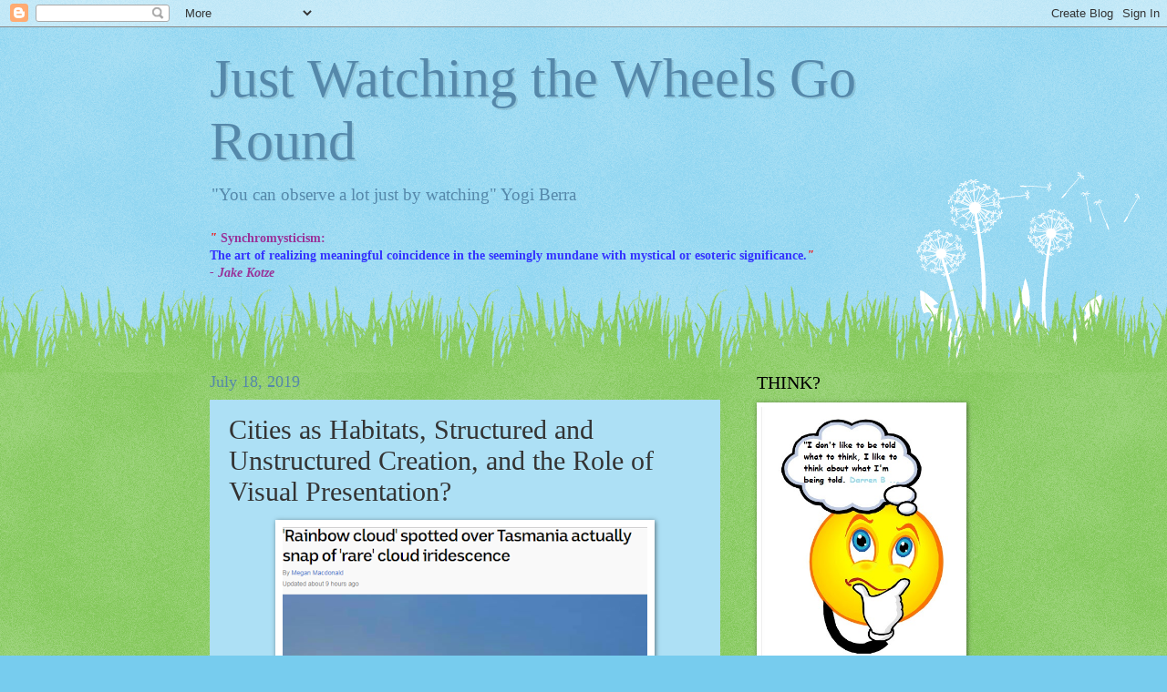

--- FILE ---
content_type: text/html; charset=UTF-8
request_url: https://brizdazz.blogspot.com/2019/07/cities-as-habitats-structured-and.html
body_size: 34209
content:
<!DOCTYPE html>
<html class='v2' dir='ltr' lang='en'>
<head>
<link href='https://www.blogger.com/static/v1/widgets/335934321-css_bundle_v2.css' rel='stylesheet' type='text/css'/>
<meta content='width=1100' name='viewport'/>
<meta content='text/html; charset=UTF-8' http-equiv='Content-Type'/>
<meta content='blogger' name='generator'/>
<link href='https://brizdazz.blogspot.com/favicon.ico' rel='icon' type='image/x-icon'/>
<link href='https://brizdazz.blogspot.com/2019/07/cities-as-habitats-structured-and.html' rel='canonical'/>
<link rel="alternate" type="application/atom+xml" title="Just Watching the Wheels Go Round - Atom" href="https://brizdazz.blogspot.com/feeds/posts/default" />
<link rel="alternate" type="application/rss+xml" title="Just Watching the Wheels Go Round - RSS" href="https://brizdazz.blogspot.com/feeds/posts/default?alt=rss" />
<link rel="service.post" type="application/atom+xml" title="Just Watching the Wheels Go Round - Atom" href="https://www.blogger.com/feeds/1837676046760437505/posts/default" />

<link rel="alternate" type="application/atom+xml" title="Just Watching the Wheels Go Round - Atom" href="https://brizdazz.blogspot.com/feeds/8139633041339949638/comments/default" />
<!--Can't find substitution for tag [blog.ieCssRetrofitLinks]-->
<link href='https://blogger.googleusercontent.com/img/b/R29vZ2xl/AVvXsEjooBS694cZUKZkY7JFQgK_jNKMceTDht1DQBdVMti5-a-ipT2qBNXjt7XAJPqZOzCLA-x0Voi6Kch-nk0Whe3tYpeuBF4CCspV_nXwY8AS2mtK5sGHs56qSZwc67hgEpXKVrRpOPAOeQ-S/w400-h355/%2560ZJ2.png' rel='image_src'/>
<meta content='https://brizdazz.blogspot.com/2019/07/cities-as-habitats-structured-and.html' property='og:url'/>
<meta content=' Cities as Habitats, Structured and Unstructured Creation, and the Role of Visual Presentation?' property='og:title'/>
<meta content='Personal Synchronicity Blog' property='og:description'/>
<meta content='https://blogger.googleusercontent.com/img/b/R29vZ2xl/AVvXsEjooBS694cZUKZkY7JFQgK_jNKMceTDht1DQBdVMti5-a-ipT2qBNXjt7XAJPqZOzCLA-x0Voi6Kch-nk0Whe3tYpeuBF4CCspV_nXwY8AS2mtK5sGHs56qSZwc67hgEpXKVrRpOPAOeQ-S/w1200-h630-p-k-no-nu/%2560ZJ2.png' property='og:image'/>
<title>Just Watching the Wheels Go Round:  Cities as Habitats, Structured and Unstructured Creation, and the Role of Visual Presentation?</title>
<style id='page-skin-1' type='text/css'><!--
/*
-----------------------------------------------
Blogger Template Style
Name:     Watermark
Designer: Blogger
URL:      www.blogger.com
----------------------------------------------- */
/* Use this with templates/1ktemplate-*.html */
/* Content
----------------------------------------------- */
body {
font: normal normal 15px Georgia, Utopia, 'Palatino Linotype', Palatino, serif;
color: #333333;
background: #77ccee url(//www.blogblog.com/1kt/watermark/body_background_flower.png) repeat scroll top left;
}
html body .content-outer {
min-width: 0;
max-width: 100%;
width: 100%;
}
.content-outer {
font-size: 92%;
}
a:link {
text-decoration:none;
color: #cc3300;
}
a:visited {
text-decoration:none;
color: #993322;
}
a:hover {
text-decoration:underline;
color: #ff3300;
}
.body-fauxcolumns .cap-top {
margin-top: 30px;
background: transparent none no-repeat scroll top left;
height: 0;
}
.content-inner {
padding: 0;
}
/* Header
----------------------------------------------- */
.header-inner .Header .titlewrapper,
.header-inner .Header .descriptionwrapper {
padding-left: 20px;
padding-right: 20px;
}
.Header h1 {
font: normal normal 60px Georgia, Utopia, 'Palatino Linotype', Palatino, serif;
color: #5588aa;
text-shadow: 2px 2px rgba(0, 0, 0, .1);
}
.Header h1 a {
color: #5588aa;
}
.Header .description {
font-size: 140%;
color: #5588aa;
}
/* Tabs
----------------------------------------------- */
.tabs-inner .section {
margin: 0 20px;
}
.tabs-inner .PageList, .tabs-inner .LinkList, .tabs-inner .Labels {
margin-left: -11px;
margin-right: -11px;
background-color: #ee77cc;
border-top: 0 solid #ffffff;
border-bottom: 0 solid #ffffff;
-moz-box-shadow: 0 0 0 rgba(0, 0, 0, .3);
-webkit-box-shadow: 0 0 0 rgba(0, 0, 0, .3);
-goog-ms-box-shadow: 0 0 0 rgba(0, 0, 0, .3);
box-shadow: 0 0 0 rgba(0, 0, 0, .3);
}
.tabs-inner .PageList .widget-content,
.tabs-inner .LinkList .widget-content,
.tabs-inner .Labels .widget-content {
margin: -3px -11px;
background: transparent none  no-repeat scroll right;
}
.tabs-inner .widget ul {
padding: 2px 25px;
max-height: 34px;
background: transparent none no-repeat scroll left;
}
.tabs-inner .widget li {
border: none;
}
.tabs-inner .widget li a {
display: inline-block;
padding: .25em 1em;
font: normal normal 20px Georgia, Utopia, 'Palatino Linotype', Palatino, serif;
color: #ffffff;
border-right: 1px solid #77ccee;
}
.tabs-inner .widget li:first-child a {
border-left: 1px solid #77ccee;
}
.tabs-inner .widget li.selected a, .tabs-inner .widget li a:hover {
color: #000000;
}
/* Headings
----------------------------------------------- */
h2 {
font: normal normal 20px Georgia, Utopia, 'Palatino Linotype', Palatino, serif;
color: #000000;
margin: 0 0 .5em;
}
h2.date-header {
font: normal normal 18px Georgia, Utopia, 'Palatino Linotype', Palatino, serif;
color: #5588aa;
}
/* Main
----------------------------------------------- */
.main-inner .column-center-inner,
.main-inner .column-left-inner,
.main-inner .column-right-inner {
padding: 0 5px;
}
.main-outer {
margin-top: 100px;
background: #66bb33 url(//www.blogblog.com/1kt/watermark/body_background_flower.png) repeat scroll top center;
}
.main-inner {
padding-top: 0;
}
.main-cap-top {
position: relative;
}
.main-cap-top .cap-right {
position: absolute;
height: 100px;
width: 100%;
bottom: 0;
background: transparent url(//www.blogblog.com/1kt/watermark/main_cap_flower.png) repeat-x scroll bottom center;
}
.main-cap-top .cap-left {
position: absolute;
height: 245px;
width: 280px;
right: 0;
bottom: 0;
background: transparent url(//www.blogblog.com/1kt/watermark/main_overlay_flower.png) no-repeat scroll bottom left;
}
/* Posts
----------------------------------------------- */
.post-outer {
padding: 15px 20px;
margin: 0 0 25px;
background: #77ccee url(https://resources.blogblog.com/blogblog/data/1kt/watermark/post_background_birds.png) repeat scroll top left;
_background-image: none;
border: dotted 1px #b2ddee;
-moz-box-shadow: 0 0 0 rgba(0, 0, 0, .1);
-webkit-box-shadow: 0 0 0 rgba(0, 0, 0, .1);
-goog-ms-box-shadow: 0 0 0 rgba(0, 0, 0, .1);
box-shadow: 0 0 0 rgba(0, 0, 0, .1);
}
h3.post-title {
font: normal normal 30px Georgia, Utopia, 'Palatino Linotype', Palatino, serif;
margin: 0;
}
.comments h4 {
font: normal normal 30px Georgia, Utopia, 'Palatino Linotype', Palatino, serif;
margin: 1em 0 0;
}
.post-body {
font-size: 105%;
line-height: 1.5;
position: relative;
}
.post-header {
margin: 0 0 1em;
color: #331100;
}
.post-footer {
margin: 10px 0 0;
padding: 10px 0 0;
color: #331100;
border-top: dashed 1px #777777;
}
#blog-pager {
font-size: 140%
}
#comments .comment-author {
padding-top: 1.5em;
border-top: dashed 1px #777777;
background-position: 0 1.5em;
}
#comments .comment-author:first-child {
padding-top: 0;
border-top: none;
}
.avatar-image-container {
margin: .2em 0 0;
}
/* Comments
----------------------------------------------- */
.comments .comments-content .icon.blog-author {
background-repeat: no-repeat;
background-image: url([data-uri]);
}
.comments .comments-content .loadmore a {
border-top: 1px solid #777777;
border-bottom: 1px solid #777777;
}
.comments .continue {
border-top: 2px solid #777777;
}
/* Widgets
----------------------------------------------- */
.widget ul, .widget #ArchiveList ul.flat {
padding: 0;
list-style: none;
}
.widget ul li, .widget #ArchiveList ul.flat li {
padding: .35em 0;
text-indent: 0;
border-top: dashed 1px #777777;
}
.widget ul li:first-child, .widget #ArchiveList ul.flat li:first-child {
border-top: none;
}
.widget .post-body ul {
list-style: disc;
}
.widget .post-body ul li {
border: none;
}
.widget .zippy {
color: #777777;
}
.post-body img, .post-body .tr-caption-container, .Profile img, .Image img,
.BlogList .item-thumbnail img {
padding: 5px;
background: #fff;
-moz-box-shadow: 1px 1px 5px rgba(0, 0, 0, .5);
-webkit-box-shadow: 1px 1px 5px rgba(0, 0, 0, .5);
-goog-ms-box-shadow: 1px 1px 5px rgba(0, 0, 0, .5);
box-shadow: 1px 1px 5px rgba(0, 0, 0, .5);
}
.post-body img, .post-body .tr-caption-container {
padding: 8px;
}
.post-body .tr-caption-container {
color: #333333;
}
.post-body .tr-caption-container img {
padding: 0;
background: transparent;
border: none;
-moz-box-shadow: 0 0 0 rgba(0, 0, 0, .1);
-webkit-box-shadow: 0 0 0 rgba(0, 0, 0, .1);
-goog-ms-box-shadow: 0 0 0 rgba(0, 0, 0, .1);
box-shadow: 0 0 0 rgba(0, 0, 0, .1);
}
/* Footer
----------------------------------------------- */
.footer-outer {
color:#ffffff;
background: #331100 url(https://resources.blogblog.com/blogblog/data/1kt/watermark/body_background_navigator.png) repeat scroll top left;
}
.footer-outer a {
color: #331100;
}
.footer-outer a:visited {
color: #eecc77;
}
.footer-outer a:hover {
color: #ffffcc;
}
.footer-outer .widget h2 {
color: #ffffff;
}
/* Mobile
----------------------------------------------- */
body.mobile  {
background-size: 100% auto;
}
.mobile .body-fauxcolumn-outer {
background: transparent none repeat scroll top left;
}
html .mobile .mobile-date-outer {
border-bottom: none;
background: #77ccee url(https://resources.blogblog.com/blogblog/data/1kt/watermark/post_background_birds.png) repeat scroll top left;
_background-image: none;
margin-bottom: 10px;
}
.mobile .main-inner .date-outer {
padding: 0;
}
.mobile .main-inner .date-header {
margin: 10px;
}
.mobile .main-cap-top {
z-index: -1;
}
.mobile .content-outer {
font-size: 100%;
}
.mobile .post-outer {
padding: 10px;
}
.mobile .main-cap-top .cap-left {
background: transparent none no-repeat scroll bottom left;
}
.mobile .body-fauxcolumns .cap-top {
margin: 0;
}
.mobile-link-button {
background: #77ccee url(https://resources.blogblog.com/blogblog/data/1kt/watermark/post_background_birds.png) repeat scroll top left;
}
.mobile-link-button a:link, .mobile-link-button a:visited {
color: #cc3300;
}
.mobile-index-date .date-header {
color: #5588aa;
}
.mobile-index-contents {
color: #333333;
}
.mobile .tabs-inner .section {
margin: 0;
}
.mobile .tabs-inner .PageList {
margin-left: 0;
margin-right: 0;
}
.mobile .tabs-inner .PageList .widget-content {
margin: 0;
color: #000000;
background: #77ccee url(https://resources.blogblog.com/blogblog/data/1kt/watermark/post_background_birds.png) repeat scroll top left;
}
.mobile .tabs-inner .PageList .widget-content .pagelist-arrow {
border-left: 1px solid #77ccee;
}

--></style>
<style id='template-skin-1' type='text/css'><!--
body {
min-width: 860px;
}
.content-outer, .content-fauxcolumn-outer, .region-inner {
min-width: 860px;
max-width: 860px;
_width: 860px;
}
.main-inner .columns {
padding-left: 0px;
padding-right: 260px;
}
.main-inner .fauxcolumn-center-outer {
left: 0px;
right: 260px;
/* IE6 does not respect left and right together */
_width: expression(this.parentNode.offsetWidth -
parseInt("0px") -
parseInt("260px") + 'px');
}
.main-inner .fauxcolumn-left-outer {
width: 0px;
}
.main-inner .fauxcolumn-right-outer {
width: 260px;
}
.main-inner .column-left-outer {
width: 0px;
right: 100%;
margin-left: -0px;
}
.main-inner .column-right-outer {
width: 260px;
margin-right: -260px;
}
#layout {
min-width: 0;
}
#layout .content-outer {
min-width: 0;
width: 800px;
}
#layout .region-inner {
min-width: 0;
width: auto;
}
body#layout div.add_widget {
padding: 8px;
}
body#layout div.add_widget a {
margin-left: 32px;
}
--></style>
<link href='https://www.blogger.com/dyn-css/authorization.css?targetBlogID=1837676046760437505&amp;zx=da4632e0-12f4-4655-a4a9-16cdf89693c4' media='none' onload='if(media!=&#39;all&#39;)media=&#39;all&#39;' rel='stylesheet'/><noscript><link href='https://www.blogger.com/dyn-css/authorization.css?targetBlogID=1837676046760437505&amp;zx=da4632e0-12f4-4655-a4a9-16cdf89693c4' rel='stylesheet'/></noscript>
<meta name='google-adsense-platform-account' content='ca-host-pub-1556223355139109'/>
<meta name='google-adsense-platform-domain' content='blogspot.com'/>

</head>
<body class='loading variant-flower'>
<div class='navbar section' id='navbar' name='Navbar'><div class='widget Navbar' data-version='1' id='Navbar1'><script type="text/javascript">
    function setAttributeOnload(object, attribute, val) {
      if(window.addEventListener) {
        window.addEventListener('load',
          function(){ object[attribute] = val; }, false);
      } else {
        window.attachEvent('onload', function(){ object[attribute] = val; });
      }
    }
  </script>
<div id="navbar-iframe-container"></div>
<script type="text/javascript" src="https://apis.google.com/js/platform.js"></script>
<script type="text/javascript">
      gapi.load("gapi.iframes:gapi.iframes.style.bubble", function() {
        if (gapi.iframes && gapi.iframes.getContext) {
          gapi.iframes.getContext().openChild({
              url: 'https://www.blogger.com/navbar/1837676046760437505?po\x3d8139633041339949638\x26origin\x3dhttps://brizdazz.blogspot.com',
              where: document.getElementById("navbar-iframe-container"),
              id: "navbar-iframe"
          });
        }
      });
    </script><script type="text/javascript">
(function() {
var script = document.createElement('script');
script.type = 'text/javascript';
script.src = '//pagead2.googlesyndication.com/pagead/js/google_top_exp.js';
var head = document.getElementsByTagName('head')[0];
if (head) {
head.appendChild(script);
}})();
</script>
</div></div>
<div class='body-fauxcolumns'>
<div class='fauxcolumn-outer body-fauxcolumn-outer'>
<div class='cap-top'>
<div class='cap-left'></div>
<div class='cap-right'></div>
</div>
<div class='fauxborder-left'>
<div class='fauxborder-right'></div>
<div class='fauxcolumn-inner'>
</div>
</div>
<div class='cap-bottom'>
<div class='cap-left'></div>
<div class='cap-right'></div>
</div>
</div>
</div>
<div class='content'>
<div class='content-fauxcolumns'>
<div class='fauxcolumn-outer content-fauxcolumn-outer'>
<div class='cap-top'>
<div class='cap-left'></div>
<div class='cap-right'></div>
</div>
<div class='fauxborder-left'>
<div class='fauxborder-right'></div>
<div class='fauxcolumn-inner'>
</div>
</div>
<div class='cap-bottom'>
<div class='cap-left'></div>
<div class='cap-right'></div>
</div>
</div>
</div>
<div class='content-outer'>
<div class='content-cap-top cap-top'>
<div class='cap-left'></div>
<div class='cap-right'></div>
</div>
<div class='fauxborder-left content-fauxborder-left'>
<div class='fauxborder-right content-fauxborder-right'></div>
<div class='content-inner'>
<header>
<div class='header-outer'>
<div class='header-cap-top cap-top'>
<div class='cap-left'></div>
<div class='cap-right'></div>
</div>
<div class='fauxborder-left header-fauxborder-left'>
<div class='fauxborder-right header-fauxborder-right'></div>
<div class='region-inner header-inner'>
<div class='header section' id='header' name='Header'><div class='widget Header' data-version='1' id='Header1'>
<div id='header-inner'>
<div class='titlewrapper'>
<h1 class='title'>
<a href='https://brizdazz.blogspot.com/'>
Just Watching the Wheels Go Round
</a>
</h1>
</div>
<div class='descriptionwrapper'>
<p class='description'><span>"You can observe a lot just by watching"
                              Yogi Berra</span></p>
</div>
</div>
</div></div>
</div>
</div>
<div class='header-cap-bottom cap-bottom'>
<div class='cap-left'></div>
<div class='cap-right'></div>
</div>
</div>
</header>
<div class='tabs-outer'>
<div class='tabs-cap-top cap-top'>
<div class='cap-left'></div>
<div class='cap-right'></div>
</div>
<div class='fauxborder-left tabs-fauxborder-left'>
<div class='fauxborder-right tabs-fauxborder-right'></div>
<div class='region-inner tabs-inner'>
<div class='tabs section' id='crosscol' name='Cross-Column'><div class='widget Text' data-version='1' id='Text3'>
<h2 class='title'>Synchromysticism</h2>
<div class='widget-content'>
<span style="color:#3333ff;"><b><span style="color:#ff0000;"><i>"</i></span> <span style="color:#993399;">Synchromysticism:</span><br />The art of realizing meaningful coincidence in the seemingly mundane with mystical or esoteric significance.<span style="color:#ff0000;"><i>" </i></span></b></span><br /><span style="color:#993399;"><b><i>- Jake Kotze </i></b></span>
</div>
<div class='clear'></div>
</div></div>
<div class='tabs no-items section' id='crosscol-overflow' name='Cross-Column 2'></div>
</div>
</div>
<div class='tabs-cap-bottom cap-bottom'>
<div class='cap-left'></div>
<div class='cap-right'></div>
</div>
</div>
<div class='main-outer'>
<div class='main-cap-top cap-top'>
<div class='cap-left'></div>
<div class='cap-right'></div>
</div>
<div class='fauxborder-left main-fauxborder-left'>
<div class='fauxborder-right main-fauxborder-right'></div>
<div class='region-inner main-inner'>
<div class='columns fauxcolumns'>
<div class='fauxcolumn-outer fauxcolumn-center-outer'>
<div class='cap-top'>
<div class='cap-left'></div>
<div class='cap-right'></div>
</div>
<div class='fauxborder-left'>
<div class='fauxborder-right'></div>
<div class='fauxcolumn-inner'>
</div>
</div>
<div class='cap-bottom'>
<div class='cap-left'></div>
<div class='cap-right'></div>
</div>
</div>
<div class='fauxcolumn-outer fauxcolumn-left-outer'>
<div class='cap-top'>
<div class='cap-left'></div>
<div class='cap-right'></div>
</div>
<div class='fauxborder-left'>
<div class='fauxborder-right'></div>
<div class='fauxcolumn-inner'>
</div>
</div>
<div class='cap-bottom'>
<div class='cap-left'></div>
<div class='cap-right'></div>
</div>
</div>
<div class='fauxcolumn-outer fauxcolumn-right-outer'>
<div class='cap-top'>
<div class='cap-left'></div>
<div class='cap-right'></div>
</div>
<div class='fauxborder-left'>
<div class='fauxborder-right'></div>
<div class='fauxcolumn-inner'>
</div>
</div>
<div class='cap-bottom'>
<div class='cap-left'></div>
<div class='cap-right'></div>
</div>
</div>
<!-- corrects IE6 width calculation -->
<div class='columns-inner'>
<div class='column-center-outer'>
<div class='column-center-inner'>
<div class='main section' id='main' name='Main'><div class='widget Blog' data-version='1' id='Blog1'>
<div class='blog-posts hfeed'>

          <div class="date-outer">
        
<h2 class='date-header'><span>July 18, 2019</span></h2>

          <div class="date-posts">
        
<div class='post-outer'>
<div class='post hentry uncustomized-post-template' itemprop='blogPost' itemscope='itemscope' itemtype='http://schema.org/BlogPosting'>
<meta content='https://blogger.googleusercontent.com/img/b/R29vZ2xl/AVvXsEjooBS694cZUKZkY7JFQgK_jNKMceTDht1DQBdVMti5-a-ipT2qBNXjt7XAJPqZOzCLA-x0Voi6Kch-nk0Whe3tYpeuBF4CCspV_nXwY8AS2mtK5sGHs56qSZwc67hgEpXKVrRpOPAOeQ-S/w400-h355/%2560ZJ2.png' itemprop='image_url'/>
<meta content='1837676046760437505' itemprop='blogId'/>
<meta content='8139633041339949638' itemprop='postId'/>
<a name='8139633041339949638'></a>
<h3 class='post-title entry-title' itemprop='name'>
 Cities as Habitats, Structured and Unstructured Creation, and the Role of Visual Presentation?
</h3>
<div class='post-header'>
<div class='post-header-line-1'></div>
</div>
<div class='post-body entry-content' id='post-body-8139633041339949638' itemprop='description articleBody'>
<div class="separator" style="clear: both; text-align: center;">
<a href="https://blogger.googleusercontent.com/img/b/R29vZ2xl/AVvXsEjooBS694cZUKZkY7JFQgK_jNKMceTDht1DQBdVMti5-a-ipT2qBNXjt7XAJPqZOzCLA-x0Voi6Kch-nk0Whe3tYpeuBF4CCspV_nXwY8AS2mtK5sGHs56qSZwc67hgEpXKVrRpOPAOeQ-S/s1600/%2560ZJ2.png" style="margin-left: 1em; margin-right: 1em;"><img border="0" data-original-height="616" data-original-width="694" height="355" src="https://blogger.googleusercontent.com/img/b/R29vZ2xl/AVvXsEjooBS694cZUKZkY7JFQgK_jNKMceTDht1DQBdVMti5-a-ipT2qBNXjt7XAJPqZOzCLA-x0Voi6Kch-nk0Whe3tYpeuBF4CCspV_nXwY8AS2mtK5sGHs56qSZwc67hgEpXKVrRpOPAOeQ-S/w400-h355/%2560ZJ2.png" width="400" /></a></div>
<div class="separator" style="clear: both; text-align: center;">
<iframe allowfullscreen="" class="YOUTUBE-iframe-video" data-thumbnail-src="https://i.ytimg.com/vi/OmF-oYsmKHA/0.jpg" frameborder="0" height="266" src="https://www.youtube.com/embed/OmF-oYsmKHA?feature=player_embedded" width="320"></iframe></div>
<b><i><span style="color: #3d85c6;">I listened to </span><span style="color: white;"><span>Gordon White</span><span>'s</span></span><span style="color: #3d85c6;"> latest podcast interview with </span><a href="https://en.wikipedia.org/wiki/Zola_Jesus"><span style="color: red;">Zola Jesus</span></a><span style="color: #3d85c6;"> today at the </span><span style="color: #38761d;"><a href="https://www.youtube.com/watch?time_continue=2&amp;v=OmF-oYsmKHA"><span><span style="color: #38761d;">'Rune Soup'</span></span> </a></span><span style="color: red;">You Tube </span><span style="color: #38761d;"><span>channel</span><span> </span></span><span style="color: #3d85c6;">and then I saw </span><span>the above news story</span><span style="color: #3d85c6;"> on </span><span><a href="https://www.abc.net.au/news/2019-07-18/rainbow-cloud-photo-captures-rare-iridescence/11320214"><span><span style="color: red;">the </span><span><span style="color: #2b00fe;">ABC </span><span style="color: red;">ne</span></span><span style="color: red;">w</span></span><span style="color: red;">s </span><span style="color: #2b00fe;">website</span></a></span><span><span style="color: #3d85c6;"> about a </span><span style="color: #38761d;">"rainbow </span><span style="color: white;">cloud</span><span style="color: #38761d;">"</span><span style="color: #3d85c6;"> photographed over</span><a href="https://en.wikipedia.org/wiki/Hobart" style="color: #3d85c6;"> <span style="color: red;">Hobart</span></a><span style="color: #3d85c6;">, which is not too far away from where </span><span style="color: white;">Gordon's</span><span style="color: #3d85c6;"> farm is, as far as the </span><span>crows</span><span style="color: #3d85c6;"> fly.</span></span></i></b><br />
<b><span style="font-size: large;"><a href="https://www.abc.net.au/news/2019-07-18/rainbow-cloud-photo-captures-rare-iridescence/11320214"><span style="color: red;">Is </span><span style="color: white;">cloud iridescence</span><span style="color: red;"> rare</span><span style="color: white;">?</span></a></span></b><br />
<div class="separator" style="clear: both; text-align: center;">
<iframe allowfullscreen="" class="YOUTUBE-iframe-video" data-thumbnail-src="https://i.ytimg.com/vi/MdYUGUXoCfw/0.jpg" frameborder="0" height="266" src="https://www.youtube.com/embed/MdYUGUXoCfw?feature=player_embedded" width="320"></iframe></div>
<div class="separator" style="clear: both; text-align: center;">
<iframe allowfullscreen="" class="YOUTUBE-iframe-video" data-thumbnail-src="https://i.ytimg.com/vi/oayJI1gizK0/0.jpg" frameborder="0" height="266" src="https://www.youtube.com/embed/oayJI1gizK0?feature=player_embedded" width="320"></iframe></div>
<b><span style="font-size: large;"><a href="https://runesoup.com/2019/07/talking-creativity-and-place-with-zola-jesus/"><span style="color: black;">TALKING </span><span style="color: red;">CREATIVITY</span><span style="color: black;"> AND </span><span style="color: red;">PLACE</span><span style="color: black;"><span> </span><span>WITH</span><span> </span></span><span style="color: red;">ZOLA JESUS</span></a></span></b><br />
<div class="separator" style="clear: both; text-align: center;">
<iframe allowfullscreen="" class="YOUTUBE-iframe-video" data-thumbnail-src="https://i.ytimg.com/vi/pUUKFaJmhl8/0.jpg" frameborder="0" height="266" src="https://www.youtube.com/embed/pUUKFaJmhl8?feature=player_embedded" width="320"></iframe></div>
<b><i><span style="color: #3d85c6;">I wrote a post a few weeks ago featuring a </span><span style="color: red;">You Tube</span><span style="color: #3d85c6;"> of</span><span style="color: white;"> Gordon's </span><span style="color: #3d85c6;">neighbour paying him a visit to his farm when </span><span style="color: red;">a</span><span style="color: #3d85c6;"> </span><span style="color: #6aa84f;">double</span><span style="color: red;"> rainbow </span><span style="color: #3d85c6;">appeared in the sky, although </span><span style="color: white;">Gordon </span><span style="color: #3d85c6;">didn't seem too impressed by it.</span></i></b><br />
<div>
<b><span style="font-size: x-large;"><a href="https://brizdazz.blogspot.com/2019/06/pagan-tasmanian-pub-moots-and-uncanny.html"><span style="color: #38761d;">Pagan</span><span style="color: red;"> Tasmanian '</span><span style="color: #38761d;">Pub Moots</span><span style="color: red;">' and </span><span style="color: #38761d;">Uncanny Meetings</span><span style="color: red;">?</span></a></span></b></div>
<i><span><b><span style="color: red;">The</span><span style="color: #3d85c6;"> </span><span style="color: #6aa84f;">double</span><span style="color: red;"> rainbow</span><span style="color: #3d85c6;"> over </span><span style="color: white;">Gordon's</span><span style="color: #3d85c6;">&nbsp;farm is at the </span>13-minute mark<span style="color: #3d85c6;"> of </span><span>the video</span><span style="color: #3d85c6;"> below. </span></b></span></i><br />
<div class="separator" style="clear: both; text-align: center;">
<iframe allowfullscreen="" class="YOUTUBE-iframe-video" data-thumbnail-src="https://i.ytimg.com/vi/ivUoI7I8EdI/0.jpg" frameborder="0" height="266" src="https://www.youtube.com/embed/ivUoI7I8EdI?feature=player_embedded" width="320"></iframe></div>
<div class="separator" style="clear: both; text-align: center;">
<iframe allowfullscreen="" class="YOUTUBE-iframe-video" data-thumbnail-src="https://i.ytimg.com/vi/85mc1GiMexA/0.jpg" frameborder="0" height="266" src="https://www.youtube.com/embed/85mc1GiMexA?feature=player_embedded" width="320"></iframe></div>
<div>
<b><i><span style="color: #3d85c6;">I was nearly going to go to </span><a href="https://en.wikipedia.org/wiki/MONA_FOMA"><span style="color: red;">Dark Mofo</span></a><span style="color: #3d85c6;"> last year and see </span><span style="color: red;">Zola Jesus</span><span style="color: #3d85c6;">, not that I had heard any of her songs, but </span><span style="color: red;">Chris Knowles</span><span style="color: #3d85c6;"> from&nbsp;</span></i></b><b><i><a href="https://secretsun.blogspot.com/"><span style="color: red;">'The </span><span style="color: black;">Secret</span><span style="color: red;"><span> Sun</span><span>'</span></span></a><span style="color: red;"> </span><span style="color: #3d85c6;">said </span><span style="color: red;">Zola</span><span style="color: #3d85c6;"> would be worth checking out if I went down to </span><span>Dark Mofo</span><span style="color: #3d85c6;"> that year.</span></i></b></div>
<div class="separator" style="clear: both; text-align: center;">
<a href="https://blogger.googleusercontent.com/img/b/R29vZ2xl/AVvXsEinaj8xElYd8sNrERyHLm1Vrgu7-7ztpULKBGJijvbHlYXyFrJ1be41HrhWg9E-jB3F1m-XXeJzgSsKdosjcn1vgC63RIUjoyJYkwsAf6Nte6QvZ1xiyqVJZbCYR-AjhPkEjCFAcbuFTq4u/s1600/%2560Bell.png" style="margin-left: 1em; margin-right: 1em;"><img border="0" data-original-height="318" data-original-width="575" height="220" src="https://blogger.googleusercontent.com/img/b/R29vZ2xl/AVvXsEinaj8xElYd8sNrERyHLm1Vrgu7-7ztpULKBGJijvbHlYXyFrJ1be41HrhWg9E-jB3F1m-XXeJzgSsKdosjcn1vgC63RIUjoyJYkwsAf6Nte6QvZ1xiyqVJZbCYR-AjhPkEjCFAcbuFTq4u/w400-h220/%2560Bell.png" width="400" /></a></div>
<div>
<i><b><span style="color: #3d85c6;">I had already bought a ticket to see </span><span style="color: red;"><a href="https://en.wikipedia.org/wiki/Chrysta_Bell"><span style="color: red;">Chrysta Bell</span></a></span><span style="color: #3d85c6;"> on </span><span style="color: red;">June 24th, 2018</span><span style="color: #3d85c6;">, but the</span><span style="color: white;"> stars </span><span style="color: #3d85c6;">just weren't lining up for my trip to </span><span style="color: red;">Tasmania</span><span style="color: #3d85c6;">&nbsp;that year, so I didn't go.</span></b></i></div>
<div>
<b><i><span style="color: #3d85c6;">Nor did I sell or give away the ticket.</span></i></b></div>
<div>
<i><b><span style="color: #3d85c6;">Such is life, as </span><a href="https://en.wikipedia.org/wiki/Ned_Kelly"><span style="color: red;">Ned&nbsp;Kelly</span></a><span style="color: #3d85c6;">&nbsp;said when things weren't going his way, too.</span></b></i><br />
<div class="separator" style="clear: both; text-align: center;">
<iframe allowfullscreen="" class="YOUTUBE-iframe-video" data-thumbnail-src="https://i.ytimg.com/vi/cjKo8yJgD9s/0.jpg" frameborder="0" height="266" src="https://www.youtube.com/embed/cjKo8yJgD9s?feature=player_embedded" width="320"></iframe></div>
<i><span><b><span style="color: #3d85c6;">I like spending time down in </span><span style="color: red;">Hobart</span><span style="color: #3d85c6;"> around </span>Dark Mofo<span style="color: #3d85c6;"> time, because the city is always very well visually presented to us visitors.</span></b></span></i><br />
<span style="font-size: x-large;"><b><a href="https://brizdazz.blogspot.com/2016/07/my-pick-of-dark-mofo-would-have-to-be.html"><span style="color: black;">My Pick</span><span style="color: red;"> of </span><span style="color: black;">Dark Mofo</span><span style="color: red;"> Would Have to be</span><span style="color: #cc0000;"> </span><span style="color: black;">Chelsea Wolfe</span></a></b></span></div>
<div class="separator" style="clear: both; text-align: center;">
<a href="https://blogger.googleusercontent.com/img/b/R29vZ2xl/AVvXsEglMy-pcWyf1tIJtG9mOk3fLA-gfcK0J9oiYAseHN12grQXcDE-ONPpYHKOdTseTDrWJuiTdGntLSPUOnOSBfsvifhP64tIEb1H38HEylA8HKoa3l0A7lwg4GQ6aOe1Iv1-YxWF7M03t6mH/s1600/ZChelsea.png" style="margin-left: 1em; margin-right: 1em;"><img border="0" data-original-height="410" data-original-width="623" height="263" src="https://blogger.googleusercontent.com/img/b/R29vZ2xl/AVvXsEglMy-pcWyf1tIJtG9mOk3fLA-gfcK0J9oiYAseHN12grQXcDE-ONPpYHKOdTseTDrWJuiTdGntLSPUOnOSBfsvifhP64tIEb1H38HEylA8HKoa3l0A7lwg4GQ6aOe1Iv1-YxWF7M03t6mH/w400-h263/ZChelsea.png" width="400" /></a></div>
<b><span style="font-size: x-large;"><a href="https://brizdazz.blogspot.com/2017/10/chelsea-wolfe-funeral-in-vegas.html"><span style="color: red;">Chelsea Wolfe</span><span style="color: black;">: Funeral in Vegas</span><span style="color: red;">?</span><span style="color: black;">!</span></a></span></b><div class="separator" style="clear: both; text-align: center;">
<iframe allowfullscreen="" class="YOUTUBE-iframe-video" data-thumbnail-src="https://i.ytimg.com/vi/JhOYAQ5xJLE/0.jpg" frameborder="0" height="266" src="https://www.youtube.com/embed/JhOYAQ5xJLE?feature=player_embedded" width="320"></iframe></div>
<div>
<div class="separator" style="clear: both; text-align: center;">
<iframe allowfullscreen="" class="YOUTUBE-iframe-video" data-thumbnail-src="https://i.ytimg.com/vi/WS3Lkc6Gzlk/0.jpg" frameborder="0" height="266" src="https://www.youtube.com/embed/WS3Lkc6Gzlk?feature=player_embedded" width="320"></iframe></div>
<i><span><b><span style="color: #3d85c6;">Oh well, maybe I'll get down there next year and do some&nbsp;</span></b></span></i><i><span><b><span style="color: white;"><span>cloud spotting</span><span> </span></span><span style="color: #3d85c6;">myself</span><span style="color: red;">?</span></b></span></i></div>
<div class="separator" style="clear: both; text-align: center;">
<a href="https://blogger.googleusercontent.com/img/b/R29vZ2xl/AVvXsEinsFObHrGMZhGYoQDEGCcmP08XMTgVjH6rvmawIz9tSOweTNXPLZNY3IpcxkRevdPXK6JFQN0q720rjvJC7enEIjNJSIsgyj7w9HQwbODrzRQkTgnG_AytLKGFXpB5YoMC970C2TM3YlGQ/s1600/%2560ZJ.png" style="margin-left: 1em; margin-right: 1em;"><img border="0" data-original-height="693" data-original-width="961" height="288" src="https://blogger.googleusercontent.com/img/b/R29vZ2xl/AVvXsEinsFObHrGMZhGYoQDEGCcmP08XMTgVjH6rvmawIz9tSOweTNXPLZNY3IpcxkRevdPXK6JFQN0q720rjvJC7enEIjNJSIsgyj7w9HQwbODrzRQkTgnG_AytLKGFXpB5YoMC970C2TM3YlGQ/w400-h288/%2560ZJ.png" width="400" /></a></div>
<div>
<i><b><span style="color: #3d85c6;">And there were </span><span style="color: red;">424</span> <span>views</span><span style="color: #3d85c6;"> when I watched</span><span>/</span><span style="color: #3d85c6;">listened to the </span><span style="color: red;">Zola Jesus </span><span style="color: #38761d;">'Rune Soup' </span><span style="color: red;">You Tube</span><span style="color: #3d85c6;">, which is something I find personally </span><span style="color: red;">synchy</span><span style="color: #3d85c6;"> when I see that number, as regular readers would know.</span></b></i></div>
<div>
<b><i><span style="color: #3d85c6;">I think I actually said "</span><span style="color: white;">Jesus</span><span style="color: red;">!</span><span style="color: #3d85c6;">" when I saw that </span><span>view count </span><span style="color: #3d85c6;">and I'm not a </span><span>religious </span><span style="color: #3d85c6;">person really.</span></i></b><br />
<i><span><b><span style="color: #3d85c6;">I've got say though that while I am yet to see a </span><span style="color: white;">"rainbow cloud"</span><span style="color: #3d85c6;"> I have seen my far share of </span><span style="color: #6aa84f;">double&nbsp;</span><span style="color: red;">rainbows</span><span style="color: #3d85c6;"> around where I live -</span></b></span></i><br />
<b><span style="font-size: x-large;"><a href="https://brizdazz.blogspot.com/2016/08/magda-szubanskirainbows-2016-byron-bay.html"><span style="color: #38761d;">Magda Szubanski,</span><span style="color: red;"> Rainbows, The </span><span style="color: #38761d;">2016</span><span style="color: #38761d;"> </span><span style="color: red;">Byron</span><span style="color: #cc0000;"> </span><span style="color: red;">Bay </span><span style="color: #38761d;">Writers Festival</span><span style="color: red;">, Jung</span><span style="color: #38761d;"> and </span><span style="color: red;">Synchronicity</span></a></span></b><br />
<table align="center" cellpadding="0" cellspacing="0" class="tr-caption-container" style="margin-left: auto; margin-right: auto; text-align: center;"><tbody>
<tr><td style="text-align: center;"><a href="https://blogger.googleusercontent.com/img/b/R29vZ2xl/AVvXsEhXePQA-V7k9PKGRZoREkyLo0ys6MIGVfl5H4zkQt_6fkTrRTHDoGwKEQKat9GImf057zq3-SW4Lnebrgj-OpXjSTSy246UISpN3hDbd4YujZlatewI9m4B7CjeOh8XDHHuO1GRCrn7ZgOF/s1600/February+2019+022+%25281%2529.JPG" style="margin-left: auto; margin-right: auto;"><img border="0" data-original-height="1200" data-original-width="1600" height="300" src="https://blogger.googleusercontent.com/img/b/R29vZ2xl/AVvXsEhXePQA-V7k9PKGRZoREkyLo0ys6MIGVfl5H4zkQt_6fkTrRTHDoGwKEQKat9GImf057zq3-SW4Lnebrgj-OpXjSTSy246UISpN3hDbd4YujZlatewI9m4B7CjeOh8XDHHuO1GRCrn7ZgOF/w400-h300/February+2019+022+%25281%2529.JPG" width="400" /></a></td></tr>
<tr><td class="tr-caption" style="text-align: center;"><b><i><span><span style="color: #38761d;">One I caught over the</span><span style="color: #2b00fe;"> </span><span style="color: red;">Brisbane Powerhouse</span><span style="color: #2b00fe;"> </span><span style="color: #38761d;">this year</span></span></i></b></td></tr>
</tbody></table>
<b><span style="font-size: x-large;"><a href="https://brizdazz.blogspot.com/2019/02/back-after-break-live.html"><span style="color: #38761d;">Back,</span><span style="color: red;"> After the Break </span><span style="color: #38761d;">... LIVE</span><span style="color: red;">?</span></a></span></b></div>
<div style='clear: both;'></div>
</div>
<div class='post-footer'>
<div class='post-footer-line post-footer-line-1'>
<span class='post-author vcard'>
Posted by
<span class='fn' itemprop='author' itemscope='itemscope' itemtype='http://schema.org/Person'>
<meta content='https://www.blogger.com/profile/16218154629850982033' itemprop='url'/>
<a class='g-profile' href='https://www.blogger.com/profile/16218154629850982033' rel='author' title='author profile'>
<span itemprop='name'>Brizdaz (Darren)</span>
</a>
</span>
</span>
<span class='post-timestamp'>
at
<meta content='https://brizdazz.blogspot.com/2019/07/cities-as-habitats-structured-and.html' itemprop='url'/>
<a class='timestamp-link' href='https://brizdazz.blogspot.com/2019/07/cities-as-habitats-structured-and.html' rel='bookmark' title='permanent link'><abbr class='published' itemprop='datePublished' title='2019-07-18T23:56:00+10:00'>7/18/2019 11:56:00 PM</abbr></a>
</span>
<span class='post-comment-link'>
</span>
<span class='post-icons'>
<span class='item-control blog-admin pid-1889543802'>
<a href='https://www.blogger.com/post-edit.g?blogID=1837676046760437505&postID=8139633041339949638&from=pencil' title='Edit Post'>
<img alt='' class='icon-action' height='18' src='https://resources.blogblog.com/img/icon18_edit_allbkg.gif' width='18'/>
</a>
</span>
</span>
<div class='post-share-buttons goog-inline-block'>
<a class='goog-inline-block share-button sb-email' href='https://www.blogger.com/share-post.g?blogID=1837676046760437505&postID=8139633041339949638&target=email' target='_blank' title='Email This'><span class='share-button-link-text'>Email This</span></a><a class='goog-inline-block share-button sb-blog' href='https://www.blogger.com/share-post.g?blogID=1837676046760437505&postID=8139633041339949638&target=blog' onclick='window.open(this.href, "_blank", "height=270,width=475"); return false;' target='_blank' title='BlogThis!'><span class='share-button-link-text'>BlogThis!</span></a><a class='goog-inline-block share-button sb-twitter' href='https://www.blogger.com/share-post.g?blogID=1837676046760437505&postID=8139633041339949638&target=twitter' target='_blank' title='Share to X'><span class='share-button-link-text'>Share to X</span></a><a class='goog-inline-block share-button sb-facebook' href='https://www.blogger.com/share-post.g?blogID=1837676046760437505&postID=8139633041339949638&target=facebook' onclick='window.open(this.href, "_blank", "height=430,width=640"); return false;' target='_blank' title='Share to Facebook'><span class='share-button-link-text'>Share to Facebook</span></a><a class='goog-inline-block share-button sb-pinterest' href='https://www.blogger.com/share-post.g?blogID=1837676046760437505&postID=8139633041339949638&target=pinterest' target='_blank' title='Share to Pinterest'><span class='share-button-link-text'>Share to Pinterest</span></a>
</div>
</div>
<div class='post-footer-line post-footer-line-2'>
<span class='post-labels'>
</span>
</div>
<div class='post-footer-line post-footer-line-3'>
<span class='post-location'>
</span>
</div>
</div>
</div>
<div class='comments' id='comments'>
<a name='comments'></a>
<h4>No comments:</h4>
<div id='Blog1_comments-block-wrapper'>
<dl class='avatar-comment-indent' id='comments-block'>
</dl>
</div>
<p class='comment-footer'>
<div class='comment-form'>
<a name='comment-form'></a>
<h4 id='comment-post-message'>Post a Comment</h4>
<p>
</p>
<a href='https://www.blogger.com/comment/frame/1837676046760437505?po=8139633041339949638&hl=en&saa=85391&origin=https://brizdazz.blogspot.com' id='comment-editor-src'></a>
<iframe allowtransparency='true' class='blogger-iframe-colorize blogger-comment-from-post' frameborder='0' height='410px' id='comment-editor' name='comment-editor' src='' width='100%'></iframe>
<script src='https://www.blogger.com/static/v1/jsbin/2830521187-comment_from_post_iframe.js' type='text/javascript'></script>
<script type='text/javascript'>
      BLOG_CMT_createIframe('https://www.blogger.com/rpc_relay.html');
    </script>
</div>
</p>
</div>
</div>

        </div></div>
      
</div>
<div class='blog-pager' id='blog-pager'>
<span id='blog-pager-newer-link'>
<a class='blog-pager-newer-link' href='https://brizdazz.blogspot.com/2019/07/accessing-dark-emotions-in-body-and.html' id='Blog1_blog-pager-newer-link' title='Newer Post'>Newer Post</a>
</span>
<span id='blog-pager-older-link'>
<a class='blog-pager-older-link' href='https://brizdazz.blogspot.com/2019/07/developing-unshakable-mindset.html' id='Blog1_blog-pager-older-link' title='Older Post'>Older Post</a>
</span>
<a class='home-link' href='https://brizdazz.blogspot.com/'>Home</a>
</div>
<div class='clear'></div>
<div class='post-feeds'>
<div class='feed-links'>
Subscribe to:
<a class='feed-link' href='https://brizdazz.blogspot.com/feeds/8139633041339949638/comments/default' target='_blank' type='application/atom+xml'>Post Comments (Atom)</a>
</div>
</div>
</div></div>
</div>
</div>
<div class='column-left-outer'>
<div class='column-left-inner'>
<aside>
</aside>
</div>
</div>
<div class='column-right-outer'>
<div class='column-right-inner'>
<aside>
<div class='sidebar section' id='sidebar-right-1'><div class='widget Image' data-version='1' id='Image4'>
<h2>THINK?</h2>
<div class='widget-content'>
<img alt='THINK?' height='284' id='Image4_img' src='https://blogger.googleusercontent.com/img/b/R29vZ2xl/AVvXsEgXW9McHvjBhi_9CDGcJVD9OiPWbZ7mu34_yJtTldCdOtjp9_gPRlKCRMPx6t_R2MQGLcoD8uj8Eg20p70YT4mBnxhRz2Hoz_bY4RyQlX92fiRyMjj8Cu-HpEYyWlE98QYjCctgRYDCpsk/s1600/%256000THINK.jpg' width='220'/>
<br/>
</div>
<div class='clear'></div>
</div><div class='widget Text' data-version='1' id='Text11'>
<div class='widget-content'>
<span style="font-family:&quot;;font-size:medium;"><span =""  style="font-size:6;"><b><span =""  style="color:red;">Warning:</span> </b></span></span><div><span style="font-family:&quot;;font-size:medium;"><span =""  style="font-size:6;"><b>Indigenous Australians are advised that this website may include images or names of people now deceased.</b></span></span></div>
</div>
<div class='clear'></div>
</div><div class='widget Image' data-version='1' id='Image11'>
<h2>THE WHEEL OF FORTUNE</h2>
<div class='widget-content'>
<a href='https://www.rockpoolpublishing.com/lumina-tarot'>
<img alt='THE WHEEL OF FORTUNE' height='376' id='Image11_img' src='https://blogger.googleusercontent.com/img/a/AVvXsEh5hAQJvn8kD68Hu8zdeTQtDrv7VQ9hwbMEl_ce6zmXKR8hNOQBqs-MXhdUltWmBuFrjzGfx3tPE47KjElYb3H17XkLoV_8MTcmeqHG2x-qASnQGGO214GQ9UF9-ilYoxZQpMU-5PccpJLMEM70DiCA0g3cII1qzMsj8hkUihwNfxLa-QAN2822x3TUxdU=s376' width='220'/>
</a>
<br/>
<span class='caption'>Lumina Tarot</span>
</div>
<div class='clear'></div>
</div><div class='widget Image' data-version='1' id='Image13'>
<div class='widget-content'>
<img alt='' height='188' id='Image13_img' src='https://blogger.googleusercontent.com/img/b/R29vZ2xl/AVvXsEic6GRE78Ic_yNasKC_ue5qTxHIVyHnKkd377PgRcuJCAkVRsXxgk-Vdc08cVacvXQjlx9tWzYfMspj_StR9P9cJ9kKzR7dfFSK9w-nABzCfCahcptte6LHyr-BY00beWt3T3nkS3G190le/s250/3275.jpg' width='250'/>
<br/>
</div>
<div class='clear'></div>
</div><div class='widget Image' data-version='1' id='Image2'>
<h2>Looking at the world from my fishbowl.</h2>
<div class='widget-content'>
<a href='http://traceykeller.com/'>
<img alt='Looking at the world from my fishbowl.' height='227' id='Image2_img' src='https://blogger.googleusercontent.com/img/b/R29vZ2xl/AVvXsEhpVV-WE4Q0rvGsHuHgyupfOrrTzOAAi6KAXSGCr9-JcsobPL5JhngvUR3a5Ta1i4eb_7llsM83BHdm84fqW0RKO4bOvO0QBGnKJiXNFw0ubmzAiJk32KoY1tY7kfn8qNvTaBODZGEBcUY/s1600/2966.jpg' width='220'/>
</a>
<br/>
</div>
<div class='clear'></div>
</div><div class='widget Image' data-version='1' id='Image25'>
<h2>Who Watches the Watchers?</h2>
<div class='widget-content'>
<img alt='Who Watches the Watchers?' height='220' id='Image25_img' src='https://blogger.googleusercontent.com/img/b/R29vZ2xl/AVvXsEidbvnVU_G2MfKpLf0BJE9RyQUX-sd5Wbp7BN4kPLo9AWsXKuXkvekwtcdyBZvRnqsz6ofpAcC-bnQjBaSc9od9dLXTOT3MLvaikJA53FTtpovpcVZiAkXnLPkCyUBr16C5P-jno9uPz1R2/s1600/Oct+24th+001.JPG' width='170'/>
<br/>
</div>
<div class='clear'></div>
</div><div class='widget Text' data-version='1' id='Text7'>
<h2 class='title'>Synchromysticism</h2>
<div class='widget-content'>
<i><span style="color:#ff0000;"><b>"</b></span><span style="color:#6600cc;"><b><span style="color:#3333ff;">Synchromysticism:</span> <br />The vast and noble undertaking of piecing together  the occult holographic language system of the universe, in order to  identify and more aptly understand the relationship between the  collective consciousness of all sentient beings on earth and beyon</b><b>d.</b></span><span style="color:#ff0000;"><b>"</b></span></i><br /><span style="color:#3333ff;"><i><b> -  Steve Willner </b></i></span>
</div>
<div class='clear'></div>
</div><div class='widget Image' data-version='1' id='Image17'>
<h2>Blogs like this one?</h2>
<div class='widget-content'>
<img alt='Blogs like this one?' height='119' id='Image17_img' src='https://blogger.googleusercontent.com/img/b/R29vZ2xl/AVvXsEjWOw4dBTQWtgDmKiBmgFbORsUlxmV94S7a1xSThKjPICPy15OfmIljVzlWQd1jdlcxIgQGhsgkH-JPs_Ml-dD8lMtZdY0FjVV6uhxXR69Vu_7WVy8MBgRZ1fK3JkwvBcvcA2yoFH4obtg/s1600/SmokeyBandit_218Pyxurz.jpg' width='220'/>
<br/>
<span class='caption'>"So blogs are like CB radio. Blogs are the hobbyist sideshow, and most of them, while amusing, aren't particularly relevant." Seth Godin form his book, 'Meatball Sundae'.</span>
</div>
<div class='clear'></div>
</div><div class='widget BlogSearch' data-version='1' id='BlogSearch1'>
<h2 class='title'>Search This Blog</h2>
<div class='widget-content'>
<div id='BlogSearch1_form'>
<form action='https://brizdazz.blogspot.com/search' class='gsc-search-box' target='_top'>
<table cellpadding='0' cellspacing='0' class='gsc-search-box'>
<tbody>
<tr>
<td class='gsc-input'>
<input autocomplete='off' class='gsc-input' name='q' size='10' title='search' type='text' value=''/>
</td>
<td class='gsc-search-button'>
<input class='gsc-search-button' title='search' type='submit' value='Search'/>
</td>
</tr>
</tbody>
</table>
</form>
</div>
</div>
<div class='clear'></div>
</div><div class='widget Image' data-version='1' id='Image6'>
<h2>Yesterday all my troubles seemed so far away?</h2>
<div class='widget-content'>
<img alt='Yesterday all my troubles seemed so far away?' height='117' id='Image6_img' src='https://blogger.googleusercontent.com/img/b/R29vZ2xl/AVvXsEgfvxgk4a9_G3AFldAXxMI_-eueYBnrS4TNlgpJUn9hK7A2VxjuYjwaZN6kolo-DfL2k9hnYUGNICK0KeR7RGFSoBzAaXHuNyy8YdxMLBYZtqrAR1zPQrVKlTR3ubTyoC_FXLk5OhZnT-M/s220/%256000000000.JPG' width='220'/>
<br/>
</div>
<div class='clear'></div>
</div><div class='widget PopularPosts' data-version='1' id='PopularPosts2'>
<h2>Most Popular Posts in the Last 7 Days (in order of most hits)</h2>
<div class='widget-content popular-posts'>
<ul>
<li>
<div class='item-content'>
<div class='item-thumbnail'>
<a href='https://brizdazz.blogspot.com/2026/01/20-years-of-synchromysticism-for-jake.html' target='_blank'>
<img alt='' border='0' src='https://blogger.googleusercontent.com/img/b/R29vZ2xl/AVvXsEjGaQwiDXzoPex5ot0tc2iOJM2QfSQS3b9RY0FX5QDpEmOb8ZGWIC28rXmiI5ERjlZ5W-oltyEtotg4GRVmpmcVUgoZAzQrRykl2jB9pkJWcwyQRDccxVZauHK7ytceYydBGMtZXJ5XhHaMlUgv0VsJynnglgAoYzBUZgrudRKoFKcY3ci3dPeiDkXHfq_9/w72-h72-p-k-no-nu/JakeSMYT.png'/>
</a>
</div>
<div class='item-title'><a href='https://brizdazz.blogspot.com/2026/01/20-years-of-synchromysticism-for-jake.html'>20 Years of Synchromysticism for Jake Kotze This Year?🦭🦁💻📱📲📅</a></div>
<div class='item-snippet'>@ Seal lion  It&#39;s no secret  that my favourite  &quot; synchro mystic &quot; &#160;by far is Jake Kotze  or  SEAL LION  (anagram of  ALL IS O...</div>
</div>
<div style='clear: both;'></div>
</li>
<li>
<div class='item-content'>
<div class='item-thumbnail'>
<a href='https://brizdazz.blogspot.com/2026/01/astrology-forecasts-help-to-navigate.html' target='_blank'>
<img alt='' border='0' src='https://blogger.googleusercontent.com/img/a/AVvXsEiwNMs4-qmyOd15vYAVFu30Ymrghl6DnZ8ecLQeEOx6ue4PaNr882UztNyV_mSVYrNc9E8S4rMyzBXiDHpdD3RELm-6-p6aT6XSiPEaqLZNvtnWNsZwVgNdfgIZsbSobNabKSEfLANUn-J6s1xrusmfWPRWTQdJ06NYResO4cLF9oF0zn09NVAbmJ-GzrLH=w72-h72-p-k-no-nu'/>
</a>
</div>
<div class='item-title'><a href='https://brizdazz.blogspot.com/2026/01/astrology-forecasts-help-to-navigate.html'>Astrology Forecasts Help to Navigate the Chaos [Magick]!?🌟&#9805;/&#9806;🤔💭&#9878;</a></div>
<div class='item-snippet'>Cassandra Tyndall&#39;s 2026 Astrology Forecast Helps to Navigate  Chaos ! I must admit that I&#39;m a big believer in &quot; you can&#39;t ...</div>
</div>
<div style='clear: both;'></div>
</li>
<li>
<div class='item-content'>
<div class='item-thumbnail'>
<a href='https://brizdazz.blogspot.com/2026/01/what-does-supernormalized-even-mean.html' target='_blank'>
<img alt='' border='0' src='https://lh3.googleusercontent.com/blogger_img_proxy/AEn0k_tF6xI6_g_g1Hp_saEfjkmVXevxiPBrJHj28HG3vSXDDncJSYbdJ5P7es4RLb0qnUfatyn_IjVQDX-Mue0BqdHjrediv0ih0fI_OuWVZh5ebZHcqQ=w72-h72-n-k-no-nu'/>
</a>
</div>
<div class='item-title'><a href='https://brizdazz.blogspot.com/2026/01/what-does-supernormalized-even-mean.html'>What Does Supernormalized Even Mean? 🎤🤔💭🧚👽🦉</a></div>
<div class='item-snippet'>I stumbled upon the  &#39; Super normal ized &#39; podcast &#160; recently&#160; ... or should I say &#160; the podcast host  of the&#160; &#39; Super normal iz...</div>
</div>
<div style='clear: both;'></div>
</li>
<li>
<div class='item-content'>
<div class='item-thumbnail'>
<a href='https://brizdazz.blogspot.com/2026/01/the-nightmare-of-losing-mother.html' target='_blank'>
<img alt='' border='0' src='https://blogger.googleusercontent.com/img/a/AVvXsEh2fqnOP7tDdgsbMfkxpMKfR7Sy1-bQ7_6R9UZ2T4oGT8HP6UlHlyel6HfhIV2e1vJJ6lARCDR7bM1EX8x96DednlvESunxmYc4AZjx-T4JDw3zmGMo9euFnaYTmCzHm4AwyadbkwG977vRx8bsuzpwh9aExQdBByQO5dkrXjjRskTXP_pOSJsobO5PAAid=w72-h72-p-k-no-nu'/>
</a>
</div>
<div class='item-title'><a href='https://brizdazz.blogspot.com/2026/01/the-nightmare-of-losing-mother.html'>The Nightmare of Losing a Mother? 🥃🛌💤😪😱</a></div>
<div class='item-snippet'>Dreaming From The Womb Every Janu ary 14th I wrote a post about the  &#39;Dream Weaver&#39; podcast  over a week ago when my mother was stil...</div>
</div>
<div style='clear: both;'></div>
</li>
<li>
<div class='item-content'>
<div class='item-thumbnail'>
<a href='https://brizdazz.blogspot.com/2026/01/if-i-had-legs-id-kick-you-is-about-what.html' target='_blank'>
<img alt='' border='0' src='https://blogger.googleusercontent.com/img/b/R29vZ2xl/[base64]/w72-h72-p-k-no-nu/IfIHadLegs67.png'/>
</a>
</div>
<div class='item-title'><a href='https://brizdazz.blogspot.com/2026/01/if-i-had-legs-id-kick-you-is-about-what.html'>If I Had Legs I'd Kick You ... is About What Exactly?🦵🦿🍗&#9917;</a></div>
<div class='item-snippet'>Hey , an IMDB rating of 6 . 7 ? 6 - 7 :-) I was talking Oscar  nominations to my son last night when we were thinking of going out to the ci...</div>
</div>
<div style='clear: both;'></div>
</li>
<li>
<div class='item-content'>
<div class='item-thumbnail'>
<a href='https://brizdazz.blogspot.com/2026/01/how-to-celebrate-big-garden-birdwatch.html' target='_blank'>
<img alt='' border='0' src='https://blogger.googleusercontent.com/img/a/AVvXsEgimtBKM6JHt7DxKSM2MPsjVQNg4rdw__mfcLD6TX0tRrMXJH7DxKXEz8PWxlUK4DltlJDbKbuU1zuETGpxeju9u4uromh5zosGtpmktSMBWMF3k8oQo--ieXj8KV38akC0TLZPgtx6A5DWQYAEHh4wVlrF-FPTeTRtemRnr3VDfAp89mo3C2pZj4W3SREP=w72-h72-p-k-no-nu'/>
</a>
</div>
<div class='item-title'><a href='https://brizdazz.blogspot.com/2026/01/how-to-celebrate-big-garden-birdwatch.html'>How to Celebrate 'Big Garden Birdwatch' Weekend?🐦👀</a></div>
<div class='item-snippet'>Top Birds Every Last Weekend in January It must be  a UK  thing , as I saw at the official  site  that the  sparrow  is so far the most coun...</div>
</div>
<div style='clear: both;'></div>
</li>
<li>
<div class='item-content'>
<div class='item-thumbnail'>
<a href='https://brizdazz.blogspot.com/2026/01/messages-from-blue-butterfly-again.html' target='_blank'>
<img alt='' border='0' src='https://blogger.googleusercontent.com/img/b/R29vZ2xl/AVvXsEg7ZFU6UMG8eMi_2vYkI5ThExx9SmDI8f-Kh0mWCxFEgdzHo0wIefuR80auYfgds9LmZ1Nl8PKle0KmeXIb-pkhtt9bNBnQ4kJLQRGokVG7W7fip9gT_fcfenNlamxkHGjbvugS-tVyXC5JvK1gw1CrvK6hRuGoSjK19c3g05p3dsdxnFbO0laZ9iKIVHxP/w72-h72-p-k-no-nu/IMG_4065a.jpg'/>
</a>
</div>
<div class='item-title'><a href='https://brizdazz.blogspot.com/2026/01/messages-from-blue-butterfly-again.html'>Messages From a Blue Butterfly ... Again?🦋</a></div>
<div class='item-snippet'>The butterfly  I saw yesterday  at my mother&#39;s house  The last time I noticed a blue butterfly flying around me was nearly two years ago...</div>
</div>
<div style='clear: both;'></div>
</li>
<li>
<div class='item-content'>
<div class='item-thumbnail'>
<a href='https://brizdazz.blogspot.com/2026/01/finding-skeletons-in-closet.html' target='_blank'>
<img alt='' border='0' src='https://blogger.googleusercontent.com/img/b/R29vZ2xl/AVvXsEj_0OsNteTHO0xTUc-9Byx7yuoSs1kLvHtrNA8HRan9hETo25ssfHAErMby0jX85mAjoEPvx0_hvx5Uni-jkYzBIQoOYZ6vWWcXdX_QXwGcMg7p1GTa-KRpk8l5FgFqWzY4uA3gvtWeULZ4krOKScPuyYZLeN75U-A6U8GipehcEQ4zAOiYu02lit9nORFG/w72-h72-p-k-no-nu/BigIdeasDNA2.png'/>
</a>
</div>
<div class='item-title'><a href='https://brizdazz.blogspot.com/2026/01/finding-skeletons-in-closet.html'>Finding Skeletons in the Closet? 💀🚾🌳🪾</a></div>
<div class='item-snippet'>I went through two DNA  testing  companies &#160;years ago to try and find out my family history, the biggest one&#160; Ancestry.com  and  MyHeritage....</div>
</div>
<div style='clear: both;'></div>
</li>
<li>
<div class='item-content'>
<div class='item-thumbnail'>
<a href='https://brizdazz.blogspot.com/2026/01/how-to-celebrate-national-opposite-day.html' target='_blank'>
<img alt='' border='0' src='https://blogger.googleusercontent.com/img/b/R29vZ2xl/AVvXsEieqQfgJ9kpUapx0Jxecd6y8JiEXhBeQWqSGQc5Mvxu6m0GkdXgz9-qc4LBJVvf4WwxtUBIj0RP2IxgH7OeRRahcqX70ZnsmnyB4O7YT1Vde_CAbbdwWnFurJgydwPSXuEIopB_FhN9NS7wPFH-V2nPAVcqsmD0QxGaeOVTZGz0qCJfBJmbczVUABgdqEpa/w72-h72-p-k-no-nu/Jan25th2026.png'/>
</a>
</div>
<div class='item-title'><a href='https://brizdazz.blogspot.com/2026/01/how-to-celebrate-national-opposite-day.html'>How to Celebrate National Opposite Day?🌏🛫&#9775;🛬🌎</a></div>
<div class='item-snippet'>National Days on Sunday &#160;January 25th, 2026 I see that &#39;Opposite Day&#39; falls every year on January 25th , which is the day before  ...</div>
</div>
<div style='clear: both;'></div>
</li>
<li>
<div class='item-content'>
<div class='item-thumbnail'>
<a href='https://brizdazz.blogspot.com/2026/01/australia-day-falls-on-dundee-day.html' target='_blank'>
<img alt='' border='0' src='https://blogger.googleusercontent.com/img/b/R29vZ2xl/AVvXsEiuCSjpRioc4BYux3C2mYb1gCE8bXANUpjT0mOUbjNiKheptlaPjrMgAWdNe5Y3TgpwqQNXTU2zZFJJoBLuigpmB9s8vquvu16rMb6fGFOTOpIDaN1-rGTqZh9zCbvPh5GEWmbddKtC0wN21QvJlHUJScaN53Wb583UBYjY5rMhQ6nLQh4FsD7HgXzUO4DP/w72-h72-p-k-no-nu/AustraliaDay.png'/>
</a>
</div>
<div class='item-title'><a href='https://brizdazz.blogspot.com/2026/01/australia-day-falls-on-dundee-day.html'>Australia Day Falls on Dundee Day?🌍🐊🤠🌏</a></div>
<div class='item-snippet'>Every January 26th Maybe it&#39;s a day for watching &#39; Crocodile Dundee &#39;? Every January 26th Crocodile Dundee  ( 1986 ) Warning  Si...</div>
</div>
<div style='clear: both;'></div>
</li>
</ul>
<div class='clear'></div>
</div>
</div><div class='widget Translate' data-version='1' id='Translate1'>
<h2 class='title'>Translate</h2>
<div id='google_translate_element'></div>
<script>
    function googleTranslateElementInit() {
      new google.translate.TranslateElement({
        pageLanguage: 'en',
        autoDisplay: 'true',
        layout: google.translate.TranslateElement.InlineLayout.VERTICAL
      }, 'google_translate_element');
    }
  </script>
<script src='//translate.google.com/translate_a/element.js?cb=googleTranslateElementInit'></script>
<div class='clear'></div>
</div><div class='widget PopularPosts' data-version='1' id='PopularPosts1'>
<h2>Most Popular Alltime Posts (in order of most hits).</h2>
<div class='widget-content popular-posts'>
<ul>
<li>
<div class='item-content'>
<div class='item-thumbnail'>
<a href='https://brizdazz.blogspot.com/2015/01/the-wild-ride-of-fiona-johnson-in-this.html' target='_blank'>
<img alt='' border='0' src='https://blogger.googleusercontent.com/img/b/R29vZ2xl/AVvXsEgOyNxH3l8kVUUgKvANtPhwc2XBG7Gd5NHemnRpRj6K4FnQAp1uvImv_Q-uqdCLJLiob9mIhWND55cL_rQ79RTH1QvinbByS0xaiur2qcUIY0Z0Z4owQXunb-fT6Ydg-TH3L2WNZZyXIlM/w72-h72-p-k-no-nu/Jan+2015+002.JPG'/>
</a>
</div>
<div class='item-title'><a href='https://brizdazz.blogspot.com/2015/01/the-wild-ride-of-fiona-johnson-in-this.html'>The Wild Ride of Fiona Johnson in this Earthly Matrix?</a></div>
<div class='item-snippet'>  Fiona Johnson , the author of the book My Wild Ride      Fiona Johnson , the actress from The Matrix  ( 1999 )     I bought the book My Wi...</div>
</div>
<div style='clear: both;'></div>
</li>
<li>
<div class='item-content'>
<div class='item-thumbnail'>
<a href='https://brizdazz.blogspot.com/2012/07/touch-deadmans-hand-coincidence.html' target='_blank'>
<img alt='' border='0' src='https://blogger.googleusercontent.com/img/b/R29vZ2xl/AVvXsEgK2lergAXXPBYKrIPp9ECG6j5SpoQTeSCxNIy4iyYDoUYGTmjIwqzDqI9ggw5Jt9CbJ5rTKCMBeuc435TjHWFF3qqrtV3pTkxqScqXrll1QLtc86bCFqcpgsOs36QeWLm4zpS2w4pqKOjj/w72-h72-p-k-no-nu/dead-mans-hand-ep.jpg'/>
</a>
</div>
<div class='item-title'><a href='https://brizdazz.blogspot.com/2012/07/touch-deadmans-hand-coincidence.html'>"Touch" the Deadman's Hand Coincidence</a></div>
<div class='item-snippet'>  &quot; Touched &quot; by the Deadman&#39;s Hand ?       I&#39;ve been recording the TV series  &#39; Touch&#39; &#160; off our local TV station...</div>
</div>
<div style='clear: both;'></div>
</li>
<li>
<div class='item-content'>
<div class='item-thumbnail'>
<a href='https://brizdazz.blogspot.com/2019/08/trudi-fraser-in-once-upon-time-in.html' target='_blank'>
<img alt='' border='0' src='https://blogger.googleusercontent.com/img/b/R29vZ2xl/AVvXsEgNJWhOuBxWIK4ra1_zFI9isavrPUSOKynUOR_4YA8CmL-S7VHIVz3o91x573wb5qc0hUQBdGA4h17zecL_QcVecQN2Bh7WjcDApMMIXsZNvoNeYrMik1EfiS3vZ4pDDgAbjPQZO7j-s2vl/w72-h72-p-k-no-nu/Screen+Shot+2019-08-11+at+12.11.06+AM.png'/>
</a>
</div>
<div class='item-title'><a href='https://brizdazz.blogspot.com/2019/08/trudi-fraser-in-once-upon-time-in.html'>Trudi Fraser in 'Once Upon a Time ... in Hollywood' is Based on Jodie Foster Mr. Knowles?</a></div>
<div class='item-snippet'>  Trudi Fraser /Jodie Foster ?     Hmm ... what date  did the Titanic sink again ?-)       42  Easter Eggs &amp;  References You Might Have ...</div>
</div>
<div style='clear: both;'></div>
</li>
<li>
<div class='item-content'>
<div class='item-thumbnail'>
<a href='https://brizdazz.blogspot.com/2013/06/not-in-kansas-anymore.html' target='_blank'>
<img alt='' border='0' src='https://blogger.googleusercontent.com/img/b/R29vZ2xl/AVvXsEjj3x8O-jk3rJ9IeXQjkAF4pLlM3Urf_LTy2SE9uPuFlofNATQLbt8tQxhnfxujr4NdC6wU1E4SqZd4uH9R9Vy4UDA6VGp_yR5aKWr_tL8cmcT-Rg_qU6qzK8yDbf8axjv2gjAKok5hGRo0/w72-h72-p-k-no-nu/_Chemical+Tornado_+Spiral+core+in+3D+perspective.jpg'/>
</a>
</div>
<div class='item-title'><a href='https://brizdazz.blogspot.com/2013/06/not-in-kansas-anymore.html'>Not in Kansas Anymore?</a></div>
<div class='item-snippet'>   &quot; Chemical Tornado &quot;     The&#160; Wave &#160;Watcher&#39;s Companion: &#160;From Ocean Waves to Light Waves via Shock Waves, Stadium Waves,&#160; ...</div>
</div>
<div style='clear: both;'></div>
</li>
<li>
<div class='item-content'>
<div class='item-thumbnail'>
<a href='https://brizdazz.blogspot.com/2014/02/philomena-syncy-sunday.html' target='_blank'>
<img alt='' border='0' src='https://blogger.googleusercontent.com/img/b/R29vZ2xl/AVvXsEjBJ3MFjVYzDVfgBkwQ4Cn8uzbSrjBg1t2rVL8oZy5S6xYNJEl4i6fkJZR5r-MWRAI60cXChD69RbtwIiVyFGYutDIljf2VFczf-ifoPetTceaD4_vMtgU5fJ6AgotXjjTsBr_cWIFaY3U/w72-h72-p-k-no-nu/philomena-poster.jpg'/>
</a>
</div>
<div class='item-title'><a href='https://brizdazz.blogspot.com/2014/02/philomena-syncy-sunday.html'>My Philomena Spooky Syncy Sunday</a></div>
<div class='item-snippet'>  I&#39;ve been trying to get around to seeing the movies that are up for major awards at the 86 th Academy Awards in March.  Philomena  was...</div>
</div>
<div style='clear: both;'></div>
</li>
<li>
<div class='item-content'>
<div class='item-thumbnail'>
<a href='https://brizdazz.blogspot.com/2021/05/total-lunar-eclipse-begins-in-australia.html' target='_blank'>
<img alt='' border='0' src='https://blogger.googleusercontent.com/img/b/R29vZ2xl/AVvXsEidBGGNG2sM5Y_41Hzyemiuuhp3fxFfijEKsOGKl27phCQnVFbVUGjszYjKFR8X5XsaG-SsFHFYshF0gNpoqHg13SS6hDrmiIcpg22ADFv6tfXVLEuCu-haHw9KhRCyocqG-LJWXA9cheM/w72-h72-p-k-no-nu/%256000LunarE.png'/>
</a>
</div>
<div class='item-title'><a href='https://brizdazz.blogspot.com/2021/05/total-lunar-eclipse-begins-in-australia.html'>Total Lunar Eclipse Begins in Australia at 9:11 ... pm Tonight?</a></div>
<div class='item-snippet'>The first  total lunar eclipse  to be seen &#160;across Australia since July 2018 Super Blood Moon  will cause a lot &#160;of relationships to br eak-...</div>
</div>
<div style='clear: both;'></div>
</li>
<li>
<div class='item-content'>
<div class='item-thumbnail'>
<a href='https://brizdazz.blogspot.com/2021/06/the-octopus-in-room-hey-bud.html' target='_blank'>
<img alt='' border='0' src='https://blogger.googleusercontent.com/img/b/R29vZ2xl/AVvXsEjFHZt_c5vX10Sp73oss1_OaM-oorO7LhoChf9qXFFTo3_IZuSFFBTOT3MEzzMwVMFzwh3_8PUjsmh1xc8SoX_Bi1ON0SWB15G2_fw978ypcXDA4q4bNZxb8Ba3fCNImE-l75LhNY1shVM/w72-h72-p-k-no-nu/%256000Here2a.png'/>
</a>
</div>
<div class='item-title'><a href='https://brizdazz.blogspot.com/2021/06/the-octopus-in-room-hey-bud.html'>The Octopus in the Room Hey Bud? </a></div>
<div class='item-snippet'>An octopus  sigil ?-) I like listening to people who think that they have the answers to what happens to us when we die , just because they ...</div>
</div>
<div style='clear: both;'></div>
</li>
<li>
<div class='item-content'>
<div class='item-thumbnail'>
<a href='https://brizdazz.blogspot.com/2021/11/simon-garfield-anna-webb-and-dogs-life.html' target='_blank'>
<img alt='' border='0' src='https://blogger.googleusercontent.com/img/a/AVvXsEgaGTy_NC_4n99jADWa6vw8DH5Nq96XxdagQCFLWu2C3S-0mkEdybZ6_lXQDIBMC72ApcmSSGbfVKXugO93CHSeQ0KVmh4IK6Sdc1Pm5_b8v7TrNYku_75sFwBYaWnhlERPUvGTQNRlMmBYugsbZfEpKTGRwIpmiqaXj40i6kmXwar9xHhYbF5tM_Q9=w72-h72-p-k-no-nu'/>
</a>
</div>
<div class='item-title'><a href='https://brizdazz.blogspot.com/2021/11/simon-garfield-anna-webb-and-dogs-life.html'>Simon Garfield, Anna Webb and 'A Dog's Life' at the Movies on Halloween ... and Oddball/Dog Dies at 13?</a></div>
<div class='item-snippet'>Tula  is being remembered as the &quot;matriarch&quot;  of the canine pack  who loved her work EPISODES of&#160; A Dog&#39;s Life&#160; with&#160; Anna Web...</div>
</div>
<div style='clear: both;'></div>
</li>
<li>
<div class='item-content'>
<div class='item-thumbnail'>
<a href='https://brizdazz.blogspot.com/2018/09/just-watch-synchronicity-happens.html' target='_blank'>
<img alt='' border='0' src='https://blogger.googleusercontent.com/img/b/R29vZ2xl/AVvXsEj3zWMgL93JJm7H7nc5yF3d-cdw1IMggoTqfoMacUhbHsoFQrAdDL1vS6S_X_t9zptwQViktshPwFPfP4P8F30YGHNqkDNrMribQaNGoVREf20cT5cT2i0Eda6yHlekQOxlQxdRV8f0423s/w72-h72-p-k-no-nu/September+2018+007.JPG'/>
</a>
</div>
<div class='item-title'><a href='https://brizdazz.blogspot.com/2018/09/just-watch-synchronicity-happens.html'>Just Watch, Synchronicity Happens?</a></div>
<div class='item-snippet'>      Flow  Like Poe ?  I received a watch from Zazzle  in the post today of my design called &#39;Synchronicity Happens&#39; .  Now I can w...</div>
</div>
<div style='clear: both;'></div>
</li>
</ul>
<div class='clear'></div>
</div>
</div><div class='widget Image' data-version='1' id='Image15'>
<h2>Synchronicity.</h2>
<div class='widget-content'>
<img alt='Synchronicity.' height='265' id='Image15_img' src='https://blogger.googleusercontent.com/img/b/R29vZ2xl/AVvXsEhV8B6sd2FMXCcxXn_reAMCGNx2Ff7nXhq2_N3We_zjZnO3r3eeSmsNJnYr1snneok9sFQuKnhjfdVkFHVW5PTYpDwf47JflX5AxWfFNXN0G5LAIra-w9GFj7Xk_w0lcFatUKw5iIsfL2E/s1600/6a00d83451d99869e200e54f211db08833-500wi++2.jpg' width='220'/>
<br/>
</div>
<div class='clear'></div>
</div><div class='widget Text' data-version='1' id='Text8'>
<h2 class='title'>Synchronicity</h2>
<div class='widget-content'>
<i><b><span style="color:#ff0000;">"</span><span style="color:#6600cc;">Synchronicities express themselves through chance meetings and natural  events as well as in dreams and supernatural episodes.</span><span style="color:#ff0000;">" </span><br /><span style="color:#3333ff;">- Daniel  Pinchbeck </span></b></i>
</div>
<div class='clear'></div>
</div><div class='widget Image' data-version='1' id='Image14'>
<h2>Meaningful Coincidences?</h2>
<div class='widget-content'>
<img alt='Meaningful Coincidences?' height='250' id='Image14_img' src='https://blogger.googleusercontent.com/img/b/R29vZ2xl/AVvXsEj9WhnCOI9NGZh6x_08w3_raF8exagXVdO6zLS8Hu6wy6qO6bXQonZtRKk5W5ac1B0hzsAhyZMa3VtKkzlQqOUhoqMiv4ahOpRoZQljkWqNT2l_JVfNEKXxYSE-WcPUtqy72bl6ZiCXmdgE/s250/2696.jpg' width='250'/>
<br/>
<span class='caption'>When I use the word "synchronicity" in this blog I use it loosely for lack of a better word, as I am NOT a Jungian, and as much as I do admire the work Carl Jung has done as one stepping stone in exploring what meaningful coincidences mean to human beings I don't look at Jung as some great guru on the subject that he only touched upon in my opinion. So when reading this blog if you are a Jungian you may have to get off your Jungian high horse and not hang on to the meaning of the word like some Freudian asshole would. :-)</span>
</div>
<div class='clear'></div>
</div><div class='widget BlogArchive' data-version='1' id='BlogArchive1'>
<h2>Blog Archive</h2>
<div class='widget-content'>
<div id='ArchiveList'>
<div id='BlogArchive1_ArchiveList'>
<ul class='hierarchy'>
<li class='archivedate collapsed'>
<a class='toggle' href='javascript:void(0)'>
<span class='zippy'>

        &#9658;&#160;
      
</span>
</a>
<a class='post-count-link' href='https://brizdazz.blogspot.com/2026/'>
2026
</a>
<span class='post-count' dir='ltr'>(52)</span>
<ul class='hierarchy'>
<li class='archivedate collapsed'>
<a class='toggle' href='javascript:void(0)'>
<span class='zippy'>

        &#9658;&#160;
      
</span>
</a>
<a class='post-count-link' href='https://brizdazz.blogspot.com/2026/01/'>
January
</a>
<span class='post-count' dir='ltr'>(52)</span>
</li>
</ul>
</li>
</ul>
<ul class='hierarchy'>
<li class='archivedate collapsed'>
<a class='toggle' href='javascript:void(0)'>
<span class='zippy'>

        &#9658;&#160;
      
</span>
</a>
<a class='post-count-link' href='https://brizdazz.blogspot.com/2025/'>
2025
</a>
<span class='post-count' dir='ltr'>(637)</span>
<ul class='hierarchy'>
<li class='archivedate collapsed'>
<a class='toggle' href='javascript:void(0)'>
<span class='zippy'>

        &#9658;&#160;
      
</span>
</a>
<a class='post-count-link' href='https://brizdazz.blogspot.com/2025/12/'>
December
</a>
<span class='post-count' dir='ltr'>(52)</span>
</li>
</ul>
<ul class='hierarchy'>
<li class='archivedate collapsed'>
<a class='toggle' href='javascript:void(0)'>
<span class='zippy'>

        &#9658;&#160;
      
</span>
</a>
<a class='post-count-link' href='https://brizdazz.blogspot.com/2025/11/'>
November
</a>
<span class='post-count' dir='ltr'>(59)</span>
</li>
</ul>
<ul class='hierarchy'>
<li class='archivedate collapsed'>
<a class='toggle' href='javascript:void(0)'>
<span class='zippy'>

        &#9658;&#160;
      
</span>
</a>
<a class='post-count-link' href='https://brizdazz.blogspot.com/2025/10/'>
October
</a>
<span class='post-count' dir='ltr'>(57)</span>
</li>
</ul>
<ul class='hierarchy'>
<li class='archivedate collapsed'>
<a class='toggle' href='javascript:void(0)'>
<span class='zippy'>

        &#9658;&#160;
      
</span>
</a>
<a class='post-count-link' href='https://brizdazz.blogspot.com/2025/09/'>
September
</a>
<span class='post-count' dir='ltr'>(50)</span>
</li>
</ul>
<ul class='hierarchy'>
<li class='archivedate collapsed'>
<a class='toggle' href='javascript:void(0)'>
<span class='zippy'>

        &#9658;&#160;
      
</span>
</a>
<a class='post-count-link' href='https://brizdazz.blogspot.com/2025/08/'>
August
</a>
<span class='post-count' dir='ltr'>(52)</span>
</li>
</ul>
<ul class='hierarchy'>
<li class='archivedate collapsed'>
<a class='toggle' href='javascript:void(0)'>
<span class='zippy'>

        &#9658;&#160;
      
</span>
</a>
<a class='post-count-link' href='https://brizdazz.blogspot.com/2025/07/'>
July
</a>
<span class='post-count' dir='ltr'>(67)</span>
</li>
</ul>
<ul class='hierarchy'>
<li class='archivedate collapsed'>
<a class='toggle' href='javascript:void(0)'>
<span class='zippy'>

        &#9658;&#160;
      
</span>
</a>
<a class='post-count-link' href='https://brizdazz.blogspot.com/2025/06/'>
June
</a>
<span class='post-count' dir='ltr'>(57)</span>
</li>
</ul>
<ul class='hierarchy'>
<li class='archivedate collapsed'>
<a class='toggle' href='javascript:void(0)'>
<span class='zippy'>

        &#9658;&#160;
      
</span>
</a>
<a class='post-count-link' href='https://brizdazz.blogspot.com/2025/05/'>
May
</a>
<span class='post-count' dir='ltr'>(66)</span>
</li>
</ul>
<ul class='hierarchy'>
<li class='archivedate collapsed'>
<a class='toggle' href='javascript:void(0)'>
<span class='zippy'>

        &#9658;&#160;
      
</span>
</a>
<a class='post-count-link' href='https://brizdazz.blogspot.com/2025/04/'>
April
</a>
<span class='post-count' dir='ltr'>(66)</span>
</li>
</ul>
<ul class='hierarchy'>
<li class='archivedate collapsed'>
<a class='toggle' href='javascript:void(0)'>
<span class='zippy'>

        &#9658;&#160;
      
</span>
</a>
<a class='post-count-link' href='https://brizdazz.blogspot.com/2025/03/'>
March
</a>
<span class='post-count' dir='ltr'>(27)</span>
</li>
</ul>
<ul class='hierarchy'>
<li class='archivedate collapsed'>
<a class='toggle' href='javascript:void(0)'>
<span class='zippy'>

        &#9658;&#160;
      
</span>
</a>
<a class='post-count-link' href='https://brizdazz.blogspot.com/2025/02/'>
February
</a>
<span class='post-count' dir='ltr'>(43)</span>
</li>
</ul>
<ul class='hierarchy'>
<li class='archivedate collapsed'>
<a class='toggle' href='javascript:void(0)'>
<span class='zippy'>

        &#9658;&#160;
      
</span>
</a>
<a class='post-count-link' href='https://brizdazz.blogspot.com/2025/01/'>
January
</a>
<span class='post-count' dir='ltr'>(41)</span>
</li>
</ul>
</li>
</ul>
<ul class='hierarchy'>
<li class='archivedate collapsed'>
<a class='toggle' href='javascript:void(0)'>
<span class='zippy'>

        &#9658;&#160;
      
</span>
</a>
<a class='post-count-link' href='https://brizdazz.blogspot.com/2024/'>
2024
</a>
<span class='post-count' dir='ltr'>(395)</span>
<ul class='hierarchy'>
<li class='archivedate collapsed'>
<a class='toggle' href='javascript:void(0)'>
<span class='zippy'>

        &#9658;&#160;
      
</span>
</a>
<a class='post-count-link' href='https://brizdazz.blogspot.com/2024/12/'>
December
</a>
<span class='post-count' dir='ltr'>(45)</span>
</li>
</ul>
<ul class='hierarchy'>
<li class='archivedate collapsed'>
<a class='toggle' href='javascript:void(0)'>
<span class='zippy'>

        &#9658;&#160;
      
</span>
</a>
<a class='post-count-link' href='https://brizdazz.blogspot.com/2024/11/'>
November
</a>
<span class='post-count' dir='ltr'>(42)</span>
</li>
</ul>
<ul class='hierarchy'>
<li class='archivedate collapsed'>
<a class='toggle' href='javascript:void(0)'>
<span class='zippy'>

        &#9658;&#160;
      
</span>
</a>
<a class='post-count-link' href='https://brizdazz.blogspot.com/2024/10/'>
October
</a>
<span class='post-count' dir='ltr'>(43)</span>
</li>
</ul>
<ul class='hierarchy'>
<li class='archivedate collapsed'>
<a class='toggle' href='javascript:void(0)'>
<span class='zippy'>

        &#9658;&#160;
      
</span>
</a>
<a class='post-count-link' href='https://brizdazz.blogspot.com/2024/09/'>
September
</a>
<span class='post-count' dir='ltr'>(39)</span>
</li>
</ul>
<ul class='hierarchy'>
<li class='archivedate collapsed'>
<a class='toggle' href='javascript:void(0)'>
<span class='zippy'>

        &#9658;&#160;
      
</span>
</a>
<a class='post-count-link' href='https://brizdazz.blogspot.com/2024/08/'>
August
</a>
<span class='post-count' dir='ltr'>(26)</span>
</li>
</ul>
<ul class='hierarchy'>
<li class='archivedate collapsed'>
<a class='toggle' href='javascript:void(0)'>
<span class='zippy'>

        &#9658;&#160;
      
</span>
</a>
<a class='post-count-link' href='https://brizdazz.blogspot.com/2024/07/'>
July
</a>
<span class='post-count' dir='ltr'>(29)</span>
</li>
</ul>
<ul class='hierarchy'>
<li class='archivedate collapsed'>
<a class='toggle' href='javascript:void(0)'>
<span class='zippy'>

        &#9658;&#160;
      
</span>
</a>
<a class='post-count-link' href='https://brizdazz.blogspot.com/2024/06/'>
June
</a>
<span class='post-count' dir='ltr'>(26)</span>
</li>
</ul>
<ul class='hierarchy'>
<li class='archivedate collapsed'>
<a class='toggle' href='javascript:void(0)'>
<span class='zippy'>

        &#9658;&#160;
      
</span>
</a>
<a class='post-count-link' href='https://brizdazz.blogspot.com/2024/05/'>
May
</a>
<span class='post-count' dir='ltr'>(29)</span>
</li>
</ul>
<ul class='hierarchy'>
<li class='archivedate collapsed'>
<a class='toggle' href='javascript:void(0)'>
<span class='zippy'>

        &#9658;&#160;
      
</span>
</a>
<a class='post-count-link' href='https://brizdazz.blogspot.com/2024/04/'>
April
</a>
<span class='post-count' dir='ltr'>(27)</span>
</li>
</ul>
<ul class='hierarchy'>
<li class='archivedate collapsed'>
<a class='toggle' href='javascript:void(0)'>
<span class='zippy'>

        &#9658;&#160;
      
</span>
</a>
<a class='post-count-link' href='https://brizdazz.blogspot.com/2024/03/'>
March
</a>
<span class='post-count' dir='ltr'>(27)</span>
</li>
</ul>
<ul class='hierarchy'>
<li class='archivedate collapsed'>
<a class='toggle' href='javascript:void(0)'>
<span class='zippy'>

        &#9658;&#160;
      
</span>
</a>
<a class='post-count-link' href='https://brizdazz.blogspot.com/2024/02/'>
February
</a>
<span class='post-count' dir='ltr'>(21)</span>
</li>
</ul>
<ul class='hierarchy'>
<li class='archivedate collapsed'>
<a class='toggle' href='javascript:void(0)'>
<span class='zippy'>

        &#9658;&#160;
      
</span>
</a>
<a class='post-count-link' href='https://brizdazz.blogspot.com/2024/01/'>
January
</a>
<span class='post-count' dir='ltr'>(41)</span>
</li>
</ul>
</li>
</ul>
<ul class='hierarchy'>
<li class='archivedate collapsed'>
<a class='toggle' href='javascript:void(0)'>
<span class='zippy'>

        &#9658;&#160;
      
</span>
</a>
<a class='post-count-link' href='https://brizdazz.blogspot.com/2023/'>
2023
</a>
<span class='post-count' dir='ltr'>(569)</span>
<ul class='hierarchy'>
<li class='archivedate collapsed'>
<a class='toggle' href='javascript:void(0)'>
<span class='zippy'>

        &#9658;&#160;
      
</span>
</a>
<a class='post-count-link' href='https://brizdazz.blogspot.com/2023/12/'>
December
</a>
<span class='post-count' dir='ltr'>(46)</span>
</li>
</ul>
<ul class='hierarchy'>
<li class='archivedate collapsed'>
<a class='toggle' href='javascript:void(0)'>
<span class='zippy'>

        &#9658;&#160;
      
</span>
</a>
<a class='post-count-link' href='https://brizdazz.blogspot.com/2023/11/'>
November
</a>
<span class='post-count' dir='ltr'>(35)</span>
</li>
</ul>
<ul class='hierarchy'>
<li class='archivedate collapsed'>
<a class='toggle' href='javascript:void(0)'>
<span class='zippy'>

        &#9658;&#160;
      
</span>
</a>
<a class='post-count-link' href='https://brizdazz.blogspot.com/2023/10/'>
October
</a>
<span class='post-count' dir='ltr'>(45)</span>
</li>
</ul>
<ul class='hierarchy'>
<li class='archivedate collapsed'>
<a class='toggle' href='javascript:void(0)'>
<span class='zippy'>

        &#9658;&#160;
      
</span>
</a>
<a class='post-count-link' href='https://brizdazz.blogspot.com/2023/09/'>
September
</a>
<span class='post-count' dir='ltr'>(46)</span>
</li>
</ul>
<ul class='hierarchy'>
<li class='archivedate collapsed'>
<a class='toggle' href='javascript:void(0)'>
<span class='zippy'>

        &#9658;&#160;
      
</span>
</a>
<a class='post-count-link' href='https://brizdazz.blogspot.com/2023/08/'>
August
</a>
<span class='post-count' dir='ltr'>(49)</span>
</li>
</ul>
<ul class='hierarchy'>
<li class='archivedate collapsed'>
<a class='toggle' href='javascript:void(0)'>
<span class='zippy'>

        &#9658;&#160;
      
</span>
</a>
<a class='post-count-link' href='https://brizdazz.blogspot.com/2023/07/'>
July
</a>
<span class='post-count' dir='ltr'>(53)</span>
</li>
</ul>
<ul class='hierarchy'>
<li class='archivedate collapsed'>
<a class='toggle' href='javascript:void(0)'>
<span class='zippy'>

        &#9658;&#160;
      
</span>
</a>
<a class='post-count-link' href='https://brizdazz.blogspot.com/2023/06/'>
June
</a>
<span class='post-count' dir='ltr'>(50)</span>
</li>
</ul>
<ul class='hierarchy'>
<li class='archivedate collapsed'>
<a class='toggle' href='javascript:void(0)'>
<span class='zippy'>

        &#9658;&#160;
      
</span>
</a>
<a class='post-count-link' href='https://brizdazz.blogspot.com/2023/05/'>
May
</a>
<span class='post-count' dir='ltr'>(49)</span>
</li>
</ul>
<ul class='hierarchy'>
<li class='archivedate collapsed'>
<a class='toggle' href='javascript:void(0)'>
<span class='zippy'>

        &#9658;&#160;
      
</span>
</a>
<a class='post-count-link' href='https://brizdazz.blogspot.com/2023/04/'>
April
</a>
<span class='post-count' dir='ltr'>(55)</span>
</li>
</ul>
<ul class='hierarchy'>
<li class='archivedate collapsed'>
<a class='toggle' href='javascript:void(0)'>
<span class='zippy'>

        &#9658;&#160;
      
</span>
</a>
<a class='post-count-link' href='https://brizdazz.blogspot.com/2023/03/'>
March
</a>
<span class='post-count' dir='ltr'>(43)</span>
</li>
</ul>
<ul class='hierarchy'>
<li class='archivedate collapsed'>
<a class='toggle' href='javascript:void(0)'>
<span class='zippy'>

        &#9658;&#160;
      
</span>
</a>
<a class='post-count-link' href='https://brizdazz.blogspot.com/2023/02/'>
February
</a>
<span class='post-count' dir='ltr'>(43)</span>
</li>
</ul>
<ul class='hierarchy'>
<li class='archivedate collapsed'>
<a class='toggle' href='javascript:void(0)'>
<span class='zippy'>

        &#9658;&#160;
      
</span>
</a>
<a class='post-count-link' href='https://brizdazz.blogspot.com/2023/01/'>
January
</a>
<span class='post-count' dir='ltr'>(55)</span>
</li>
</ul>
</li>
</ul>
<ul class='hierarchy'>
<li class='archivedate collapsed'>
<a class='toggle' href='javascript:void(0)'>
<span class='zippy'>

        &#9658;&#160;
      
</span>
</a>
<a class='post-count-link' href='https://brizdazz.blogspot.com/2022/'>
2022
</a>
<span class='post-count' dir='ltr'>(669)</span>
<ul class='hierarchy'>
<li class='archivedate collapsed'>
<a class='toggle' href='javascript:void(0)'>
<span class='zippy'>

        &#9658;&#160;
      
</span>
</a>
<a class='post-count-link' href='https://brizdazz.blogspot.com/2022/12/'>
December
</a>
<span class='post-count' dir='ltr'>(51)</span>
</li>
</ul>
<ul class='hierarchy'>
<li class='archivedate collapsed'>
<a class='toggle' href='javascript:void(0)'>
<span class='zippy'>

        &#9658;&#160;
      
</span>
</a>
<a class='post-count-link' href='https://brizdazz.blogspot.com/2022/11/'>
November
</a>
<span class='post-count' dir='ltr'>(48)</span>
</li>
</ul>
<ul class='hierarchy'>
<li class='archivedate collapsed'>
<a class='toggle' href='javascript:void(0)'>
<span class='zippy'>

        &#9658;&#160;
      
</span>
</a>
<a class='post-count-link' href='https://brizdazz.blogspot.com/2022/10/'>
October
</a>
<span class='post-count' dir='ltr'>(58)</span>
</li>
</ul>
<ul class='hierarchy'>
<li class='archivedate collapsed'>
<a class='toggle' href='javascript:void(0)'>
<span class='zippy'>

        &#9658;&#160;
      
</span>
</a>
<a class='post-count-link' href='https://brizdazz.blogspot.com/2022/09/'>
September
</a>
<span class='post-count' dir='ltr'>(61)</span>
</li>
</ul>
<ul class='hierarchy'>
<li class='archivedate collapsed'>
<a class='toggle' href='javascript:void(0)'>
<span class='zippy'>

        &#9658;&#160;
      
</span>
</a>
<a class='post-count-link' href='https://brizdazz.blogspot.com/2022/08/'>
August
</a>
<span class='post-count' dir='ltr'>(76)</span>
</li>
</ul>
<ul class='hierarchy'>
<li class='archivedate collapsed'>
<a class='toggle' href='javascript:void(0)'>
<span class='zippy'>

        &#9658;&#160;
      
</span>
</a>
<a class='post-count-link' href='https://brizdazz.blogspot.com/2022/07/'>
July
</a>
<span class='post-count' dir='ltr'>(79)</span>
</li>
</ul>
<ul class='hierarchy'>
<li class='archivedate collapsed'>
<a class='toggle' href='javascript:void(0)'>
<span class='zippy'>

        &#9658;&#160;
      
</span>
</a>
<a class='post-count-link' href='https://brizdazz.blogspot.com/2022/06/'>
June
</a>
<span class='post-count' dir='ltr'>(76)</span>
</li>
</ul>
<ul class='hierarchy'>
<li class='archivedate collapsed'>
<a class='toggle' href='javascript:void(0)'>
<span class='zippy'>

        &#9658;&#160;
      
</span>
</a>
<a class='post-count-link' href='https://brizdazz.blogspot.com/2022/05/'>
May
</a>
<span class='post-count' dir='ltr'>(37)</span>
</li>
</ul>
<ul class='hierarchy'>
<li class='archivedate collapsed'>
<a class='toggle' href='javascript:void(0)'>
<span class='zippy'>

        &#9658;&#160;
      
</span>
</a>
<a class='post-count-link' href='https://brizdazz.blogspot.com/2022/04/'>
April
</a>
<span class='post-count' dir='ltr'>(45)</span>
</li>
</ul>
<ul class='hierarchy'>
<li class='archivedate collapsed'>
<a class='toggle' href='javascript:void(0)'>
<span class='zippy'>

        &#9658;&#160;
      
</span>
</a>
<a class='post-count-link' href='https://brizdazz.blogspot.com/2022/03/'>
March
</a>
<span class='post-count' dir='ltr'>(42)</span>
</li>
</ul>
<ul class='hierarchy'>
<li class='archivedate collapsed'>
<a class='toggle' href='javascript:void(0)'>
<span class='zippy'>

        &#9658;&#160;
      
</span>
</a>
<a class='post-count-link' href='https://brizdazz.blogspot.com/2022/02/'>
February
</a>
<span class='post-count' dir='ltr'>(43)</span>
</li>
</ul>
<ul class='hierarchy'>
<li class='archivedate collapsed'>
<a class='toggle' href='javascript:void(0)'>
<span class='zippy'>

        &#9658;&#160;
      
</span>
</a>
<a class='post-count-link' href='https://brizdazz.blogspot.com/2022/01/'>
January
</a>
<span class='post-count' dir='ltr'>(53)</span>
</li>
</ul>
</li>
</ul>
<ul class='hierarchy'>
<li class='archivedate collapsed'>
<a class='toggle' href='javascript:void(0)'>
<span class='zippy'>

        &#9658;&#160;
      
</span>
</a>
<a class='post-count-link' href='https://brizdazz.blogspot.com/2021/'>
2021
</a>
<span class='post-count' dir='ltr'>(703)</span>
<ul class='hierarchy'>
<li class='archivedate collapsed'>
<a class='toggle' href='javascript:void(0)'>
<span class='zippy'>

        &#9658;&#160;
      
</span>
</a>
<a class='post-count-link' href='https://brizdazz.blogspot.com/2021/12/'>
December
</a>
<span class='post-count' dir='ltr'>(47)</span>
</li>
</ul>
<ul class='hierarchy'>
<li class='archivedate collapsed'>
<a class='toggle' href='javascript:void(0)'>
<span class='zippy'>

        &#9658;&#160;
      
</span>
</a>
<a class='post-count-link' href='https://brizdazz.blogspot.com/2021/11/'>
November
</a>
<span class='post-count' dir='ltr'>(45)</span>
</li>
</ul>
<ul class='hierarchy'>
<li class='archivedate collapsed'>
<a class='toggle' href='javascript:void(0)'>
<span class='zippy'>

        &#9658;&#160;
      
</span>
</a>
<a class='post-count-link' href='https://brizdazz.blogspot.com/2021/10/'>
October
</a>
<span class='post-count' dir='ltr'>(49)</span>
</li>
</ul>
<ul class='hierarchy'>
<li class='archivedate collapsed'>
<a class='toggle' href='javascript:void(0)'>
<span class='zippy'>

        &#9658;&#160;
      
</span>
</a>
<a class='post-count-link' href='https://brizdazz.blogspot.com/2021/09/'>
September
</a>
<span class='post-count' dir='ltr'>(52)</span>
</li>
</ul>
<ul class='hierarchy'>
<li class='archivedate collapsed'>
<a class='toggle' href='javascript:void(0)'>
<span class='zippy'>

        &#9658;&#160;
      
</span>
</a>
<a class='post-count-link' href='https://brizdazz.blogspot.com/2021/08/'>
August
</a>
<span class='post-count' dir='ltr'>(66)</span>
</li>
</ul>
<ul class='hierarchy'>
<li class='archivedate collapsed'>
<a class='toggle' href='javascript:void(0)'>
<span class='zippy'>

        &#9658;&#160;
      
</span>
</a>
<a class='post-count-link' href='https://brizdazz.blogspot.com/2021/07/'>
July
</a>
<span class='post-count' dir='ltr'>(59)</span>
</li>
</ul>
<ul class='hierarchy'>
<li class='archivedate collapsed'>
<a class='toggle' href='javascript:void(0)'>
<span class='zippy'>

        &#9658;&#160;
      
</span>
</a>
<a class='post-count-link' href='https://brizdazz.blogspot.com/2021/06/'>
June
</a>
<span class='post-count' dir='ltr'>(57)</span>
</li>
</ul>
<ul class='hierarchy'>
<li class='archivedate collapsed'>
<a class='toggle' href='javascript:void(0)'>
<span class='zippy'>

        &#9658;&#160;
      
</span>
</a>
<a class='post-count-link' href='https://brizdazz.blogspot.com/2021/05/'>
May
</a>
<span class='post-count' dir='ltr'>(59)</span>
</li>
</ul>
<ul class='hierarchy'>
<li class='archivedate collapsed'>
<a class='toggle' href='javascript:void(0)'>
<span class='zippy'>

        &#9658;&#160;
      
</span>
</a>
<a class='post-count-link' href='https://brizdazz.blogspot.com/2021/04/'>
April
</a>
<span class='post-count' dir='ltr'>(66)</span>
</li>
</ul>
<ul class='hierarchy'>
<li class='archivedate collapsed'>
<a class='toggle' href='javascript:void(0)'>
<span class='zippy'>

        &#9658;&#160;
      
</span>
</a>
<a class='post-count-link' href='https://brizdazz.blogspot.com/2021/03/'>
March
</a>
<span class='post-count' dir='ltr'>(66)</span>
</li>
</ul>
<ul class='hierarchy'>
<li class='archivedate collapsed'>
<a class='toggle' href='javascript:void(0)'>
<span class='zippy'>

        &#9658;&#160;
      
</span>
</a>
<a class='post-count-link' href='https://brizdazz.blogspot.com/2021/02/'>
February
</a>
<span class='post-count' dir='ltr'>(66)</span>
</li>
</ul>
<ul class='hierarchy'>
<li class='archivedate collapsed'>
<a class='toggle' href='javascript:void(0)'>
<span class='zippy'>

        &#9658;&#160;
      
</span>
</a>
<a class='post-count-link' href='https://brizdazz.blogspot.com/2021/01/'>
January
</a>
<span class='post-count' dir='ltr'>(71)</span>
</li>
</ul>
</li>
</ul>
<ul class='hierarchy'>
<li class='archivedate collapsed'>
<a class='toggle' href='javascript:void(0)'>
<span class='zippy'>

        &#9658;&#160;
      
</span>
</a>
<a class='post-count-link' href='https://brizdazz.blogspot.com/2020/'>
2020
</a>
<span class='post-count' dir='ltr'>(867)</span>
<ul class='hierarchy'>
<li class='archivedate collapsed'>
<a class='toggle' href='javascript:void(0)'>
<span class='zippy'>

        &#9658;&#160;
      
</span>
</a>
<a class='post-count-link' href='https://brizdazz.blogspot.com/2020/12/'>
December
</a>
<span class='post-count' dir='ltr'>(68)</span>
</li>
</ul>
<ul class='hierarchy'>
<li class='archivedate collapsed'>
<a class='toggle' href='javascript:void(0)'>
<span class='zippy'>

        &#9658;&#160;
      
</span>
</a>
<a class='post-count-link' href='https://brizdazz.blogspot.com/2020/11/'>
November
</a>
<span class='post-count' dir='ltr'>(59)</span>
</li>
</ul>
<ul class='hierarchy'>
<li class='archivedate collapsed'>
<a class='toggle' href='javascript:void(0)'>
<span class='zippy'>

        &#9658;&#160;
      
</span>
</a>
<a class='post-count-link' href='https://brizdazz.blogspot.com/2020/10/'>
October
</a>
<span class='post-count' dir='ltr'>(62)</span>
</li>
</ul>
<ul class='hierarchy'>
<li class='archivedate collapsed'>
<a class='toggle' href='javascript:void(0)'>
<span class='zippy'>

        &#9658;&#160;
      
</span>
</a>
<a class='post-count-link' href='https://brizdazz.blogspot.com/2020/09/'>
September
</a>
<span class='post-count' dir='ltr'>(56)</span>
</li>
</ul>
<ul class='hierarchy'>
<li class='archivedate collapsed'>
<a class='toggle' href='javascript:void(0)'>
<span class='zippy'>

        &#9658;&#160;
      
</span>
</a>
<a class='post-count-link' href='https://brizdazz.blogspot.com/2020/08/'>
August
</a>
<span class='post-count' dir='ltr'>(60)</span>
</li>
</ul>
<ul class='hierarchy'>
<li class='archivedate collapsed'>
<a class='toggle' href='javascript:void(0)'>
<span class='zippy'>

        &#9658;&#160;
      
</span>
</a>
<a class='post-count-link' href='https://brizdazz.blogspot.com/2020/07/'>
July
</a>
<span class='post-count' dir='ltr'>(65)</span>
</li>
</ul>
<ul class='hierarchy'>
<li class='archivedate collapsed'>
<a class='toggle' href='javascript:void(0)'>
<span class='zippy'>

        &#9658;&#160;
      
</span>
</a>
<a class='post-count-link' href='https://brizdazz.blogspot.com/2020/06/'>
June
</a>
<span class='post-count' dir='ltr'>(79)</span>
</li>
</ul>
<ul class='hierarchy'>
<li class='archivedate collapsed'>
<a class='toggle' href='javascript:void(0)'>
<span class='zippy'>

        &#9658;&#160;
      
</span>
</a>
<a class='post-count-link' href='https://brizdazz.blogspot.com/2020/05/'>
May
</a>
<span class='post-count' dir='ltr'>(80)</span>
</li>
</ul>
<ul class='hierarchy'>
<li class='archivedate collapsed'>
<a class='toggle' href='javascript:void(0)'>
<span class='zippy'>

        &#9658;&#160;
      
</span>
</a>
<a class='post-count-link' href='https://brizdazz.blogspot.com/2020/04/'>
April
</a>
<span class='post-count' dir='ltr'>(95)</span>
</li>
</ul>
<ul class='hierarchy'>
<li class='archivedate collapsed'>
<a class='toggle' href='javascript:void(0)'>
<span class='zippy'>

        &#9658;&#160;
      
</span>
</a>
<a class='post-count-link' href='https://brizdazz.blogspot.com/2020/03/'>
March
</a>
<span class='post-count' dir='ltr'>(85)</span>
</li>
</ul>
<ul class='hierarchy'>
<li class='archivedate collapsed'>
<a class='toggle' href='javascript:void(0)'>
<span class='zippy'>

        &#9658;&#160;
      
</span>
</a>
<a class='post-count-link' href='https://brizdazz.blogspot.com/2020/02/'>
February
</a>
<span class='post-count' dir='ltr'>(79)</span>
</li>
</ul>
<ul class='hierarchy'>
<li class='archivedate collapsed'>
<a class='toggle' href='javascript:void(0)'>
<span class='zippy'>

        &#9658;&#160;
      
</span>
</a>
<a class='post-count-link' href='https://brizdazz.blogspot.com/2020/01/'>
January
</a>
<span class='post-count' dir='ltr'>(79)</span>
</li>
</ul>
</li>
</ul>
<ul class='hierarchy'>
<li class='archivedate expanded'>
<a class='toggle' href='javascript:void(0)'>
<span class='zippy toggle-open'>

        &#9660;&#160;
      
</span>
</a>
<a class='post-count-link' href='https://brizdazz.blogspot.com/2019/'>
2019
</a>
<span class='post-count' dir='ltr'>(948)</span>
<ul class='hierarchy'>
<li class='archivedate collapsed'>
<a class='toggle' href='javascript:void(0)'>
<span class='zippy'>

        &#9658;&#160;
      
</span>
</a>
<a class='post-count-link' href='https://brizdazz.blogspot.com/2019/12/'>
December
</a>
<span class='post-count' dir='ltr'>(78)</span>
</li>
</ul>
<ul class='hierarchy'>
<li class='archivedate collapsed'>
<a class='toggle' href='javascript:void(0)'>
<span class='zippy'>

        &#9658;&#160;
      
</span>
</a>
<a class='post-count-link' href='https://brizdazz.blogspot.com/2019/11/'>
November
</a>
<span class='post-count' dir='ltr'>(80)</span>
</li>
</ul>
<ul class='hierarchy'>
<li class='archivedate collapsed'>
<a class='toggle' href='javascript:void(0)'>
<span class='zippy'>

        &#9658;&#160;
      
</span>
</a>
<a class='post-count-link' href='https://brizdazz.blogspot.com/2019/10/'>
October
</a>
<span class='post-count' dir='ltr'>(93)</span>
</li>
</ul>
<ul class='hierarchy'>
<li class='archivedate collapsed'>
<a class='toggle' href='javascript:void(0)'>
<span class='zippy'>

        &#9658;&#160;
      
</span>
</a>
<a class='post-count-link' href='https://brizdazz.blogspot.com/2019/09/'>
September
</a>
<span class='post-count' dir='ltr'>(73)</span>
</li>
</ul>
<ul class='hierarchy'>
<li class='archivedate collapsed'>
<a class='toggle' href='javascript:void(0)'>
<span class='zippy'>

        &#9658;&#160;
      
</span>
</a>
<a class='post-count-link' href='https://brizdazz.blogspot.com/2019/08/'>
August
</a>
<span class='post-count' dir='ltr'>(76)</span>
</li>
</ul>
<ul class='hierarchy'>
<li class='archivedate expanded'>
<a class='toggle' href='javascript:void(0)'>
<span class='zippy toggle-open'>

        &#9660;&#160;
      
</span>
</a>
<a class='post-count-link' href='https://brizdazz.blogspot.com/2019/07/'>
July
</a>
<span class='post-count' dir='ltr'>(77)</span>
<ul class='posts'>
<li><a href='https://brizdazz.blogspot.com/2019/07/2019-ok.html'>2019 OK?</a></li>
<li><a href='https://brizdazz.blogspot.com/2019/07/richard-dolan-gets-stellar-citizen-award.html'>Richard Dolan Gets a Stellar Citizen Award?</a></li>
<li><a href='https://brizdazz.blogspot.com/2019/07/russi-taylor-once-upon-time-in.html'>Russi Taylor: Once Upon a Time in Disneyland ... a...</a></li>
<li><a href='https://brizdazz.blogspot.com/2019/07/sea-lions-loins-leos-and-synchromystic.html'>Sea Lions, Lions, Leos and Synchromystic Man on th...</a></li>
<li><a href='https://brizdazz.blogspot.com/2019/07/lsd-and-50th-year-anniversary-of-big.html'>LSD and the 50th Year Anniversary of &#39;The Big Cube&#39;?</a></li>
<li><a href='https://brizdazz.blogspot.com/2019/07/once-upon-time-in-hollywoodland.html'>Once Upon a Time in HOLLYWOODLAND?</a></li>
<li><a href='https://brizdazz.blogspot.com/2019/07/the-evil-eye-and-that-rug-really-tied.html'>The Evil Eye ... and That Rug Really Tied the Room...</a></li>
<li><a href='https://brizdazz.blogspot.com/2019/07/synchromysticism-and-prog-rock.html'>&#39;Synchromysticism&#39; and Prog Rock?</a></li>
<li><a href='https://brizdazz.blogspot.com/2019/07/god-doesnt-play-yahtzee-with-universe.html'>God Doesn&#39;t Play Yahtzee With the Universe?</a></li>
<li><a href='https://brizdazz.blogspot.com/2019/07/the-i-ching-carl-jung-and-red-book.html'>The I Ching, Carl Jung and &#39;The Red Book&#39;?</a></li>
<li><a href='https://brizdazz.blogspot.com/2019/07/sweating-like-pig-in-2019.html'>Sweating Like a Pig in 2019?</a></li>
<li><a href='https://brizdazz.blogspot.com/2019/07/christopher-columbus-kraft-jr-go-ne-two.html'>Christopher Columbus Kraft Jr GO-ne Two Days After...</a></li>
<li><a href='https://brizdazz.blogspot.com/2019/07/today-is-carl-jungs-and-stanley.html'>Today is Carl Jung&#39;s and Stanley Kubrick&#39;s Birthda...</a></li>
<li><a href='https://brizdazz.blogspot.com/2019/07/rutger-hauer-played-roy-batty-and.html'>Rutger Hauer Played Roy Batty and Passes Away in 2...</a></li>
<li><a href='https://brizdazz.blogspot.com/2019/07/50th-anniversary-of-nixonguam-doctrine.html'>50th Anniversary of the Nixon/Guam Doctrine?</a></li>
<li><a href='https://brizdazz.blogspot.com/2019/07/spring-has-sprung-in-middle-of-winter.html'>Spring Has Sprung in the Middle of Winter in Oz?</a></li>
<li><a href='https://brizdazz.blogspot.com/2019/07/dispelling-upside-down-thinking-in.html'>Dispelling Upside Down Thinking in Favor of Extend...</a></li>
<li><a href='https://brizdazz.blogspot.com/2019/07/micro-dosing-magic-mushrooms-michael.html'>Micro-dosing, Magic Mushrooms, Michael Pollan and ...</a></li>
<li><a href='https://brizdazz.blogspot.com/2019/07/over-2000000-hits.html'>Over 2,000,000 Hits?</a></li>
<li><a href='https://brizdazz.blogspot.com/2019/07/top-gun-maverick-mandela-effect.html'>Top Gun: Maverick Mandela Effect?</a></li>
<li><a href='https://brizdazz.blogspot.com/2019/07/rosemary-ellen-guiley-july-8-1950-july.html'>Rosemary Ellen Guiley (July 8, 1950-July 18, 2019)?</a></li>
<li><a href='https://brizdazz.blogspot.com/2019/07/the-great-architect-of-petronas-twin.html'>The (Great?) Architect of the Petronas Twin Towers...</a></li>
<li><a href='https://brizdazz.blogspot.com/2019/07/the-buzz-around-magic-mentalisim.html'>The Buzz Around Magic, Mentalisim, Illusion and Pl...</a></li>
<li><a href='https://brizdazz.blogspot.com/2019/07/margaret-klenck-and-speaking-of-jung.html'>Margaret Klenck and Speaking of Jung?</a></li>
<li><a href='https://brizdazz.blogspot.com/2019/07/sunspot-activity.html'>Sunspot Activity?</a></li>
<li><a href='https://brizdazz.blogspot.com/2019/07/jake-leo-claire-and-stars.html'>Jake, Leo, Claire and Stars?</a></li>
<li><a href='https://brizdazz.blogspot.com/2019/07/what-is-it-with-stan-grof-me-and.html'>What is it with Stan Grof, Me and Synchronicity?</a></li>
<li><a href='https://brizdazz.blogspot.com/2019/07/the-new-catsnip-and-other-stranger.html'>The New CATSnip and Other Stranger Things?</a></li>
<li><a href='https://brizdazz.blogspot.com/2019/07/in-space-no-one-can-eat-ice-cream.html'>In Space No One Can Hear You Scream Ice Cream?</a></li>
<li><a href='https://brizdazz.blogspot.com/2019/07/splendour-in-grass-simpson-desert.html'>Splendour in the Grass, the Simpson Desert Festiva...</a></li>
<li><a href='https://brizdazz.blogspot.com/2019/07/accessing-dark-emotions-in-body-and.html'>Accessing Dark Emotions in the Body and Being Lost...</a></li>
<li><a href='https://brizdazz.blogspot.com/2019/07/cities-as-habitats-structured-and.html'>Cities as Habitats, Structured and Unstructured Cr...</a></li>
<li><a href='https://brizdazz.blogspot.com/2019/07/developing-unshakable-mindset.html'>Developing an Unshakable Mindset?</a></li>
<li><a href='https://brizdazz.blogspot.com/2019/07/a-dark-moon-festival-for-2019.html'>A Dark Moon Festival for 2019?</a></li>
<li><a href='https://brizdazz.blogspot.com/2019/07/take-me-out-to-ball-game-you-bet.html'>Take Me Out to the Ball Game ... You Bet?</a></li>
<li><a href='https://brizdazz.blogspot.com/2019/07/what-peak-experiences-reveal-about.html'>What Peak Experiences Reveal About Consciousness?</a></li>
<li><a href='https://brizdazz.blogspot.com/2019/07/hip-gnosis-1-introduction-to.html'>Hip Gnosis 1: An Introduction to Synchromysticism ...</a></li>
<li><a href='https://brizdazz.blogspot.com/2019/07/stranger-things-3-bttf-and-apophenia.html'>Stranger Things 3, BTTF and Apophenia?</a></li>
<li><a href='https://brizdazz.blogspot.com/2019/07/stranger-things-3-everything-gives-you.html'>Stranger Things 3: Everything Gives You Cancer or ...</a></li>
<li><a href='https://brizdazz.blogspot.com/2019/07/the-comet-is-coming.html'>The Comet is Coming?</a></li>
<li><a href='https://brizdazz.blogspot.com/2019/07/1984-turns-70-this-year.html'>1984 Turns 70 This Year?</a></li>
<li><a href='https://brizdazz.blogspot.com/2019/07/once-upon-time-in-haunted-disneyland.html'>Once Upon a Time in Haunted Disneyland and Grim Sy...</a></li>
<li><a href='https://brizdazz.blogspot.com/2019/07/russell-brand-and-david-lynch-in.html'>Russell Brand and David Lynch in Conversation?</a></li>
<li><a href='https://brizdazz.blogspot.com/2019/07/the-elephantpig-in-room.html'>The Elephant/Pig in the Room?</a></li>
<li><a href='https://brizdazz.blogspot.com/2019/07/richard-dolan-shares-july-1st-with-lady.html'>Richard Dolan Shares July 1st With Lady Di When it...</a></li>
<li><a href='https://brizdazz.blogspot.com/2019/07/the-intellectual-deep-web-future.html'>The Intellectual Deep Web, Future Thinkers &amp; Rebel...</a></li>
<li><a href='https://brizdazz.blogspot.com/2019/07/the-red-dirt-report-another-blog-bites.html'>The Red Dirt Report: Another Blog Bites the Dust/T...</a></li>
<li><a href='https://brizdazz.blogspot.com/2019/07/the-source-and-significance-of.html'>The Source and Significance of Coincidences?</a></li>
<li><a href='https://brizdazz.blogspot.com/2019/07/the-truth-is-still-out-there-but-you.html'>&quot;The Truth&quot; is Still Out There, But You Just have ...</a></li>
<li><a href='https://brizdazz.blogspot.com/2019/07/not-all-red-wine-is-fit-for-vegans.html'>Not All Red Wine is Fit for Vegans?!</a></li>
<li><a href='https://brizdazz.blogspot.com/2019/07/gnostic-times-decolonizing-our-ideas-as.html'>Gnostic Times, &amp; Decolonizing Our Ideas as THC Re-...</a></li>
<li><a href='https://brizdazz.blogspot.com/2019/07/time-for-new-lion-king.html'>Time for a New Lion King?</a></li>
<li><a href='https://brizdazz.blogspot.com/2019/07/judy-once-upon-time-in-hollywoodtoo.html'>Judy: Once Upon a Time in Hollywood,Too?</a></li>
<li><a href='https://brizdazz.blogspot.com/2019/07/skeptiko-jeopardy.html'>Skeptiko Jeopardy?</a></li>
<li><a href='https://brizdazz.blogspot.com/2019/07/erik-davis-and-dreaming-of-techgnosis.html'>Erik Davis and Dreaming of TechGnosis?</a></li>
<li><a href='https://brizdazz.blogspot.com/2019/07/enough-leg-rope.html'>Enough Leg Rope?</a></li>
<li><a href='https://brizdazz.blogspot.com/2019/07/jamie-wheal-sense-making-in-chaos.html'>Jamie Wheal - Sense-Making In Chaos?</a></li>
<li><a href='https://brizdazz.blogspot.com/2019/07/transition-into-leo-and-8-8-2019-lions.html'>Transition into Leo &#9804;&#65039; and the 8-8-2019 Lions Gate...</a></li>
<li><a href='https://brizdazz.blogspot.com/2019/07/careful-with-that-axe-eugene-and-set.html'>Careful With That Axe Eugene and SET the Controls ...</a></li>
<li><a href='https://brizdazz.blogspot.com/2019/07/funeral-for-friendlove-lies.html'>Funeral for a Friend/Love Lies Bleeding/Goodbye En...</a></li>
<li><a href='https://brizdazz.blogspot.com/2019/07/its-20-years-since-john-fitzgerald.html'>It&#39;s 20 Years since John Fitzgerald Kennedy Jr Die...</a></li>
<li><a href='https://brizdazz.blogspot.com/2019/07/mindfulnessmindlessness-how-many-angels.html'>Mindfulness/Mindlessness: How Many Angels on the H...</a></li>
<li><a href='https://brizdazz.blogspot.com/2019/07/july-1-1969-charles-prince-of-wales-is.html'>July 1, 1969 &#8211; Charles, Prince of Wales is Investe...</a></li>
<li><a href='https://brizdazz.blogspot.com/2019/07/the-mysterious-universe-between-rock.html'>The Mysterious Universe: Between a Rock and a Hard...</a></li>
<li><a href='https://brizdazz.blogspot.com/2019/07/a-knights-tale-reflections-on-cinematic.html'>A Knight&#39;s Tale: Reflections on the Cinematic Unde...</a></li>
<li><a href='https://brizdazz.blogspot.com/2019/07/using-your-pgs-or-maybe-even-your.html'>Using Your PGS ... or Maybe Even Your Internal Das...</a></li>
<li><a href='https://brizdazz.blogspot.com/2019/07/once-upon-time-in-hollywood-too.html'>Once Upon a Time in Hollywood, Too?</a></li>
<li><a href='https://brizdazz.blogspot.com/2019/07/a-black-swan-event-at-jim-beam.html'>A Black Swan Event at a Jim Beam Warehouse in Kent...</a></li>
<li><a href='https://brizdazz.blogspot.com/2019/07/stromboli-and-synchromystic-signs.html'>Stromboli and Synchromystic Signs?</a></li>
<li><a href='https://brizdazz.blogspot.com/2019/07/a-finite-or-infinite-path.html'>A Finite or Infinite Path?</a></li>
<li><a href='https://brizdazz.blogspot.com/2019/07/esoteric-dimensions-of-carl-jung.html'>Esoteric Dimensions of Carl Jung?</a></li>
<li><a href='https://brizdazz.blogspot.com/2019/07/american-cosmics-breakaway-civilization.html'>American Cosmic&#8217;s Breakaway Civilization?</a></li>
<li><a href='https://brizdazz.blogspot.com/2019/07/synchronicity-in-number.html'>Synchronicity in Number?</a></li>
<li><a href='https://brizdazz.blogspot.com/2019/07/a-2019-update-from-leading-paranormal.html'>A 2019 Update from Leading Paranormal Researcher P...</a></li>
<li><a href='https://brizdazz.blogspot.com/2019/07/the-synchromystic-life-and-death-of.html'>The Synchromystic Life and Death of Brad Steiger?</a></li>
<li><a href='https://brizdazz.blogspot.com/2019/07/one-for-to-doo-list-i-really-think-we.html'>One For the &#39;To Doo&#39; List: &quot;I really think we shou...</a></li>
<li><a href='https://brizdazz.blogspot.com/2019/07/lust-tarot-card-and-thoth-vesica-piscis.html'>Lust Tarot Card and the Thoth Vesica Piscis Arrang...</a></li>
</ul>
</li>
</ul>
<ul class='hierarchy'>
<li class='archivedate collapsed'>
<a class='toggle' href='javascript:void(0)'>
<span class='zippy'>

        &#9658;&#160;
      
</span>
</a>
<a class='post-count-link' href='https://brizdazz.blogspot.com/2019/06/'>
June
</a>
<span class='post-count' dir='ltr'>(79)</span>
</li>
</ul>
<ul class='hierarchy'>
<li class='archivedate collapsed'>
<a class='toggle' href='javascript:void(0)'>
<span class='zippy'>

        &#9658;&#160;
      
</span>
</a>
<a class='post-count-link' href='https://brizdazz.blogspot.com/2019/05/'>
May
</a>
<span class='post-count' dir='ltr'>(93)</span>
</li>
</ul>
<ul class='hierarchy'>
<li class='archivedate collapsed'>
<a class='toggle' href='javascript:void(0)'>
<span class='zippy'>

        &#9658;&#160;
      
</span>
</a>
<a class='post-count-link' href='https://brizdazz.blogspot.com/2019/04/'>
April
</a>
<span class='post-count' dir='ltr'>(75)</span>
</li>
</ul>
<ul class='hierarchy'>
<li class='archivedate collapsed'>
<a class='toggle' href='javascript:void(0)'>
<span class='zippy'>

        &#9658;&#160;
      
</span>
</a>
<a class='post-count-link' href='https://brizdazz.blogspot.com/2019/03/'>
March
</a>
<span class='post-count' dir='ltr'>(70)</span>
</li>
</ul>
<ul class='hierarchy'>
<li class='archivedate collapsed'>
<a class='toggle' href='javascript:void(0)'>
<span class='zippy'>

        &#9658;&#160;
      
</span>
</a>
<a class='post-count-link' href='https://brizdazz.blogspot.com/2019/02/'>
February
</a>
<span class='post-count' dir='ltr'>(74)</span>
</li>
</ul>
<ul class='hierarchy'>
<li class='archivedate collapsed'>
<a class='toggle' href='javascript:void(0)'>
<span class='zippy'>

        &#9658;&#160;
      
</span>
</a>
<a class='post-count-link' href='https://brizdazz.blogspot.com/2019/01/'>
January
</a>
<span class='post-count' dir='ltr'>(80)</span>
</li>
</ul>
</li>
</ul>
<ul class='hierarchy'>
<li class='archivedate collapsed'>
<a class='toggle' href='javascript:void(0)'>
<span class='zippy'>

        &#9658;&#160;
      
</span>
</a>
<a class='post-count-link' href='https://brizdazz.blogspot.com/2018/'>
2018
</a>
<span class='post-count' dir='ltr'>(749)</span>
<ul class='hierarchy'>
<li class='archivedate collapsed'>
<a class='toggle' href='javascript:void(0)'>
<span class='zippy'>

        &#9658;&#160;
      
</span>
</a>
<a class='post-count-link' href='https://brizdazz.blogspot.com/2018/12/'>
December
</a>
<span class='post-count' dir='ltr'>(66)</span>
</li>
</ul>
<ul class='hierarchy'>
<li class='archivedate collapsed'>
<a class='toggle' href='javascript:void(0)'>
<span class='zippy'>

        &#9658;&#160;
      
</span>
</a>
<a class='post-count-link' href='https://brizdazz.blogspot.com/2018/11/'>
November
</a>
<span class='post-count' dir='ltr'>(60)</span>
</li>
</ul>
<ul class='hierarchy'>
<li class='archivedate collapsed'>
<a class='toggle' href='javascript:void(0)'>
<span class='zippy'>

        &#9658;&#160;
      
</span>
</a>
<a class='post-count-link' href='https://brizdazz.blogspot.com/2018/10/'>
October
</a>
<span class='post-count' dir='ltr'>(74)</span>
</li>
</ul>
<ul class='hierarchy'>
<li class='archivedate collapsed'>
<a class='toggle' href='javascript:void(0)'>
<span class='zippy'>

        &#9658;&#160;
      
</span>
</a>
<a class='post-count-link' href='https://brizdazz.blogspot.com/2018/09/'>
September
</a>
<span class='post-count' dir='ltr'>(83)</span>
</li>
</ul>
<ul class='hierarchy'>
<li class='archivedate collapsed'>
<a class='toggle' href='javascript:void(0)'>
<span class='zippy'>

        &#9658;&#160;
      
</span>
</a>
<a class='post-count-link' href='https://brizdazz.blogspot.com/2018/08/'>
August
</a>
<span class='post-count' dir='ltr'>(58)</span>
</li>
</ul>
<ul class='hierarchy'>
<li class='archivedate collapsed'>
<a class='toggle' href='javascript:void(0)'>
<span class='zippy'>

        &#9658;&#160;
      
</span>
</a>
<a class='post-count-link' href='https://brizdazz.blogspot.com/2018/07/'>
July
</a>
<span class='post-count' dir='ltr'>(57)</span>
</li>
</ul>
<ul class='hierarchy'>
<li class='archivedate collapsed'>
<a class='toggle' href='javascript:void(0)'>
<span class='zippy'>

        &#9658;&#160;
      
</span>
</a>
<a class='post-count-link' href='https://brizdazz.blogspot.com/2018/06/'>
June
</a>
<span class='post-count' dir='ltr'>(53)</span>
</li>
</ul>
<ul class='hierarchy'>
<li class='archivedate collapsed'>
<a class='toggle' href='javascript:void(0)'>
<span class='zippy'>

        &#9658;&#160;
      
</span>
</a>
<a class='post-count-link' href='https://brizdazz.blogspot.com/2018/05/'>
May
</a>
<span class='post-count' dir='ltr'>(64)</span>
</li>
</ul>
<ul class='hierarchy'>
<li class='archivedate collapsed'>
<a class='toggle' href='javascript:void(0)'>
<span class='zippy'>

        &#9658;&#160;
      
</span>
</a>
<a class='post-count-link' href='https://brizdazz.blogspot.com/2018/04/'>
April
</a>
<span class='post-count' dir='ltr'>(62)</span>
</li>
</ul>
<ul class='hierarchy'>
<li class='archivedate collapsed'>
<a class='toggle' href='javascript:void(0)'>
<span class='zippy'>

        &#9658;&#160;
      
</span>
</a>
<a class='post-count-link' href='https://brizdazz.blogspot.com/2018/03/'>
March
</a>
<span class='post-count' dir='ltr'>(58)</span>
</li>
</ul>
<ul class='hierarchy'>
<li class='archivedate collapsed'>
<a class='toggle' href='javascript:void(0)'>
<span class='zippy'>

        &#9658;&#160;
      
</span>
</a>
<a class='post-count-link' href='https://brizdazz.blogspot.com/2018/02/'>
February
</a>
<span class='post-count' dir='ltr'>(46)</span>
</li>
</ul>
<ul class='hierarchy'>
<li class='archivedate collapsed'>
<a class='toggle' href='javascript:void(0)'>
<span class='zippy'>

        &#9658;&#160;
      
</span>
</a>
<a class='post-count-link' href='https://brizdazz.blogspot.com/2018/01/'>
January
</a>
<span class='post-count' dir='ltr'>(68)</span>
</li>
</ul>
</li>
</ul>
<ul class='hierarchy'>
<li class='archivedate collapsed'>
<a class='toggle' href='javascript:void(0)'>
<span class='zippy'>

        &#9658;&#160;
      
</span>
</a>
<a class='post-count-link' href='https://brizdazz.blogspot.com/2017/'>
2017
</a>
<span class='post-count' dir='ltr'>(621)</span>
<ul class='hierarchy'>
<li class='archivedate collapsed'>
<a class='toggle' href='javascript:void(0)'>
<span class='zippy'>

        &#9658;&#160;
      
</span>
</a>
<a class='post-count-link' href='https://brizdazz.blogspot.com/2017/12/'>
December
</a>
<span class='post-count' dir='ltr'>(53)</span>
</li>
</ul>
<ul class='hierarchy'>
<li class='archivedate collapsed'>
<a class='toggle' href='javascript:void(0)'>
<span class='zippy'>

        &#9658;&#160;
      
</span>
</a>
<a class='post-count-link' href='https://brizdazz.blogspot.com/2017/11/'>
November
</a>
<span class='post-count' dir='ltr'>(68)</span>
</li>
</ul>
<ul class='hierarchy'>
<li class='archivedate collapsed'>
<a class='toggle' href='javascript:void(0)'>
<span class='zippy'>

        &#9658;&#160;
      
</span>
</a>
<a class='post-count-link' href='https://brizdazz.blogspot.com/2017/10/'>
October
</a>
<span class='post-count' dir='ltr'>(58)</span>
</li>
</ul>
<ul class='hierarchy'>
<li class='archivedate collapsed'>
<a class='toggle' href='javascript:void(0)'>
<span class='zippy'>

        &#9658;&#160;
      
</span>
</a>
<a class='post-count-link' href='https://brizdazz.blogspot.com/2017/09/'>
September
</a>
<span class='post-count' dir='ltr'>(40)</span>
</li>
</ul>
<ul class='hierarchy'>
<li class='archivedate collapsed'>
<a class='toggle' href='javascript:void(0)'>
<span class='zippy'>

        &#9658;&#160;
      
</span>
</a>
<a class='post-count-link' href='https://brizdazz.blogspot.com/2017/08/'>
August
</a>
<span class='post-count' dir='ltr'>(47)</span>
</li>
</ul>
<ul class='hierarchy'>
<li class='archivedate collapsed'>
<a class='toggle' href='javascript:void(0)'>
<span class='zippy'>

        &#9658;&#160;
      
</span>
</a>
<a class='post-count-link' href='https://brizdazz.blogspot.com/2017/07/'>
July
</a>
<span class='post-count' dir='ltr'>(51)</span>
</li>
</ul>
<ul class='hierarchy'>
<li class='archivedate collapsed'>
<a class='toggle' href='javascript:void(0)'>
<span class='zippy'>

        &#9658;&#160;
      
</span>
</a>
<a class='post-count-link' href='https://brizdazz.blogspot.com/2017/06/'>
June
</a>
<span class='post-count' dir='ltr'>(54)</span>
</li>
</ul>
<ul class='hierarchy'>
<li class='archivedate collapsed'>
<a class='toggle' href='javascript:void(0)'>
<span class='zippy'>

        &#9658;&#160;
      
</span>
</a>
<a class='post-count-link' href='https://brizdazz.blogspot.com/2017/05/'>
May
</a>
<span class='post-count' dir='ltr'>(53)</span>
</li>
</ul>
<ul class='hierarchy'>
<li class='archivedate collapsed'>
<a class='toggle' href='javascript:void(0)'>
<span class='zippy'>

        &#9658;&#160;
      
</span>
</a>
<a class='post-count-link' href='https://brizdazz.blogspot.com/2017/04/'>
April
</a>
<span class='post-count' dir='ltr'>(47)</span>
</li>
</ul>
<ul class='hierarchy'>
<li class='archivedate collapsed'>
<a class='toggle' href='javascript:void(0)'>
<span class='zippy'>

        &#9658;&#160;
      
</span>
</a>
<a class='post-count-link' href='https://brizdazz.blogspot.com/2017/03/'>
March
</a>
<span class='post-count' dir='ltr'>(51)</span>
</li>
</ul>
<ul class='hierarchy'>
<li class='archivedate collapsed'>
<a class='toggle' href='javascript:void(0)'>
<span class='zippy'>

        &#9658;&#160;
      
</span>
</a>
<a class='post-count-link' href='https://brizdazz.blogspot.com/2017/02/'>
February
</a>
<span class='post-count' dir='ltr'>(45)</span>
</li>
</ul>
<ul class='hierarchy'>
<li class='archivedate collapsed'>
<a class='toggle' href='javascript:void(0)'>
<span class='zippy'>

        &#9658;&#160;
      
</span>
</a>
<a class='post-count-link' href='https://brizdazz.blogspot.com/2017/01/'>
January
</a>
<span class='post-count' dir='ltr'>(54)</span>
</li>
</ul>
</li>
</ul>
<ul class='hierarchy'>
<li class='archivedate collapsed'>
<a class='toggle' href='javascript:void(0)'>
<span class='zippy'>

        &#9658;&#160;
      
</span>
</a>
<a class='post-count-link' href='https://brizdazz.blogspot.com/2016/'>
2016
</a>
<span class='post-count' dir='ltr'>(357)</span>
<ul class='hierarchy'>
<li class='archivedate collapsed'>
<a class='toggle' href='javascript:void(0)'>
<span class='zippy'>

        &#9658;&#160;
      
</span>
</a>
<a class='post-count-link' href='https://brizdazz.blogspot.com/2016/12/'>
December
</a>
<span class='post-count' dir='ltr'>(49)</span>
</li>
</ul>
<ul class='hierarchy'>
<li class='archivedate collapsed'>
<a class='toggle' href='javascript:void(0)'>
<span class='zippy'>

        &#9658;&#160;
      
</span>
</a>
<a class='post-count-link' href='https://brizdazz.blogspot.com/2016/11/'>
November
</a>
<span class='post-count' dir='ltr'>(40)</span>
</li>
</ul>
<ul class='hierarchy'>
<li class='archivedate collapsed'>
<a class='toggle' href='javascript:void(0)'>
<span class='zippy'>

        &#9658;&#160;
      
</span>
</a>
<a class='post-count-link' href='https://brizdazz.blogspot.com/2016/10/'>
October
</a>
<span class='post-count' dir='ltr'>(41)</span>
</li>
</ul>
<ul class='hierarchy'>
<li class='archivedate collapsed'>
<a class='toggle' href='javascript:void(0)'>
<span class='zippy'>

        &#9658;&#160;
      
</span>
</a>
<a class='post-count-link' href='https://brizdazz.blogspot.com/2016/09/'>
September
</a>
<span class='post-count' dir='ltr'>(27)</span>
</li>
</ul>
<ul class='hierarchy'>
<li class='archivedate collapsed'>
<a class='toggle' href='javascript:void(0)'>
<span class='zippy'>

        &#9658;&#160;
      
</span>
</a>
<a class='post-count-link' href='https://brizdazz.blogspot.com/2016/08/'>
August
</a>
<span class='post-count' dir='ltr'>(30)</span>
</li>
</ul>
<ul class='hierarchy'>
<li class='archivedate collapsed'>
<a class='toggle' href='javascript:void(0)'>
<span class='zippy'>

        &#9658;&#160;
      
</span>
</a>
<a class='post-count-link' href='https://brizdazz.blogspot.com/2016/07/'>
July
</a>
<span class='post-count' dir='ltr'>(36)</span>
</li>
</ul>
<ul class='hierarchy'>
<li class='archivedate collapsed'>
<a class='toggle' href='javascript:void(0)'>
<span class='zippy'>

        &#9658;&#160;
      
</span>
</a>
<a class='post-count-link' href='https://brizdazz.blogspot.com/2016/06/'>
June
</a>
<span class='post-count' dir='ltr'>(14)</span>
</li>
</ul>
<ul class='hierarchy'>
<li class='archivedate collapsed'>
<a class='toggle' href='javascript:void(0)'>
<span class='zippy'>

        &#9658;&#160;
      
</span>
</a>
<a class='post-count-link' href='https://brizdazz.blogspot.com/2016/05/'>
May
</a>
<span class='post-count' dir='ltr'>(33)</span>
</li>
</ul>
<ul class='hierarchy'>
<li class='archivedate collapsed'>
<a class='toggle' href='javascript:void(0)'>
<span class='zippy'>

        &#9658;&#160;
      
</span>
</a>
<a class='post-count-link' href='https://brizdazz.blogspot.com/2016/04/'>
April
</a>
<span class='post-count' dir='ltr'>(23)</span>
</li>
</ul>
<ul class='hierarchy'>
<li class='archivedate collapsed'>
<a class='toggle' href='javascript:void(0)'>
<span class='zippy'>

        &#9658;&#160;
      
</span>
</a>
<a class='post-count-link' href='https://brizdazz.blogspot.com/2016/03/'>
March
</a>
<span class='post-count' dir='ltr'>(20)</span>
</li>
</ul>
<ul class='hierarchy'>
<li class='archivedate collapsed'>
<a class='toggle' href='javascript:void(0)'>
<span class='zippy'>

        &#9658;&#160;
      
</span>
</a>
<a class='post-count-link' href='https://brizdazz.blogspot.com/2016/02/'>
February
</a>
<span class='post-count' dir='ltr'>(23)</span>
</li>
</ul>
<ul class='hierarchy'>
<li class='archivedate collapsed'>
<a class='toggle' href='javascript:void(0)'>
<span class='zippy'>

        &#9658;&#160;
      
</span>
</a>
<a class='post-count-link' href='https://brizdazz.blogspot.com/2016/01/'>
January
</a>
<span class='post-count' dir='ltr'>(21)</span>
</li>
</ul>
</li>
</ul>
<ul class='hierarchy'>
<li class='archivedate collapsed'>
<a class='toggle' href='javascript:void(0)'>
<span class='zippy'>

        &#9658;&#160;
      
</span>
</a>
<a class='post-count-link' href='https://brizdazz.blogspot.com/2015/'>
2015
</a>
<span class='post-count' dir='ltr'>(174)</span>
<ul class='hierarchy'>
<li class='archivedate collapsed'>
<a class='toggle' href='javascript:void(0)'>
<span class='zippy'>

        &#9658;&#160;
      
</span>
</a>
<a class='post-count-link' href='https://brizdazz.blogspot.com/2015/12/'>
December
</a>
<span class='post-count' dir='ltr'>(17)</span>
</li>
</ul>
<ul class='hierarchy'>
<li class='archivedate collapsed'>
<a class='toggle' href='javascript:void(0)'>
<span class='zippy'>

        &#9658;&#160;
      
</span>
</a>
<a class='post-count-link' href='https://brizdazz.blogspot.com/2015/11/'>
November
</a>
<span class='post-count' dir='ltr'>(17)</span>
</li>
</ul>
<ul class='hierarchy'>
<li class='archivedate collapsed'>
<a class='toggle' href='javascript:void(0)'>
<span class='zippy'>

        &#9658;&#160;
      
</span>
</a>
<a class='post-count-link' href='https://brizdazz.blogspot.com/2015/10/'>
October
</a>
<span class='post-count' dir='ltr'>(17)</span>
</li>
</ul>
<ul class='hierarchy'>
<li class='archivedate collapsed'>
<a class='toggle' href='javascript:void(0)'>
<span class='zippy'>

        &#9658;&#160;
      
</span>
</a>
<a class='post-count-link' href='https://brizdazz.blogspot.com/2015/09/'>
September
</a>
<span class='post-count' dir='ltr'>(18)</span>
</li>
</ul>
<ul class='hierarchy'>
<li class='archivedate collapsed'>
<a class='toggle' href='javascript:void(0)'>
<span class='zippy'>

        &#9658;&#160;
      
</span>
</a>
<a class='post-count-link' href='https://brizdazz.blogspot.com/2015/08/'>
August
</a>
<span class='post-count' dir='ltr'>(14)</span>
</li>
</ul>
<ul class='hierarchy'>
<li class='archivedate collapsed'>
<a class='toggle' href='javascript:void(0)'>
<span class='zippy'>

        &#9658;&#160;
      
</span>
</a>
<a class='post-count-link' href='https://brizdazz.blogspot.com/2015/07/'>
July
</a>
<span class='post-count' dir='ltr'>(13)</span>
</li>
</ul>
<ul class='hierarchy'>
<li class='archivedate collapsed'>
<a class='toggle' href='javascript:void(0)'>
<span class='zippy'>

        &#9658;&#160;
      
</span>
</a>
<a class='post-count-link' href='https://brizdazz.blogspot.com/2015/06/'>
June
</a>
<span class='post-count' dir='ltr'>(9)</span>
</li>
</ul>
<ul class='hierarchy'>
<li class='archivedate collapsed'>
<a class='toggle' href='javascript:void(0)'>
<span class='zippy'>

        &#9658;&#160;
      
</span>
</a>
<a class='post-count-link' href='https://brizdazz.blogspot.com/2015/05/'>
May
</a>
<span class='post-count' dir='ltr'>(16)</span>
</li>
</ul>
<ul class='hierarchy'>
<li class='archivedate collapsed'>
<a class='toggle' href='javascript:void(0)'>
<span class='zippy'>

        &#9658;&#160;
      
</span>
</a>
<a class='post-count-link' href='https://brizdazz.blogspot.com/2015/04/'>
April
</a>
<span class='post-count' dir='ltr'>(18)</span>
</li>
</ul>
<ul class='hierarchy'>
<li class='archivedate collapsed'>
<a class='toggle' href='javascript:void(0)'>
<span class='zippy'>

        &#9658;&#160;
      
</span>
</a>
<a class='post-count-link' href='https://brizdazz.blogspot.com/2015/03/'>
March
</a>
<span class='post-count' dir='ltr'>(10)</span>
</li>
</ul>
<ul class='hierarchy'>
<li class='archivedate collapsed'>
<a class='toggle' href='javascript:void(0)'>
<span class='zippy'>

        &#9658;&#160;
      
</span>
</a>
<a class='post-count-link' href='https://brizdazz.blogspot.com/2015/02/'>
February
</a>
<span class='post-count' dir='ltr'>(11)</span>
</li>
</ul>
<ul class='hierarchy'>
<li class='archivedate collapsed'>
<a class='toggle' href='javascript:void(0)'>
<span class='zippy'>

        &#9658;&#160;
      
</span>
</a>
<a class='post-count-link' href='https://brizdazz.blogspot.com/2015/01/'>
January
</a>
<span class='post-count' dir='ltr'>(14)</span>
</li>
</ul>
</li>
</ul>
<ul class='hierarchy'>
<li class='archivedate collapsed'>
<a class='toggle' href='javascript:void(0)'>
<span class='zippy'>

        &#9658;&#160;
      
</span>
</a>
<a class='post-count-link' href='https://brizdazz.blogspot.com/2014/'>
2014
</a>
<span class='post-count' dir='ltr'>(188)</span>
<ul class='hierarchy'>
<li class='archivedate collapsed'>
<a class='toggle' href='javascript:void(0)'>
<span class='zippy'>

        &#9658;&#160;
      
</span>
</a>
<a class='post-count-link' href='https://brizdazz.blogspot.com/2014/12/'>
December
</a>
<span class='post-count' dir='ltr'>(15)</span>
</li>
</ul>
<ul class='hierarchy'>
<li class='archivedate collapsed'>
<a class='toggle' href='javascript:void(0)'>
<span class='zippy'>

        &#9658;&#160;
      
</span>
</a>
<a class='post-count-link' href='https://brizdazz.blogspot.com/2014/11/'>
November
</a>
<span class='post-count' dir='ltr'>(16)</span>
</li>
</ul>
<ul class='hierarchy'>
<li class='archivedate collapsed'>
<a class='toggle' href='javascript:void(0)'>
<span class='zippy'>

        &#9658;&#160;
      
</span>
</a>
<a class='post-count-link' href='https://brizdazz.blogspot.com/2014/10/'>
October
</a>
<span class='post-count' dir='ltr'>(16)</span>
</li>
</ul>
<ul class='hierarchy'>
<li class='archivedate collapsed'>
<a class='toggle' href='javascript:void(0)'>
<span class='zippy'>

        &#9658;&#160;
      
</span>
</a>
<a class='post-count-link' href='https://brizdazz.blogspot.com/2014/09/'>
September
</a>
<span class='post-count' dir='ltr'>(15)</span>
</li>
</ul>
<ul class='hierarchy'>
<li class='archivedate collapsed'>
<a class='toggle' href='javascript:void(0)'>
<span class='zippy'>

        &#9658;&#160;
      
</span>
</a>
<a class='post-count-link' href='https://brizdazz.blogspot.com/2014/08/'>
August
</a>
<span class='post-count' dir='ltr'>(13)</span>
</li>
</ul>
<ul class='hierarchy'>
<li class='archivedate collapsed'>
<a class='toggle' href='javascript:void(0)'>
<span class='zippy'>

        &#9658;&#160;
      
</span>
</a>
<a class='post-count-link' href='https://brizdazz.blogspot.com/2014/07/'>
July
</a>
<span class='post-count' dir='ltr'>(13)</span>
</li>
</ul>
<ul class='hierarchy'>
<li class='archivedate collapsed'>
<a class='toggle' href='javascript:void(0)'>
<span class='zippy'>

        &#9658;&#160;
      
</span>
</a>
<a class='post-count-link' href='https://brizdazz.blogspot.com/2014/06/'>
June
</a>
<span class='post-count' dir='ltr'>(15)</span>
</li>
</ul>
<ul class='hierarchy'>
<li class='archivedate collapsed'>
<a class='toggle' href='javascript:void(0)'>
<span class='zippy'>

        &#9658;&#160;
      
</span>
</a>
<a class='post-count-link' href='https://brizdazz.blogspot.com/2014/05/'>
May
</a>
<span class='post-count' dir='ltr'>(20)</span>
</li>
</ul>
<ul class='hierarchy'>
<li class='archivedate collapsed'>
<a class='toggle' href='javascript:void(0)'>
<span class='zippy'>

        &#9658;&#160;
      
</span>
</a>
<a class='post-count-link' href='https://brizdazz.blogspot.com/2014/04/'>
April
</a>
<span class='post-count' dir='ltr'>(18)</span>
</li>
</ul>
<ul class='hierarchy'>
<li class='archivedate collapsed'>
<a class='toggle' href='javascript:void(0)'>
<span class='zippy'>

        &#9658;&#160;
      
</span>
</a>
<a class='post-count-link' href='https://brizdazz.blogspot.com/2014/03/'>
March
</a>
<span class='post-count' dir='ltr'>(15)</span>
</li>
</ul>
<ul class='hierarchy'>
<li class='archivedate collapsed'>
<a class='toggle' href='javascript:void(0)'>
<span class='zippy'>

        &#9658;&#160;
      
</span>
</a>
<a class='post-count-link' href='https://brizdazz.blogspot.com/2014/02/'>
February
</a>
<span class='post-count' dir='ltr'>(11)</span>
</li>
</ul>
<ul class='hierarchy'>
<li class='archivedate collapsed'>
<a class='toggle' href='javascript:void(0)'>
<span class='zippy'>

        &#9658;&#160;
      
</span>
</a>
<a class='post-count-link' href='https://brizdazz.blogspot.com/2014/01/'>
January
</a>
<span class='post-count' dir='ltr'>(21)</span>
</li>
</ul>
</li>
</ul>
<ul class='hierarchy'>
<li class='archivedate collapsed'>
<a class='toggle' href='javascript:void(0)'>
<span class='zippy'>

        &#9658;&#160;
      
</span>
</a>
<a class='post-count-link' href='https://brizdazz.blogspot.com/2013/'>
2013
</a>
<span class='post-count' dir='ltr'>(581)</span>
<ul class='hierarchy'>
<li class='archivedate collapsed'>
<a class='toggle' href='javascript:void(0)'>
<span class='zippy'>

        &#9658;&#160;
      
</span>
</a>
<a class='post-count-link' href='https://brizdazz.blogspot.com/2013/12/'>
December
</a>
<span class='post-count' dir='ltr'>(6)</span>
</li>
</ul>
<ul class='hierarchy'>
<li class='archivedate collapsed'>
<a class='toggle' href='javascript:void(0)'>
<span class='zippy'>

        &#9658;&#160;
      
</span>
</a>
<a class='post-count-link' href='https://brizdazz.blogspot.com/2013/11/'>
November
</a>
<span class='post-count' dir='ltr'>(9)</span>
</li>
</ul>
<ul class='hierarchy'>
<li class='archivedate collapsed'>
<a class='toggle' href='javascript:void(0)'>
<span class='zippy'>

        &#9658;&#160;
      
</span>
</a>
<a class='post-count-link' href='https://brizdazz.blogspot.com/2013/10/'>
October
</a>
<span class='post-count' dir='ltr'>(23)</span>
</li>
</ul>
<ul class='hierarchy'>
<li class='archivedate collapsed'>
<a class='toggle' href='javascript:void(0)'>
<span class='zippy'>

        &#9658;&#160;
      
</span>
</a>
<a class='post-count-link' href='https://brizdazz.blogspot.com/2013/09/'>
September
</a>
<span class='post-count' dir='ltr'>(27)</span>
</li>
</ul>
<ul class='hierarchy'>
<li class='archivedate collapsed'>
<a class='toggle' href='javascript:void(0)'>
<span class='zippy'>

        &#9658;&#160;
      
</span>
</a>
<a class='post-count-link' href='https://brizdazz.blogspot.com/2013/08/'>
August
</a>
<span class='post-count' dir='ltr'>(35)</span>
</li>
</ul>
<ul class='hierarchy'>
<li class='archivedate collapsed'>
<a class='toggle' href='javascript:void(0)'>
<span class='zippy'>

        &#9658;&#160;
      
</span>
</a>
<a class='post-count-link' href='https://brizdazz.blogspot.com/2013/07/'>
July
</a>
<span class='post-count' dir='ltr'>(67)</span>
</li>
</ul>
<ul class='hierarchy'>
<li class='archivedate collapsed'>
<a class='toggle' href='javascript:void(0)'>
<span class='zippy'>

        &#9658;&#160;
      
</span>
</a>
<a class='post-count-link' href='https://brizdazz.blogspot.com/2013/06/'>
June
</a>
<span class='post-count' dir='ltr'>(74)</span>
</li>
</ul>
<ul class='hierarchy'>
<li class='archivedate collapsed'>
<a class='toggle' href='javascript:void(0)'>
<span class='zippy'>

        &#9658;&#160;
      
</span>
</a>
<a class='post-count-link' href='https://brizdazz.blogspot.com/2013/05/'>
May
</a>
<span class='post-count' dir='ltr'>(55)</span>
</li>
</ul>
<ul class='hierarchy'>
<li class='archivedate collapsed'>
<a class='toggle' href='javascript:void(0)'>
<span class='zippy'>

        &#9658;&#160;
      
</span>
</a>
<a class='post-count-link' href='https://brizdazz.blogspot.com/2013/04/'>
April
</a>
<span class='post-count' dir='ltr'>(55)</span>
</li>
</ul>
<ul class='hierarchy'>
<li class='archivedate collapsed'>
<a class='toggle' href='javascript:void(0)'>
<span class='zippy'>

        &#9658;&#160;
      
</span>
</a>
<a class='post-count-link' href='https://brizdazz.blogspot.com/2013/03/'>
March
</a>
<span class='post-count' dir='ltr'>(77)</span>
</li>
</ul>
<ul class='hierarchy'>
<li class='archivedate collapsed'>
<a class='toggle' href='javascript:void(0)'>
<span class='zippy'>

        &#9658;&#160;
      
</span>
</a>
<a class='post-count-link' href='https://brizdazz.blogspot.com/2013/02/'>
February
</a>
<span class='post-count' dir='ltr'>(91)</span>
</li>
</ul>
<ul class='hierarchy'>
<li class='archivedate collapsed'>
<a class='toggle' href='javascript:void(0)'>
<span class='zippy'>

        &#9658;&#160;
      
</span>
</a>
<a class='post-count-link' href='https://brizdazz.blogspot.com/2013/01/'>
January
</a>
<span class='post-count' dir='ltr'>(62)</span>
</li>
</ul>
</li>
</ul>
<ul class='hierarchy'>
<li class='archivedate collapsed'>
<a class='toggle' href='javascript:void(0)'>
<span class='zippy'>

        &#9658;&#160;
      
</span>
</a>
<a class='post-count-link' href='https://brizdazz.blogspot.com/2012/'>
2012
</a>
<span class='post-count' dir='ltr'>(329)</span>
<ul class='hierarchy'>
<li class='archivedate collapsed'>
<a class='toggle' href='javascript:void(0)'>
<span class='zippy'>

        &#9658;&#160;
      
</span>
</a>
<a class='post-count-link' href='https://brizdazz.blogspot.com/2012/12/'>
December
</a>
<span class='post-count' dir='ltr'>(64)</span>
</li>
</ul>
<ul class='hierarchy'>
<li class='archivedate collapsed'>
<a class='toggle' href='javascript:void(0)'>
<span class='zippy'>

        &#9658;&#160;
      
</span>
</a>
<a class='post-count-link' href='https://brizdazz.blogspot.com/2012/11/'>
November
</a>
<span class='post-count' dir='ltr'>(29)</span>
</li>
</ul>
<ul class='hierarchy'>
<li class='archivedate collapsed'>
<a class='toggle' href='javascript:void(0)'>
<span class='zippy'>

        &#9658;&#160;
      
</span>
</a>
<a class='post-count-link' href='https://brizdazz.blogspot.com/2012/10/'>
October
</a>
<span class='post-count' dir='ltr'>(41)</span>
</li>
</ul>
<ul class='hierarchy'>
<li class='archivedate collapsed'>
<a class='toggle' href='javascript:void(0)'>
<span class='zippy'>

        &#9658;&#160;
      
</span>
</a>
<a class='post-count-link' href='https://brizdazz.blogspot.com/2012/09/'>
September
</a>
<span class='post-count' dir='ltr'>(35)</span>
</li>
</ul>
<ul class='hierarchy'>
<li class='archivedate collapsed'>
<a class='toggle' href='javascript:void(0)'>
<span class='zippy'>

        &#9658;&#160;
      
</span>
</a>
<a class='post-count-link' href='https://brizdazz.blogspot.com/2012/08/'>
August
</a>
<span class='post-count' dir='ltr'>(32)</span>
</li>
</ul>
<ul class='hierarchy'>
<li class='archivedate collapsed'>
<a class='toggle' href='javascript:void(0)'>
<span class='zippy'>

        &#9658;&#160;
      
</span>
</a>
<a class='post-count-link' href='https://brizdazz.blogspot.com/2012/07/'>
July
</a>
<span class='post-count' dir='ltr'>(19)</span>
</li>
</ul>
<ul class='hierarchy'>
<li class='archivedate collapsed'>
<a class='toggle' href='javascript:void(0)'>
<span class='zippy'>

        &#9658;&#160;
      
</span>
</a>
<a class='post-count-link' href='https://brizdazz.blogspot.com/2012/06/'>
June
</a>
<span class='post-count' dir='ltr'>(20)</span>
</li>
</ul>
<ul class='hierarchy'>
<li class='archivedate collapsed'>
<a class='toggle' href='javascript:void(0)'>
<span class='zippy'>

        &#9658;&#160;
      
</span>
</a>
<a class='post-count-link' href='https://brizdazz.blogspot.com/2012/05/'>
May
</a>
<span class='post-count' dir='ltr'>(10)</span>
</li>
</ul>
<ul class='hierarchy'>
<li class='archivedate collapsed'>
<a class='toggle' href='javascript:void(0)'>
<span class='zippy'>

        &#9658;&#160;
      
</span>
</a>
<a class='post-count-link' href='https://brizdazz.blogspot.com/2012/04/'>
April
</a>
<span class='post-count' dir='ltr'>(14)</span>
</li>
</ul>
<ul class='hierarchy'>
<li class='archivedate collapsed'>
<a class='toggle' href='javascript:void(0)'>
<span class='zippy'>

        &#9658;&#160;
      
</span>
</a>
<a class='post-count-link' href='https://brizdazz.blogspot.com/2012/03/'>
March
</a>
<span class='post-count' dir='ltr'>(18)</span>
</li>
</ul>
<ul class='hierarchy'>
<li class='archivedate collapsed'>
<a class='toggle' href='javascript:void(0)'>
<span class='zippy'>

        &#9658;&#160;
      
</span>
</a>
<a class='post-count-link' href='https://brizdazz.blogspot.com/2012/02/'>
February
</a>
<span class='post-count' dir='ltr'>(20)</span>
</li>
</ul>
<ul class='hierarchy'>
<li class='archivedate collapsed'>
<a class='toggle' href='javascript:void(0)'>
<span class='zippy'>

        &#9658;&#160;
      
</span>
</a>
<a class='post-count-link' href='https://brizdazz.blogspot.com/2012/01/'>
January
</a>
<span class='post-count' dir='ltr'>(27)</span>
</li>
</ul>
</li>
</ul>
<ul class='hierarchy'>
<li class='archivedate collapsed'>
<a class='toggle' href='javascript:void(0)'>
<span class='zippy'>

        &#9658;&#160;
      
</span>
</a>
<a class='post-count-link' href='https://brizdazz.blogspot.com/2011/'>
2011
</a>
<span class='post-count' dir='ltr'>(181)</span>
<ul class='hierarchy'>
<li class='archivedate collapsed'>
<a class='toggle' href='javascript:void(0)'>
<span class='zippy'>

        &#9658;&#160;
      
</span>
</a>
<a class='post-count-link' href='https://brizdazz.blogspot.com/2011/12/'>
December
</a>
<span class='post-count' dir='ltr'>(18)</span>
</li>
</ul>
<ul class='hierarchy'>
<li class='archivedate collapsed'>
<a class='toggle' href='javascript:void(0)'>
<span class='zippy'>

        &#9658;&#160;
      
</span>
</a>
<a class='post-count-link' href='https://brizdazz.blogspot.com/2011/11/'>
November
</a>
<span class='post-count' dir='ltr'>(17)</span>
</li>
</ul>
<ul class='hierarchy'>
<li class='archivedate collapsed'>
<a class='toggle' href='javascript:void(0)'>
<span class='zippy'>

        &#9658;&#160;
      
</span>
</a>
<a class='post-count-link' href='https://brizdazz.blogspot.com/2011/10/'>
October
</a>
<span class='post-count' dir='ltr'>(15)</span>
</li>
</ul>
<ul class='hierarchy'>
<li class='archivedate collapsed'>
<a class='toggle' href='javascript:void(0)'>
<span class='zippy'>

        &#9658;&#160;
      
</span>
</a>
<a class='post-count-link' href='https://brizdazz.blogspot.com/2011/09/'>
September
</a>
<span class='post-count' dir='ltr'>(10)</span>
</li>
</ul>
<ul class='hierarchy'>
<li class='archivedate collapsed'>
<a class='toggle' href='javascript:void(0)'>
<span class='zippy'>

        &#9658;&#160;
      
</span>
</a>
<a class='post-count-link' href='https://brizdazz.blogspot.com/2011/08/'>
August
</a>
<span class='post-count' dir='ltr'>(29)</span>
</li>
</ul>
<ul class='hierarchy'>
<li class='archivedate collapsed'>
<a class='toggle' href='javascript:void(0)'>
<span class='zippy'>

        &#9658;&#160;
      
</span>
</a>
<a class='post-count-link' href='https://brizdazz.blogspot.com/2011/07/'>
July
</a>
<span class='post-count' dir='ltr'>(18)</span>
</li>
</ul>
<ul class='hierarchy'>
<li class='archivedate collapsed'>
<a class='toggle' href='javascript:void(0)'>
<span class='zippy'>

        &#9658;&#160;
      
</span>
</a>
<a class='post-count-link' href='https://brizdazz.blogspot.com/2011/06/'>
June
</a>
<span class='post-count' dir='ltr'>(28)</span>
</li>
</ul>
<ul class='hierarchy'>
<li class='archivedate collapsed'>
<a class='toggle' href='javascript:void(0)'>
<span class='zippy'>

        &#9658;&#160;
      
</span>
</a>
<a class='post-count-link' href='https://brizdazz.blogspot.com/2011/05/'>
May
</a>
<span class='post-count' dir='ltr'>(28)</span>
</li>
</ul>
<ul class='hierarchy'>
<li class='archivedate collapsed'>
<a class='toggle' href='javascript:void(0)'>
<span class='zippy'>

        &#9658;&#160;
      
</span>
</a>
<a class='post-count-link' href='https://brizdazz.blogspot.com/2011/04/'>
April
</a>
<span class='post-count' dir='ltr'>(6)</span>
</li>
</ul>
<ul class='hierarchy'>
<li class='archivedate collapsed'>
<a class='toggle' href='javascript:void(0)'>
<span class='zippy'>

        &#9658;&#160;
      
</span>
</a>
<a class='post-count-link' href='https://brizdazz.blogspot.com/2011/03/'>
March
</a>
<span class='post-count' dir='ltr'>(10)</span>
</li>
</ul>
<ul class='hierarchy'>
<li class='archivedate collapsed'>
<a class='toggle' href='javascript:void(0)'>
<span class='zippy'>

        &#9658;&#160;
      
</span>
</a>
<a class='post-count-link' href='https://brizdazz.blogspot.com/2011/02/'>
February
</a>
<span class='post-count' dir='ltr'>(1)</span>
</li>
</ul>
<ul class='hierarchy'>
<li class='archivedate collapsed'>
<a class='toggle' href='javascript:void(0)'>
<span class='zippy'>

        &#9658;&#160;
      
</span>
</a>
<a class='post-count-link' href='https://brizdazz.blogspot.com/2011/01/'>
January
</a>
<span class='post-count' dir='ltr'>(1)</span>
</li>
</ul>
</li>
</ul>
<ul class='hierarchy'>
<li class='archivedate collapsed'>
<a class='toggle' href='javascript:void(0)'>
<span class='zippy'>

        &#9658;&#160;
      
</span>
</a>
<a class='post-count-link' href='https://brizdazz.blogspot.com/2010/'>
2010
</a>
<span class='post-count' dir='ltr'>(1)</span>
<ul class='hierarchy'>
<li class='archivedate collapsed'>
<a class='toggle' href='javascript:void(0)'>
<span class='zippy'>

        &#9658;&#160;
      
</span>
</a>
<a class='post-count-link' href='https://brizdazz.blogspot.com/2010/12/'>
December
</a>
<span class='post-count' dir='ltr'>(1)</span>
</li>
</ul>
</li>
</ul>
</div>
</div>
<div class='clear'></div>
</div>
</div><div class='widget Image' data-version='1' id='Image3'>
<div class='widget-content'>
<img alt='' height='188' id='Image3_img' src='https://blogger.googleusercontent.com/img/b/R29vZ2xl/AVvXsEhQewKl8rCtkREVyfyvKe3G2P8XxglC1TQoowV7VtiRt9mN2I6-k-NU8tF3wg6xgUrO9rlkAvVDEH5H2824x3mQXoOvYBQeUC6v95bol2iGUuGAw8SkogxeZXZ3owcIZS-LWDBGYGKqAO4/s250/vangoghsunfloweram9.jpg' width='250'/>
<br/>
</div>
<div class='clear'></div>
</div><div class='widget Text' data-version='1' id='Text5'>
<div class='widget-content'>
<span style="font-weight: bold; font-style: italic;color:#996633;" >"Life is only some kind of sowing time and the harvest is not here."</span><br/><span style="font-style: italic; color: rgb(153, 51, 153); font-weight: bold;">Vincent van Gogh</span><br/>
</div>
<div class='clear'></div>
</div><div class='widget Image' data-version='1' id='Image5'>
<div class='widget-content'>
<img alt='' height='100' id='Image5_img' src='https://blogger.googleusercontent.com/img/b/R29vZ2xl/AVvXsEgHq2IWcQKiQERSkvuffou36XpyeTe0akM_4K-Sfm2TWQDTx6WDnnhgH8YwiQK9RluwFx-ohfyNzNSlwhFyaSQM30Ho0WEVsuqbDZcxNPFISD8TglwSlWeKZlUBP94B-fSyBKZ7QTPsXew/s250/Raven_Magic_th.jpg' width='100'/>
<br/>
</div>
<div class='clear'></div>
</div><div class='widget Text' data-version='1' id='Text4'>
<div class='widget-content'>
<span style="color: #333333; font-style: italic; font-weight: bold;"><span style="color: white;">"Little things, used to mean so much to Shelly.<br />I used to think they were kind of trivial...<br />believe me, nothing is trivial."</span> <span style="color: #cc0000;"><br />Eric Draven</span><br />(The Crow) </span><br /><span style="font-family:verdana;font-size:78%;"><span style="font-family:verdana;"><span style="font-family:verdana;font-size:78%;"><span style="font-family:verdana;font-size:78%;"><span style="font-family:verdana;font-size:78%;"><span style="font-family:verdana;font-size:78%;"><span style="font-style: italic; font-weight: bold;"><br /><span style="color: red;"></span></span><br /></span></span></span></span></span></span>
</div>
<div class='clear'></div>
</div><div class='widget Image' data-version='1' id='Image9'>
<div class='widget-content'>
<img alt='' height='250' id='Image9_img' src='https://blogger.googleusercontent.com/img/b/R29vZ2xl/AVvXsEhdvkjmWiNL5wx4GrRHSj-Nr6EzjNj1Ji3yb_ojRCDIi_MCZeCpxaBfRAxOWasYH_7Ai7Ibr91W1QzEncODEKdwBhrZTd88QSaQ0IMW8rknu-0FW9KjVeQzuWIOcamMy0ID1n_RsiTUvM8/s250/HD.JPG' width='236'/>
<br/>
</div>
<div class='clear'></div>
</div><div class='widget Text' data-version='1' id='Text2'>
<h2 class='title'>Quote</h2>
<div class='widget-content'>
<span style="font-style: italic; font-weight: bold;"><span style="color: white;">"</span><span style="color: white;">...each person who holds the truth of his synchronistic journey, while  listening for the truth in another's journey, helps to build a new, more  truthful worldview. <br />And because of this honoring of evolving truth, that  person exudes a special influence on the world.</span><span style="color: white;">"</span></span><br /><span style="font-style: italic; font-weight: bold;"><span style="color: #009900;">From</span> <span style="color:#cc9933;">"The Twelfth Insight"</span> <span style="color: #009900;">by James Redfield.</span></span>
</div>
<div class='clear'></div>
</div><div class='widget Image' data-version='1' id='Image19'>
<h2>The Tragic Truth.</h2>
<div class='widget-content'>
<img alt='The Tragic Truth.' height='276' id='Image19_img' src='https://blogger.googleusercontent.com/img/b/R29vZ2xl/AVvXsEjQB-akZvKEYhlvcf-JkMHPiuNnjLwjLWwFC_CtueekL5K_CimebCPE1S6_k4jTqUps5HyGSuM0QgX-_Nsdesh8uISieN8ImixlK1axYCZ2gAgPNvMFRc09MFLWCTRQxfo9wXe3Wl8JS_w/s1600/10462804_10152963145273908_2526782823964375097_n.png' width='220'/>
<br/>
</div>
<div class='clear'></div>
</div><div class='widget Image' data-version='1' id='Image1'>
<h2>Lights Out in Wonderland.</h2>
<div class='widget-content'>
<img alt='Lights Out in Wonderland.' height='346' id='Image1_img' src='https://blogger.googleusercontent.com/img/b/R29vZ2xl/AVvXsEhc6JqhN3qqf5lOE4DPu7hIVvjkamZsvHaqmpCZcbi14lVGOLpnXPt0_JygbIOo64BSRXCCg90Z5nfAmBQLj6L_De0SZyYqGwa4iEoIZTXMah245SqGtVkUnW6acYLLYRv_miWAS1pbN8M/s1600/07e2081353aa4ee24b3e7ee727d4f654.jpg' width='220'/>
<br/>
<span class='caption'>"At all events he seems a layman to the process, just as I am, and therefore probably thinks I know more than I do. The night simply calls for me to sit back, shut up and observe the goings-on."</span>
</div>
<div class='clear'></div>
</div><div class='widget Profile' data-version='1' id='Profile1'>
<h2>About Me</h2>
<div class='widget-content'>
<a href='https://www.blogger.com/profile/16218154629850982033'><img alt='My photo' class='profile-img' height='60' src='//blogger.googleusercontent.com/img/b/R29vZ2xl/AVvXsEhi-7NbMiDCgKCsqK1kJl8gpCwe-0DilYQDl1JpQyuJH05vuZqbIdyUQfO6gNB2bwTR4gOAJ48BEJpMYRDE1d21Njfd1fC8DsL3bPRwNEoWUfjx-sK3di6JMRHm4IYILp0/s113/Picture+013a.jpg' width='80'/></a>
<dl class='profile-datablock'>
<dt class='profile-data'>
<a class='profile-name-link g-profile' href='https://www.blogger.com/profile/16218154629850982033' rel='author' style='background-image: url(//www.blogger.com/img/logo-16.png);'>
Brizdaz (Darren)
</a>
</dt>
<dd class='profile-data'>Brisbane/Logan, Queensland, Australia</dd>
<dd class='profile-textblock'>A blog journal to record my weird synchromystic thoughts on life and to save little puzzle pieces here in the hope that they may connect further on down the track.
More for my own amusement than for anybody else.
Some things will only make sense to me personally and some things may effect your life, too. 
But feel free to read anyway. 
I'm mainly asking questions to find my own answers to life. </dd>
</dl>
<a class='profile-link' href='https://www.blogger.com/profile/16218154629850982033' rel='author'>View my complete profile</a>
<div class='clear'></div>
</div>
</div><div class='widget Image' data-version='1' id='Image22'>
<h2>?</h2>
<div class='widget-content'>
<img alt='?' height='220' id='Image22_img' src='https://blogger.googleusercontent.com/img/b/R29vZ2xl/AVvXsEiQPYHzfzM2XNObhlTM46gkstZp-YKwIDS7ULQeWP7h-PeOC9ZPLDra045fl8cXcvIhtKVOJjA2fJn8HRUwKCzOoOTij7yPnxWKvmqJL4DW735NUcz3wGsFqihEQsGpDAj8Poa3h1pJHgXF/s220/2633.jpg' width='220'/>
<br/>
</div>
<div class='clear'></div>
</div><div class='widget Image' data-version='1' id='Image7'>
<div class='widget-content'>
<img alt='' height='150' id='Image7_img' src='https://blogger.googleusercontent.com/img/b/R29vZ2xl/AVvXsEjvDOuuGiho8ExMMi9-VIG75jpOyWj_tLTb85mOyG6acZ_HIEw89Qo_n7qujndn5F6YtsoXlKRZvdyxQGoXpl7_KwTIxuSe1GAAsXhjJh3IDleK4kZSN7J50-C9iHIwZfqVTQFOmSzMhVpV/s1600/1535-1.jpg' width='150'/>
<br/>
</div>
<div class='clear'></div>
</div><div class='widget Text' data-version='1' id='Text9'>
<h2 class='title'>Synchronicity</h2>
<div class='widget-content'>
<i><b><span style="color:#ff0000;">"</span><span style="color:#6600cc;">Synchronicity is an ever present reality for those who have eyes to see.</span><span style="color:#ff0000;">" </span><br /><span style="color:#3333ff;">- Carl Jung </span></b></i>
</div>
<div class='clear'></div>
</div><div class='widget Image' data-version='1' id='Image8'>
<div class='widget-content'>
<img alt='' height='250' id='Image8_img' src='https://blogger.googleusercontent.com/img/b/R29vZ2xl/AVvXsEiEG8rVmbu8LeYNHrE_VqMftMxPopImeRAU3a-pMkvaip9KNJMbLNpryBaSOWN7ROsbxfb5LBVBySO4jtSk5dNvy8dJ_7sEw1hef9URBWKQuyI11RSXwafHFZE7W1Vq1Xq1pGpOYSqJdsU/s250/587-DEFAULT-l+2.JPG' width='250'/>
<br/>
</div>
<div class='clear'></div>
</div><div class='widget Image' data-version='1' id='Image10'>
<div class='widget-content'>
<img alt='' height='250' id='Image10_img' src='https://blogger.googleusercontent.com/img/b/R29vZ2xl/AVvXsEis0r4jcu-zvc4FaHzOKc6xpG6SZYhQtLYhRM4UOeaIb7qJudwhkln4s4_gltAEcwrVcSP01o3ASilsE7BDcWkyGc2XxL0LOxWwN19Xsk9h9eu5m38Iz2-T2vEGt68kBhQ6A7t9_fclESBz/s250/clockwork_beetle.jpg' width='250'/>
<br/>
</div>
<div class='clear'></div>
</div><div class='widget PopularPosts' data-version='1' id='PopularPosts3'>
<h2>Most Popular Posts for the Month (In order of most hits)</h2>
<div class='widget-content popular-posts'>
<ul>
<li>
<div class='item-content'>
<div class='item-thumbnail'>
<a href='https://brizdazz.blogspot.com/2013/04/whats-happening.html' target='_blank'>
<img alt='' border='0' src='https://blogger.googleusercontent.com/img/b/R29vZ2xl/AVvXsEgcWIEjJkb4PwsFJI6GKlfg5rnZ3b-8FTzg6ugs2vTshobreS0rTU63n_ffDSeZLyffbxLJBDHYHeSYWdpDuYh79-M_Q3xooE-T-AFKol3whN4HQg0eR0Vd8nIWfKZeiXhV1cfQ3UT_H5k/w72-h72-p-k-no-nu/psyco.jpg'/>
</a>
</div>
<div class='item-title'><a href='https://brizdazz.blogspot.com/2013/04/whats-happening.html'>What's Happening?</a></div>
<div class='item-snippet'>    Psy-co -ncert ?    He wants everyone to wear all white  to his concert on the 13th ?  Is &quot;Back to the Future&quot;  a Film About th...</div>
</div>
<div style='clear: both;'></div>
</li>
<li>
<div class='item-content'>
<div class='item-thumbnail'>
<a href='https://brizdazz.blogspot.com/2026/01/20-years-of-synchromysticism-for-jake.html' target='_blank'>
<img alt='' border='0' src='https://blogger.googleusercontent.com/img/b/R29vZ2xl/AVvXsEjGaQwiDXzoPex5ot0tc2iOJM2QfSQS3b9RY0FX5QDpEmOb8ZGWIC28rXmiI5ERjlZ5W-oltyEtotg4GRVmpmcVUgoZAzQrRykl2jB9pkJWcwyQRDccxVZauHK7ytceYydBGMtZXJ5XhHaMlUgv0VsJynnglgAoYzBUZgrudRKoFKcY3ci3dPeiDkXHfq_9/w72-h72-p-k-no-nu/JakeSMYT.png'/>
</a>
</div>
<div class='item-title'><a href='https://brizdazz.blogspot.com/2026/01/20-years-of-synchromysticism-for-jake.html'>20 Years of Synchromysticism for Jake Kotze This Year?🦭🦁💻📱📲📅</a></div>
<div class='item-snippet'>@ Seal lion  It&#39;s no secret  that my favourite  &quot; synchro mystic &quot; &#160;by far is Jake Kotze  or  SEAL LION  (anagram of  ALL IS O...</div>
</div>
<div style='clear: both;'></div>
</li>
<li>
<div class='item-content'>
<div class='item-thumbnail'>
<a href='https://brizdazz.blogspot.com/2026/01/astrology-forecasts-help-to-navigate.html' target='_blank'>
<img alt='' border='0' src='https://blogger.googleusercontent.com/img/a/AVvXsEiwNMs4-qmyOd15vYAVFu30Ymrghl6DnZ8ecLQeEOx6ue4PaNr882UztNyV_mSVYrNc9E8S4rMyzBXiDHpdD3RELm-6-p6aT6XSiPEaqLZNvtnWNsZwVgNdfgIZsbSobNabKSEfLANUn-J6s1xrusmfWPRWTQdJ06NYResO4cLF9oF0zn09NVAbmJ-GzrLH=w72-h72-p-k-no-nu'/>
</a>
</div>
<div class='item-title'><a href='https://brizdazz.blogspot.com/2026/01/astrology-forecasts-help-to-navigate.html'>Astrology Forecasts Help to Navigate the Chaos [Magick]!?🌟&#9805;/&#9806;🤔💭&#9878;</a></div>
<div class='item-snippet'>Cassandra Tyndall&#39;s 2026 Astrology Forecast Helps to Navigate  Chaos ! I must admit that I&#39;m a big believer in &quot; you can&#39;t ...</div>
</div>
<div style='clear: both;'></div>
</li>
<li>
<div class='item-content'>
<div class='item-thumbnail'>
<a href='https://brizdazz.blogspot.com/2026/01/what-does-supernormalized-even-mean.html' target='_blank'>
<img alt='' border='0' src='https://lh3.googleusercontent.com/blogger_img_proxy/AEn0k_tF6xI6_g_g1Hp_saEfjkmVXevxiPBrJHj28HG3vSXDDncJSYbdJ5P7es4RLb0qnUfatyn_IjVQDX-Mue0BqdHjrediv0ih0fI_OuWVZh5ebZHcqQ=w72-h72-n-k-no-nu'/>
</a>
</div>
<div class='item-title'><a href='https://brizdazz.blogspot.com/2026/01/what-does-supernormalized-even-mean.html'>What Does Supernormalized Even Mean? 🎤🤔💭🧚👽🦉</a></div>
<div class='item-snippet'>I stumbled upon the  &#39; Super normal ized &#39; podcast &#160; recently&#160; ... or should I say &#160; the podcast host  of the&#160; &#39; Super normal iz...</div>
</div>
<div style='clear: both;'></div>
</li>
<li>
<div class='item-content'>
<div class='item-thumbnail'>
<a href='https://brizdazz.blogspot.com/2026/01/surrendering-to-synchronicities.html' target='_blank'>
<img alt='' border='0' src='https://lh3.googleusercontent.com/blogger_img_proxy/AEn0k_vYKkrChHB_A-7mRqn7Ny91fbZK4Kc25g3z2pYK8dmoH6Yji7tHmigD6PsY-OiR5grYRUImKvZmg-8N7PWtGqluQOqGw6W0j432XKV03b_fylciqA=w72-h72-n-k-no-nu'/>
</a>
</div>
<div class='item-title'><a href='https://brizdazz.blogspot.com/2026/01/surrendering-to-synchronicities.html'>Surrendering to Synchronicities?💻🙇🙅</a></div>
<div class='item-snippet'>On December 30th, 2025 , I went to bed early at about  9 am , as I knew that I was going to be up really late the next night, but I woke up ...</div>
</div>
<div style='clear: both;'></div>
</li>
<li>
<div class='item-content'>
<div class='item-thumbnail'>
<a href='https://brizdazz.blogspot.com/2026/01/happy-belated-50th-birthday-james-faulk.html' target='_blank'>
<img alt='' border='0' src='https://lh3.googleusercontent.com/blogger_img_proxy/AEn0k_sqX_CYB7QXeBeXl4qNDQ-N7ajQTFROjT1UGo_vvwY1RkTloR7FOq3j5O7yUC-V4YBlLlVzCnLhYTBFa-GyKy-TowXihNtCVo7jLObrnaO61RTWZw=w72-h72-n-k-no-nu'/>
</a>
</div>
<div class='item-title'><a href='https://brizdazz.blogspot.com/2026/01/happy-belated-50th-birthday-james-faulk.html'>Happy Belated 50th Birthday James Faulk for January 7th? 🛸🥳👽🦉🎈🕳🐇🐰</a></div>
<div class='item-snippet'>I caught this latest  &#39; Neon Galactic &#39; podcast episode  above  on Apple Podcasts  where  James  mentions to Leslie Kean  that Janua...</div>
</div>
<div style='clear: both;'></div>
</li>
<li>
<div class='item-content'>
<div class='item-thumbnail'>
<a href='https://brizdazz.blogspot.com/2026/01/how-to-celebrate-january-18th-2026.html' target='_blank'>
<img alt='' border='0' src='https://blogger.googleusercontent.com/img/b/R29vZ2xl/AVvXsEh7DHG89XcKEZj_xO-Tx87gNntuOZ7oBplPPWW7xBRHt-YIuFWmzvqnknzEVbFlaTz1cDxQOVMscJrgFyOMWD7Ltc9sNKR8LKBMZbWylSsy0UYS4RNqfyJMqULyjybpncbioDxdjMlgrtaD1KmtBIF_-9832HIlSHa3ZdcD16lI9JSSkIYapyzZpXxlzoEx/w72-h72-p-k-no-nu/Jan182026.png'/>
</a>
</div>
<div class='item-title'><a href='https://brizdazz.blogspot.com/2026/01/how-to-celebrate-january-18th-2026.html'>How to Celebrate January 18th, 2026? 🕯🧸👼&#9924;🏂🦆😃🍯🐝</a></div>
<div class='item-snippet'>National days on Sunday January 18th, 2026 I can&#39;t see the  Chinese government getting behind  &#39; National Winnie The Pooh Day &#39; ...</div>
</div>
<div style='clear: both;'></div>
</li>
<li>
<div class='item-content'>
<div class='item-thumbnail'>
<a href='https://brizdazz.blogspot.com/2026/01/healthy-weight-healthy-look-day-falls.html' target='_blank'>
<img alt='' border='0' src='https://lh3.googleusercontent.com/blogger_img_proxy/AEn0k_tTemMGq-BWZJK7aYDlAuOtXwM-SlFQZLPHrBi3ejAE_ZrZ8dwfeyKIeZzjAWtaoayn1S7l5SJVwqfUgFhdPybkfqBbES5F8wJMlk6iHbmW0Wf0tQ=w72-h72-n-k-no-nu'/>
</a>
</div>
<div class='item-title'><a href='https://brizdazz.blogspot.com/2026/01/healthy-weight-healthy-look-day-falls.html'> Healthy Weight, Healthy Look Day Falls on Elvis' Birthday This Year?🐔&#9878;🥳</a></div>
<div class='item-snippet'>Recognized annually on the second Thursday of January  I bought some  Kentucky Fried Chicken&#160; and played &#39; Kentucky Rain &#39; &#160; on the ...</div>
</div>
<div style='clear: both;'></div>
</li>
<li>
<div class='item-content'>
<div class='item-thumbnail'>
<a href='https://brizdazz.blogspot.com/2026/01/how-to-celebrate-memento-mori-remember.html' target='_blank'>
<img alt='' border='0' src='https://blogger.googleusercontent.com/img/b/R29vZ2xl/AVvXsEgmQg3rYqybQbUyBmoTAzyEo2IJJxsb95E-JlWsmzyi6GPjDVyauzHLa8h8Y6Tt2nRlJSvs2NGYnvmLIKJSJcHVkmQsGGiIJs0g8Q8xhQV4bFAksozdV02iH1a3R6oHlVUGQFjCTD4JvGuJ86E2CF74MytRDagVguCwj0FuEtEqufz8pc8Le4mYxmsE2ozI/w72-h72-p-k-no-nu/MementoMoriDay.png'/>
</a>
</div>
<div class='item-title'><a href='https://brizdazz.blogspot.com/2026/01/how-to-celebrate-memento-mori-remember.html'>How to Celebrate Memento Mori, &#8220;Remember You Die&#8221; Day?🤔💭💀🪦👻😸</a></div>
<div class='item-snippet'>Every January 3rd And a new  day has begun ? The first full moon of January I guess this is a follow up to  my last post , as a reminder  to...</div>
</div>
<div style='clear: both;'></div>
</li>
<li>
<div class='item-content'>
<div class='item-thumbnail'>
<a href='https://brizdazz.blogspot.com/2026/01/the-nightmare-of-losing-mother.html' target='_blank'>
<img alt='' border='0' src='https://blogger.googleusercontent.com/img/a/AVvXsEh2fqnOP7tDdgsbMfkxpMKfR7Sy1-bQ7_6R9UZ2T4oGT8HP6UlHlyel6HfhIV2e1vJJ6lARCDR7bM1EX8x96DednlvESunxmYc4AZjx-T4JDw3zmGMo9euFnaYTmCzHm4AwyadbkwG977vRx8bsuzpwh9aExQdBByQO5dkrXjjRskTXP_pOSJsobO5PAAid=w72-h72-p-k-no-nu'/>
</a>
</div>
<div class='item-title'><a href='https://brizdazz.blogspot.com/2026/01/the-nightmare-of-losing-mother.html'>The Nightmare of Losing a Mother? 🥃🛌💤😪😱</a></div>
<div class='item-snippet'>Dreaming From The Womb Every Janu ary 14th I wrote a post about the  &#39;Dream Weaver&#39; podcast  over a week ago when my mother was stil...</div>
</div>
<div style='clear: both;'></div>
</li>
</ul>
<div class='clear'></div>
</div>
</div><div class='widget Image' data-version='1' id='Image12'>
<h2>.</h2>
<div class='widget-content'>
<img alt='.' height='176' id='Image12_img' src='https://blogger.googleusercontent.com/img/b/R29vZ2xl/AVvXsEjyd-39vh0suKbd4JavltCjFttmcIoj6gX-TOxORVH7jgDPW62YCzc95hOytBYDV-wcHj_A8HfNuVoFmQy_RRm_pjZQN7Tn8xgTh_U77aiodUsSk5dyJZru9oGTGC64ELqAS9tPEmphWTk/s1600/cheshire-cat-5.jpg' width='220'/>
<br/>
</div>
<div class='clear'></div>
</div><div class='widget Text' data-version='1' id='Text10'>
<h2 class='title'>The Web</h2>
<div class='widget-content'>
<i><b><span style="color:#ff0000;">"</span><span style="color:#6600cc;">Imagine a multidimensional spider's web in the early morning covered  with dew drops. And every dew drop contains the reflection of all the  other dew drops. And, in each reflected dew drop, the reflections of all  the other dew drops in that reflection. And so ad infinitum. That is  the Buddhist conception of the universe in an image.</span><span style="color:#ff0000;">"</span><br /><span style="color:#3333ff;"> - Alan Watts </span></b></i>
</div>
<div class='clear'></div>
</div><div class='widget Image' data-version='1' id='Image20'>
<h2>Authors of the Impossible</h2>
<div class='widget-content'>
<img alt='Authors of the Impossible' height='340' id='Image20_img' src='https://blogger.googleusercontent.com/img/b/R29vZ2xl/AVvXsEirsqwl7FAwLsTX7DTbaNLWtfA9VT60elwDE0qGP30UpLrne7piscNSbo58-4DhdP_C0mIfHzCcjDBhkb4Oj064qQHtFaf0pk3kAXLqDt04OhPzrJJbRo7gA9w39Z2p37ZHvPu3IXVYKWI/s1600/Kripal-FrontCoverFinal.jpg' width='220'/>
<br/>
<span class='caption'>"What makes an author of the impossible is the insight that because paranormal processes can replicate literary processes and literary processes can replicate paranormal processes, writing can become a paranormal practice."   Jeff Kripal</span>
</div>
<div class='clear'></div>
</div><div class='widget Image' data-version='1' id='Image27'>
<h2>Ballina</h2>
<div class='widget-content'>
<img alt='Ballina' height='293' id='Image27_img' src='https://blogger.googleusercontent.com/img/b/R29vZ2xl/AVvXsEgolybykBVDPn6zuuVbYsSknwPyCimv8Mb2wJd3lHdf-rETBEQbC6QEvpHmSdSYrUhjUA64KumoGlDxKx2CWT0Ni5bTzuf7z82WQ0UIQGRVeF-LjyUqmTza-uKIJNd3g2EzZvDqGq6nodc/s1600/August+2015+020-1.jpg' width='220'/>
<br/>
</div>
<div class='clear'></div>
</div></div>
</aside>
</div>
</div>
</div>
<div style='clear: both'></div>
<!-- columns -->
</div>
<!-- main -->
</div>
</div>
<div class='main-cap-bottom cap-bottom'>
<div class='cap-left'></div>
<div class='cap-right'></div>
</div>
</div>
<footer>
<div class='footer-outer'>
<div class='footer-cap-top cap-top'>
<div class='cap-left'></div>
<div class='cap-right'></div>
</div>
<div class='fauxborder-left footer-fauxborder-left'>
<div class='fauxborder-right footer-fauxborder-right'></div>
<div class='region-inner footer-inner'>
<div class='foot no-items section' id='footer-1'></div>
<table border='0' cellpadding='0' cellspacing='0' class='section-columns columns-2'>
<tbody>
<tr>
<td class='first columns-cell'>
<div class='foot section' id='footer-2-1'><div class='widget Stats' data-version='1' id='Stats1'>
<h2>Total Pageviews</h2>
<div class='widget-content'>
<div id='Stats1_content' style='display: none;'>
<script src='https://www.gstatic.com/charts/loader.js' type='text/javascript'></script>
<span id='Stats1_sparklinespan' style='display:inline-block; width:75px; height:30px'></span>
<span class='counter-wrapper graph-counter-wrapper' id='Stats1_totalCount'>
</span>
<div class='clear'></div>
</div>
</div>
</div><div class='widget Image' data-version='1' id='Image16'>
<h2>.</h2>
<div class='widget-content'>
<img alt='.' height='163' id='Image16_img' src='https://blogger.googleusercontent.com/img/b/R29vZ2xl/AVvXsEiIhFtv3zdf8onLW49zkOvV2QlJk9XGn7nakYGDKjh63X3H0execFn6Z-NWiotmf3rx-OSbScMx0QZfsCCDkXfntewXvXXJnQM3iHrYnnpN4iP2oiqcmxnZ2wNXOiWE-k1nTiNANyMNGEA/s400/quote-apophenia-means-finding-pattern-or-meaning-where-others-don-t-feelings-of-revelation-peter-j-carroll-80-53-07.jpg' width='400'/>
<br/>
</div>
<div class='clear'></div>
</div></div>
</td>
<td class='columns-cell'>
<div class='foot section' id='footer-2-2'><div class='widget Image' data-version='1' id='Image18'>
<h2>Here's what to do if you still dont get it :</h2>
<div class='widget-content'>
<img alt='Here&#39;s what to do if you still dont get it :' height='196' id='Image18_img' src='https://blogger.googleusercontent.com/img/b/R29vZ2xl/AVvXsEgv3k9ryA8LUMJuT0blarYU1HGf6jCm7DHwaY6FfJFwQFj2lCQ-7skvcbxyUHH0Sw93-vfUjEpmLFxS4B7OO3X8YR-SdduLKo0GhEfY3wonbCDVOuGo-atTNehEFE995SUSeC81lqYeKNU/s400/1591841747.01._SCMZZZZZZZ_PC_PU_PU5_.jpg' width='159'/>
<br/>
<span class='caption'>"Start a blog. Fine with me if you want to do it under an assumed name. But do it. About something you care about. Then, check back in with yourself a month later and see if you're different. And how you are different."  Seth Godin, from his book,    'Meatball Sundae'.</span>
</div>
<div class='clear'></div>
</div></div>
</td>
</tr>
</tbody>
</table>
<!-- outside of the include in order to lock Attribution widget -->
<div class='foot section' id='footer-3' name='Footer'><div class='widget Attribution' data-version='1' id='Attribution1'>
<div class='widget-content' style='text-align: center;'>
Watermark theme. Powered by <a href='https://www.blogger.com' target='_blank'>Blogger</a>.
</div>
<div class='clear'></div>
</div></div>
</div>
</div>
<div class='footer-cap-bottom cap-bottom'>
<div class='cap-left'></div>
<div class='cap-right'></div>
</div>
</div>
</footer>
<!-- content -->
</div>
</div>
<div class='content-cap-bottom cap-bottom'>
<div class='cap-left'></div>
<div class='cap-right'></div>
</div>
</div>
</div>
<script type='text/javascript'>
    window.setTimeout(function() {
        document.body.className = document.body.className.replace('loading', '');
      }, 10);
  </script>

<script type="text/javascript" src="https://www.blogger.com/static/v1/widgets/2028843038-widgets.js"></script>
<script type='text/javascript'>
window['__wavt'] = 'AOuZoY5wO_pszPyLY-0-EogHMy47o9MYJA:1769468516996';_WidgetManager._Init('//www.blogger.com/rearrange?blogID\x3d1837676046760437505','//brizdazz.blogspot.com/2019/07/cities-as-habitats-structured-and.html','1837676046760437505');
_WidgetManager._SetDataContext([{'name': 'blog', 'data': {'blogId': '1837676046760437505', 'title': 'Just Watching the Wheels Go Round', 'url': 'https://brizdazz.blogspot.com/2019/07/cities-as-habitats-structured-and.html', 'canonicalUrl': 'https://brizdazz.blogspot.com/2019/07/cities-as-habitats-structured-and.html', 'homepageUrl': 'https://brizdazz.blogspot.com/', 'searchUrl': 'https://brizdazz.blogspot.com/search', 'canonicalHomepageUrl': 'https://brizdazz.blogspot.com/', 'blogspotFaviconUrl': 'https://brizdazz.blogspot.com/favicon.ico', 'bloggerUrl': 'https://www.blogger.com', 'hasCustomDomain': false, 'httpsEnabled': true, 'enabledCommentProfileImages': true, 'gPlusViewType': 'FILTERED_POSTMOD', 'adultContent': false, 'analyticsAccountNumber': '', 'encoding': 'UTF-8', 'locale': 'en', 'localeUnderscoreDelimited': 'en', 'languageDirection': 'ltr', 'isPrivate': false, 'isMobile': false, 'isMobileRequest': false, 'mobileClass': '', 'isPrivateBlog': false, 'isDynamicViewsAvailable': true, 'feedLinks': '\x3clink rel\x3d\x22alternate\x22 type\x3d\x22application/atom+xml\x22 title\x3d\x22Just Watching the Wheels Go Round - Atom\x22 href\x3d\x22https://brizdazz.blogspot.com/feeds/posts/default\x22 /\x3e\n\x3clink rel\x3d\x22alternate\x22 type\x3d\x22application/rss+xml\x22 title\x3d\x22Just Watching the Wheels Go Round - RSS\x22 href\x3d\x22https://brizdazz.blogspot.com/feeds/posts/default?alt\x3drss\x22 /\x3e\n\x3clink rel\x3d\x22service.post\x22 type\x3d\x22application/atom+xml\x22 title\x3d\x22Just Watching the Wheels Go Round - Atom\x22 href\x3d\x22https://www.blogger.com/feeds/1837676046760437505/posts/default\x22 /\x3e\n\n\x3clink rel\x3d\x22alternate\x22 type\x3d\x22application/atom+xml\x22 title\x3d\x22Just Watching the Wheels Go Round - Atom\x22 href\x3d\x22https://brizdazz.blogspot.com/feeds/8139633041339949638/comments/default\x22 /\x3e\n', 'meTag': '', 'adsenseHostId': 'ca-host-pub-1556223355139109', 'adsenseHasAds': false, 'adsenseAutoAds': false, 'boqCommentIframeForm': true, 'loginRedirectParam': '', 'view': '', 'dynamicViewsCommentsSrc': '//www.blogblog.com/dynamicviews/4224c15c4e7c9321/js/comments.js', 'dynamicViewsScriptSrc': '//www.blogblog.com/dynamicviews/6e0d22adcfa5abea', 'plusOneApiSrc': 'https://apis.google.com/js/platform.js', 'disableGComments': true, 'interstitialAccepted': false, 'sharing': {'platforms': [{'name': 'Get link', 'key': 'link', 'shareMessage': 'Get link', 'target': ''}, {'name': 'Facebook', 'key': 'facebook', 'shareMessage': 'Share to Facebook', 'target': 'facebook'}, {'name': 'BlogThis!', 'key': 'blogThis', 'shareMessage': 'BlogThis!', 'target': 'blog'}, {'name': 'X', 'key': 'twitter', 'shareMessage': 'Share to X', 'target': 'twitter'}, {'name': 'Pinterest', 'key': 'pinterest', 'shareMessage': 'Share to Pinterest', 'target': 'pinterest'}, {'name': 'Email', 'key': 'email', 'shareMessage': 'Email', 'target': 'email'}], 'disableGooglePlus': true, 'googlePlusShareButtonWidth': 0, 'googlePlusBootstrap': '\x3cscript type\x3d\x22text/javascript\x22\x3ewindow.___gcfg \x3d {\x27lang\x27: \x27en\x27};\x3c/script\x3e'}, 'hasCustomJumpLinkMessage': false, 'jumpLinkMessage': 'Read more', 'pageType': 'item', 'postId': '8139633041339949638', 'postImageThumbnailUrl': 'https://blogger.googleusercontent.com/img/b/R29vZ2xl/AVvXsEjooBS694cZUKZkY7JFQgK_jNKMceTDht1DQBdVMti5-a-ipT2qBNXjt7XAJPqZOzCLA-x0Voi6Kch-nk0Whe3tYpeuBF4CCspV_nXwY8AS2mtK5sGHs56qSZwc67hgEpXKVrRpOPAOeQ-S/s72-w400-c-h355/%2560ZJ2.png', 'postImageUrl': 'https://blogger.googleusercontent.com/img/b/R29vZ2xl/AVvXsEjooBS694cZUKZkY7JFQgK_jNKMceTDht1DQBdVMti5-a-ipT2qBNXjt7XAJPqZOzCLA-x0Voi6Kch-nk0Whe3tYpeuBF4CCspV_nXwY8AS2mtK5sGHs56qSZwc67hgEpXKVrRpOPAOeQ-S/w400-h355/%2560ZJ2.png', 'pageName': ' Cities as Habitats, Structured and Unstructured Creation, and the Role of Visual Presentation?', 'pageTitle': 'Just Watching the Wheels Go Round:  Cities as Habitats, Structured and Unstructured Creation, and the Role of Visual Presentation?', 'metaDescription': ''}}, {'name': 'features', 'data': {}}, {'name': 'messages', 'data': {'edit': 'Edit', 'linkCopiedToClipboard': 'Link copied to clipboard!', 'ok': 'Ok', 'postLink': 'Post Link'}}, {'name': 'template', 'data': {'name': 'Watermark', 'localizedName': 'Watermark', 'isResponsive': false, 'isAlternateRendering': false, 'isCustom': false, 'variant': 'flower', 'variantId': 'flower'}}, {'name': 'view', 'data': {'classic': {'name': 'classic', 'url': '?view\x3dclassic'}, 'flipcard': {'name': 'flipcard', 'url': '?view\x3dflipcard'}, 'magazine': {'name': 'magazine', 'url': '?view\x3dmagazine'}, 'mosaic': {'name': 'mosaic', 'url': '?view\x3dmosaic'}, 'sidebar': {'name': 'sidebar', 'url': '?view\x3dsidebar'}, 'snapshot': {'name': 'snapshot', 'url': '?view\x3dsnapshot'}, 'timeslide': {'name': 'timeslide', 'url': '?view\x3dtimeslide'}, 'isMobile': false, 'title': ' Cities as Habitats, Structured and Unstructured Creation, and the Role of Visual Presentation?', 'description': 'Personal Synchronicity Blog', 'featuredImage': 'https://blogger.googleusercontent.com/img/b/R29vZ2xl/AVvXsEjooBS694cZUKZkY7JFQgK_jNKMceTDht1DQBdVMti5-a-ipT2qBNXjt7XAJPqZOzCLA-x0Voi6Kch-nk0Whe3tYpeuBF4CCspV_nXwY8AS2mtK5sGHs56qSZwc67hgEpXKVrRpOPAOeQ-S/w400-h355/%2560ZJ2.png', 'url': 'https://brizdazz.blogspot.com/2019/07/cities-as-habitats-structured-and.html', 'type': 'item', 'isSingleItem': true, 'isMultipleItems': false, 'isError': false, 'isPage': false, 'isPost': true, 'isHomepage': false, 'isArchive': false, 'isLabelSearch': false, 'postId': 8139633041339949638}}]);
_WidgetManager._RegisterWidget('_NavbarView', new _WidgetInfo('Navbar1', 'navbar', document.getElementById('Navbar1'), {}, 'displayModeFull'));
_WidgetManager._RegisterWidget('_HeaderView', new _WidgetInfo('Header1', 'header', document.getElementById('Header1'), {}, 'displayModeFull'));
_WidgetManager._RegisterWidget('_TextView', new _WidgetInfo('Text3', 'crosscol', document.getElementById('Text3'), {}, 'displayModeFull'));
_WidgetManager._RegisterWidget('_BlogView', new _WidgetInfo('Blog1', 'main', document.getElementById('Blog1'), {'cmtInteractionsEnabled': false, 'lightboxEnabled': true, 'lightboxModuleUrl': 'https://www.blogger.com/static/v1/jsbin/4049919853-lbx.js', 'lightboxCssUrl': 'https://www.blogger.com/static/v1/v-css/828616780-lightbox_bundle.css'}, 'displayModeFull'));
_WidgetManager._RegisterWidget('_ImageView', new _WidgetInfo('Image4', 'sidebar-right-1', document.getElementById('Image4'), {'resize': true}, 'displayModeFull'));
_WidgetManager._RegisterWidget('_TextView', new _WidgetInfo('Text11', 'sidebar-right-1', document.getElementById('Text11'), {}, 'displayModeFull'));
_WidgetManager._RegisterWidget('_ImageView', new _WidgetInfo('Image11', 'sidebar-right-1', document.getElementById('Image11'), {'resize': true}, 'displayModeFull'));
_WidgetManager._RegisterWidget('_ImageView', new _WidgetInfo('Image13', 'sidebar-right-1', document.getElementById('Image13'), {'resize': false}, 'displayModeFull'));
_WidgetManager._RegisterWidget('_ImageView', new _WidgetInfo('Image2', 'sidebar-right-1', document.getElementById('Image2'), {'resize': true}, 'displayModeFull'));
_WidgetManager._RegisterWidget('_ImageView', new _WidgetInfo('Image25', 'sidebar-right-1', document.getElementById('Image25'), {'resize': true}, 'displayModeFull'));
_WidgetManager._RegisterWidget('_TextView', new _WidgetInfo('Text7', 'sidebar-right-1', document.getElementById('Text7'), {}, 'displayModeFull'));
_WidgetManager._RegisterWidget('_ImageView', new _WidgetInfo('Image17', 'sidebar-right-1', document.getElementById('Image17'), {'resize': true}, 'displayModeFull'));
_WidgetManager._RegisterWidget('_BlogSearchView', new _WidgetInfo('BlogSearch1', 'sidebar-right-1', document.getElementById('BlogSearch1'), {}, 'displayModeFull'));
_WidgetManager._RegisterWidget('_ImageView', new _WidgetInfo('Image6', 'sidebar-right-1', document.getElementById('Image6'), {'resize': true}, 'displayModeFull'));
_WidgetManager._RegisterWidget('_PopularPostsView', new _WidgetInfo('PopularPosts2', 'sidebar-right-1', document.getElementById('PopularPosts2'), {}, 'displayModeFull'));
_WidgetManager._RegisterWidget('_TranslateView', new _WidgetInfo('Translate1', 'sidebar-right-1', document.getElementById('Translate1'), {}, 'displayModeFull'));
_WidgetManager._RegisterWidget('_PopularPostsView', new _WidgetInfo('PopularPosts1', 'sidebar-right-1', document.getElementById('PopularPosts1'), {}, 'displayModeFull'));
_WidgetManager._RegisterWidget('_ImageView', new _WidgetInfo('Image15', 'sidebar-right-1', document.getElementById('Image15'), {'resize': true}, 'displayModeFull'));
_WidgetManager._RegisterWidget('_TextView', new _WidgetInfo('Text8', 'sidebar-right-1', document.getElementById('Text8'), {}, 'displayModeFull'));
_WidgetManager._RegisterWidget('_ImageView', new _WidgetInfo('Image14', 'sidebar-right-1', document.getElementById('Image14'), {'resize': false}, 'displayModeFull'));
_WidgetManager._RegisterWidget('_BlogArchiveView', new _WidgetInfo('BlogArchive1', 'sidebar-right-1', document.getElementById('BlogArchive1'), {'languageDirection': 'ltr', 'loadingMessage': 'Loading\x26hellip;'}, 'displayModeFull'));
_WidgetManager._RegisterWidget('_ImageView', new _WidgetInfo('Image3', 'sidebar-right-1', document.getElementById('Image3'), {'resize': false}, 'displayModeFull'));
_WidgetManager._RegisterWidget('_TextView', new _WidgetInfo('Text5', 'sidebar-right-1', document.getElementById('Text5'), {}, 'displayModeFull'));
_WidgetManager._RegisterWidget('_ImageView', new _WidgetInfo('Image5', 'sidebar-right-1', document.getElementById('Image5'), {'resize': false}, 'displayModeFull'));
_WidgetManager._RegisterWidget('_TextView', new _WidgetInfo('Text4', 'sidebar-right-1', document.getElementById('Text4'), {}, 'displayModeFull'));
_WidgetManager._RegisterWidget('_ImageView', new _WidgetInfo('Image9', 'sidebar-right-1', document.getElementById('Image9'), {'resize': false}, 'displayModeFull'));
_WidgetManager._RegisterWidget('_TextView', new _WidgetInfo('Text2', 'sidebar-right-1', document.getElementById('Text2'), {}, 'displayModeFull'));
_WidgetManager._RegisterWidget('_ImageView', new _WidgetInfo('Image19', 'sidebar-right-1', document.getElementById('Image19'), {'resize': true}, 'displayModeFull'));
_WidgetManager._RegisterWidget('_ImageView', new _WidgetInfo('Image1', 'sidebar-right-1', document.getElementById('Image1'), {'resize': true}, 'displayModeFull'));
_WidgetManager._RegisterWidget('_ProfileView', new _WidgetInfo('Profile1', 'sidebar-right-1', document.getElementById('Profile1'), {}, 'displayModeFull'));
_WidgetManager._RegisterWidget('_ImageView', new _WidgetInfo('Image22', 'sidebar-right-1', document.getElementById('Image22'), {'resize': true}, 'displayModeFull'));
_WidgetManager._RegisterWidget('_ImageView', new _WidgetInfo('Image7', 'sidebar-right-1', document.getElementById('Image7'), {'resize': false}, 'displayModeFull'));
_WidgetManager._RegisterWidget('_TextView', new _WidgetInfo('Text9', 'sidebar-right-1', document.getElementById('Text9'), {}, 'displayModeFull'));
_WidgetManager._RegisterWidget('_ImageView', new _WidgetInfo('Image8', 'sidebar-right-1', document.getElementById('Image8'), {'resize': false}, 'displayModeFull'));
_WidgetManager._RegisterWidget('_ImageView', new _WidgetInfo('Image10', 'sidebar-right-1', document.getElementById('Image10'), {'resize': false}, 'displayModeFull'));
_WidgetManager._RegisterWidget('_PopularPostsView', new _WidgetInfo('PopularPosts3', 'sidebar-right-1', document.getElementById('PopularPosts3'), {}, 'displayModeFull'));
_WidgetManager._RegisterWidget('_ImageView', new _WidgetInfo('Image12', 'sidebar-right-1', document.getElementById('Image12'), {'resize': true}, 'displayModeFull'));
_WidgetManager._RegisterWidget('_TextView', new _WidgetInfo('Text10', 'sidebar-right-1', document.getElementById('Text10'), {}, 'displayModeFull'));
_WidgetManager._RegisterWidget('_ImageView', new _WidgetInfo('Image20', 'sidebar-right-1', document.getElementById('Image20'), {'resize': true}, 'displayModeFull'));
_WidgetManager._RegisterWidget('_ImageView', new _WidgetInfo('Image27', 'sidebar-right-1', document.getElementById('Image27'), {'resize': true}, 'displayModeFull'));
_WidgetManager._RegisterWidget('_StatsView', new _WidgetInfo('Stats1', 'footer-2-1', document.getElementById('Stats1'), {'title': 'Total Pageviews', 'showGraphicalCounter': true, 'showAnimatedCounter': false, 'showSparkline': true, 'statsUrl': '//brizdazz.blogspot.com/b/stats?style\x3dBLACK_TRANSPARENT\x26timeRange\x3dALL_TIME\x26token\x3dAPq4FmDofpJTHdxV4Km6z8DKyP2nVRElVQ5UM6dlzfNAQQjZ9CxT2MGyDOPhyDlTeo1tx-IeKG10qvPvi86BTnR4HFRp7Q7JYw'}, 'displayModeFull'));
_WidgetManager._RegisterWidget('_ImageView', new _WidgetInfo('Image16', 'footer-2-1', document.getElementById('Image16'), {'resize': true}, 'displayModeFull'));
_WidgetManager._RegisterWidget('_ImageView', new _WidgetInfo('Image18', 'footer-2-2', document.getElementById('Image18'), {'resize': true}, 'displayModeFull'));
_WidgetManager._RegisterWidget('_AttributionView', new _WidgetInfo('Attribution1', 'footer-3', document.getElementById('Attribution1'), {}, 'displayModeFull'));
</script>
</body>
</html>

--- FILE ---
content_type: text/html; charset=UTF-8
request_url: https://brizdazz.blogspot.com/b/stats?style=BLACK_TRANSPARENT&timeRange=ALL_TIME&token=APq4FmDofpJTHdxV4Km6z8DKyP2nVRElVQ5UM6dlzfNAQQjZ9CxT2MGyDOPhyDlTeo1tx-IeKG10qvPvi86BTnR4HFRp7Q7JYw
body_size: -5
content:
{"total":5649110,"sparklineOptions":{"backgroundColor":{"fillOpacity":0.1,"fill":"#000000"},"series":[{"areaOpacity":0.3,"color":"#202020"}]},"sparklineData":[[0,43],[1,25],[2,90],[3,51],[4,48],[5,40],[6,52],[7,31],[8,33],[9,47],[10,46],[11,29],[12,30],[13,28],[14,88],[15,74],[16,83],[17,86],[18,81],[19,82],[20,100],[21,97],[22,96],[23,95],[24,76],[25,84],[26,83],[27,86],[28,77],[29,87]],"nextTickMs":15254}